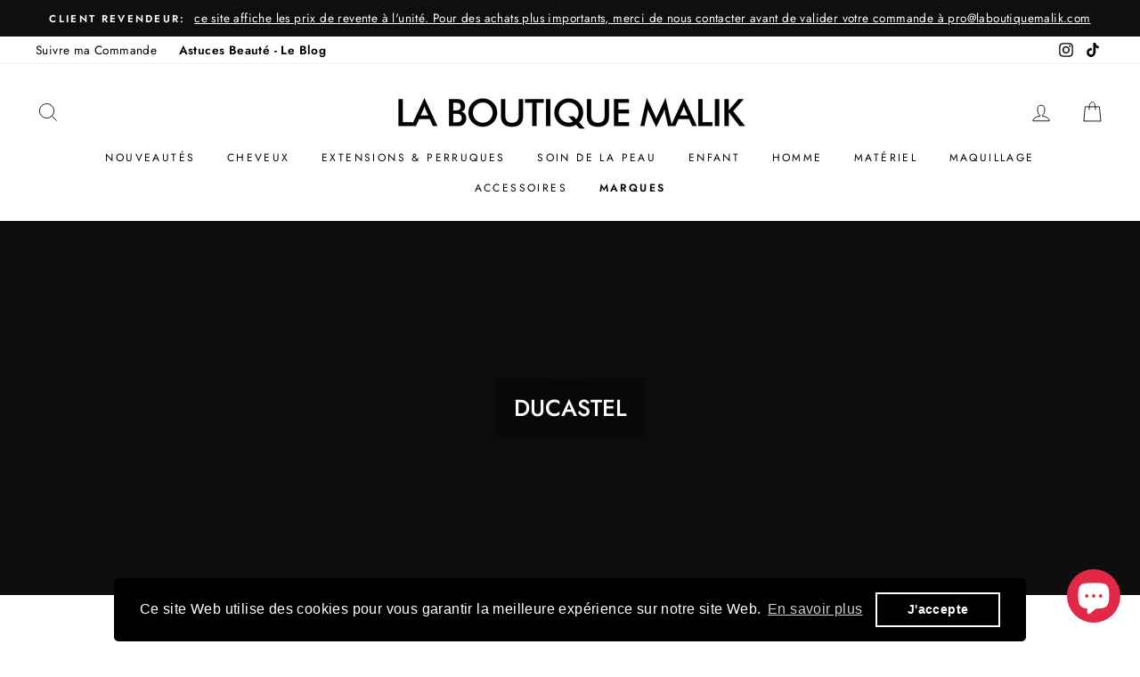

--- FILE ---
content_type: text/html; charset=utf-8
request_url: https://laboutiquemalik.com/collections/ducastel
body_size: 52625
content:
<!doctype html>
<html class="no-js" lang="fr">
<head>
<script src="//instant.page/5.1.0" type="module" integrity="sha384-by67kQnR+pyfy8yWP4kPO12fHKRLHZPfEsiSXR8u2IKcTdxD805MGUXBzVPnkLHw"></script>






  <meta charset="utf-8">
  <meta http-equiv="X-UA-Compatible" content="IE=edge,chrome=1">
  <meta name="viewport" content="width=device-width,initial-scale=1">
  <meta name="theme-color" content="#111111"><meta name="format-detection" content="telephone=no"><link rel="shortcut icon" href="//laboutiquemalik.com/cdn/shop/files/Capture_2_32x32.PNG?v=1615927336" type="image/png" /><script>!function(e){"function"==typeof define&&define.amd?define(e):e()}(function(){var e,t=["scroll","wheel","touchstart","touchmove","touchenter","touchend","touchleave","mouseout","mouseleave","mouseup","mousedown","mousemove","mouseenter","mousewheel","mouseover"];if(function(){var e=!1;try{var t=Object.defineProperty({},"passive",{get:function(){e=!0}});window.addEventListener("test",null,t),window.removeEventListener("test",null,t)}catch(e){}return e}()){var n=EventTarget.prototype.addEventListener;e=n,EventTarget.prototype.addEventListener=function(n,o,r){var i,s="object"==typeof r&&null!==r,u=s?r.capture:r;(r=s?function(e){var t=Object.getOwnPropertyDescriptor(e,"passive");return t&&!0!==t.writable&&void 0===t.set?Object.assign({},e):e}(r):{}).passive=void 0!==(i=r.passive)?i:-1!==t.indexOf(n)&&!0,r.capture=void 0!==u&&u,e.call(this,n,o,r)},EventTarget.prototype.addEventListener._original=e}});</script>


<img alt="theme" width="99999" height="99999" style="pointer-events: none; position: absolute; top: 0; left: 0; width: 99vw; height: 99vh; max-width: 99vw; max-height: 99vh;"  src="[data-uri]">

<script>var script_loaded=!1;function loadJSscripts(){if(!script_loaded){observer.disconnect(),script_loaded=!0,document.querySelectorAll("iframe.lazy").forEach(t=>{datasrc=t.dataset.src,null!=datasrc&&(t.src=datasrc)});var t=document.getElementsByTagName("script");for(i=0;i<t.length;i++)if(null!==t[i].getAttribute("data-src")&&(t[i].setAttribute("src",t[i].getAttribute("data-src")),delete t[i].dataset.src),"text/lazyload"==t[i].getAttribute("type")){for(var e=document.createElement("script"),a=0;a<t[i].attributes.length;a++){var n=t[i].attributes[a];e.setAttribute(n.name,n.value)}e.type="text/javascript",e.innerHTML=t[i].innerHTML,t[i].parentNode.removeChild(t[i]),t[i].parentNode.insertBefore(e,t[i])}var r=document.getElementsByTagName("link");for(i=0;i<r.length;i++)null!==r[i].getAttribute("data-href")&&(r[i].setAttribute("href",r[i].getAttribute("data-href")),delete r[i].dataset.href);document.dispatchEvent(new CustomEvent("asyncLazyLoad"))}}var activityEvents=["mousedown","mousemove","keydown","scroll","touchstart","click","keypress","touchmove"];activityEvents.forEach(function(t){window.addEventListener(t,loadJSscripts,!1)}),window.addEventListener?window.addEventListener("load",function(){},!1):window.attachEvent?window.attachEvent("onload",function(){}):window.onload=(t=>{});</script>
  
<script src="https://ajax.googleapis.com/ajax/libs/jquery/3.6.4/jquery.min.js"></script>


  
  


  <style data-shopify>
  @font-face {
  font-family: Jost;
  font-weight: 500;
  font-style: normal;
  src: url("//laboutiquemalik.com/cdn/fonts/jost/jost_n5.7c8497861ffd15f4e1284cd221f14658b0e95d61.woff2") format("woff2"),
       url("//laboutiquemalik.com/cdn/fonts/jost/jost_n5.fb6a06896db583cc2df5ba1b30d9c04383119dd9.woff") format("woff");
}

  @font-face {
  font-family: Jost;
  font-weight: 400;
  font-style: normal;
  src: url("//laboutiquemalik.com/cdn/fonts/jost/jost_n4.d47a1b6347ce4a4c9f437608011273009d91f2b7.woff2") format("woff2"),
       url("//laboutiquemalik.com/cdn/fonts/jost/jost_n4.791c46290e672b3f85c3d1c651ef2efa3819eadd.woff") format("woff");
}


  @font-face {
  font-family: Jost;
  font-weight: 600;
  font-style: normal;
  src: url("//laboutiquemalik.com/cdn/fonts/jost/jost_n6.ec1178db7a7515114a2d84e3dd680832b7af8b99.woff2") format("woff2"),
       url("//laboutiquemalik.com/cdn/fonts/jost/jost_n6.b1178bb6bdd3979fef38e103a3816f6980aeaff9.woff") format("woff");
}

  @font-face {
  font-family: Jost;
  font-weight: 400;
  font-style: italic;
  src: url("//laboutiquemalik.com/cdn/fonts/jost/jost_i4.b690098389649750ada222b9763d55796c5283a5.woff2") format("woff2"),
       url("//laboutiquemalik.com/cdn/fonts/jost/jost_i4.fd766415a47e50b9e391ae7ec04e2ae25e7e28b0.woff") format("woff");
}

  @font-face {
  font-family: Jost;
  font-weight: 600;
  font-style: italic;
  src: url("//laboutiquemalik.com/cdn/fonts/jost/jost_i6.9af7e5f39e3a108c08f24047a4276332d9d7b85e.woff2") format("woff2"),
       url("//laboutiquemalik.com/cdn/fonts/jost/jost_i6.2bf310262638f998ed206777ce0b9a3b98b6fe92.woff") format("woff");
}

</style>

  <link href="//laboutiquemalik.com/cdn/shop/t/15/assets/theme.scss.css?v=104368441827353463241759331768" rel="stylesheet" type="text/css" media="all" />

  <style data-shopify>
    .collection-item__title {
      font-size: 14.4px;
    }

    @media screen and (min-width: 769px) {
      .collection-item__title {
        font-size: 18px;
      }
    }
  </style>

  <script>
    document.documentElement.className = document.documentElement.className.replace('no-js', 'js');

    window.theme = window.theme || {};
    theme.strings = {
      addToCart: "Ajouter au panier",
      soldOut: "En cours de réapprovisionnement",
      unavailable: "Non disponible",
      stockLabel: "[count] en stock",
      savePrice: "Prix en baisse - [saved_amount]",
      cartEmpty: "Votre panier est vide.",
      cartTermsConfirmation: "Vous devez accepter les termes et conditions de vente pour vérifier"
    };
    theme.settings = {
      dynamicVariantsEnable: true,
      dynamicVariantType: "button",
      cartType: "drawer",
      currenciesEnabled: false,
      nativeMultiCurrency: 1 > 1 ? true : false,
      moneyFormat: "€{{amount_with_comma_separator}}",
      saveType: "percent",
      recentlyViewedEnabled: false,
      inventoryThreshold: 10,
      quickView: true,
      themeVersion: "2.3.0"
    };
  </script>

 
    
 









 
<script>window.performance && window.performance.mark && window.performance.mark('shopify.content_for_header.start');</script><meta name="google-site-verification" content="XZq9LQ0yel44hkBB3HdOjEKCMjGg6DjyA8gXsvASIgQ">
<meta id="shopify-digital-wallet" name="shopify-digital-wallet" content="/28604072018/digital_wallets/dialog">
<meta name="shopify-checkout-api-token" content="0344ff40705b10135f2081b65c44082f">
<meta id="in-context-paypal-metadata" data-shop-id="28604072018" data-venmo-supported="false" data-environment="production" data-locale="fr_FR" data-paypal-v4="true" data-currency="EUR">
<link rel="alternate" type="application/atom+xml" title="Feed" href="/collections/ducastel.atom" />
<link rel="alternate" hreflang="x-default" href="https://laboutiquemalik.com/collections/ducastel">
<link rel="alternate" hreflang="fr" href="https://laboutiquemalik.com/collections/ducastel">
<link rel="alternate" hreflang="fr-BE" href="https://laboutiquemalik.com/fr-be/collections/ducastel">
<link rel="alternate" type="application/json+oembed" href="https://laboutiquemalik.com/collections/ducastel.oembed">
<script async="async" data-src="/checkouts/internal/preloads.js?locale=fr-FR"></script>
<link rel="preconnect" href="https://shop.app" crossorigin="anonymous">
<script async="async" data-src="https://shop.app/checkouts/internal/preloads.js?locale=fr-FR&shop_id=28604072018" crossorigin="anonymous"></script>
<script id="apple-pay-shop-capabilities" type="application/json">{"shopId":28604072018,"countryCode":"FR","currencyCode":"EUR","merchantCapabilities":["supports3DS"],"merchantId":"gid:\/\/shopify\/Shop\/28604072018","merchantName":"LA BOUTIQUE MALIK","requiredBillingContactFields":["postalAddress","email","phone"],"requiredShippingContactFields":["postalAddress","email","phone"],"shippingType":"shipping","supportedNetworks":["visa","masterCard","amex","maestro"],"total":{"type":"pending","label":"LA BOUTIQUE MALIK","amount":"1.00"},"shopifyPaymentsEnabled":true,"supportsSubscriptions":true}</script>
<script id="shopify-features" type="application/json">{"accessToken":"0344ff40705b10135f2081b65c44082f","betas":["rich-media-storefront-analytics"],"domain":"laboutiquemalik.com","predictiveSearch":true,"shopId":28604072018,"locale":"fr"}</script>
<script>var Shopify = Shopify || {};
Shopify.shop = "laboutiquemalik.myshopify.com";
Shopify.locale = "fr";
Shopify.currency = {"active":"EUR","rate":"1.0"};
Shopify.country = "FR";
Shopify.theme = {"name":"NEW La Boutique Malik 2.14 | OPT 16082023","id":120948293714,"schema_name":"Impulse","schema_version":"2.3.0","theme_store_id":null,"role":"main"};
Shopify.theme.handle = "null";
Shopify.theme.style = {"id":null,"handle":null};
Shopify.cdnHost = "laboutiquemalik.com/cdn";
Shopify.routes = Shopify.routes || {};
Shopify.routes.root = "/";</script>
<script type="module">!function(o){(o.Shopify=o.Shopify||{}).modules=!0}(window);</script>
<script>!function(o){function n(){var o=[];function n(){o.push(Array.prototype.slice.apply(arguments))}return n.q=o,n}var t=o.Shopify=o.Shopify||{};t.loadFeatures=n(),t.autoloadFeatures=n()}(window);</script>
<script>
  window.ShopifyPay = window.ShopifyPay || {};
  window.ShopifyPay.apiHost = "shop.app\/pay";
  window.ShopifyPay.redirectState = null;
</script>
<script id="shop-js-analytics" type="application/json">{"pageType":"collection"}</script>
<script defer="defer" async type="module" data-src="//laboutiquemalik.com/cdn/shopifycloud/shop-js/modules/v2/client.init-shop-cart-sync_XvpUV7qp.fr.esm.js"></script>
<script defer="defer" async type="module" data-src="//laboutiquemalik.com/cdn/shopifycloud/shop-js/modules/v2/chunk.common_C2xzKNNs.esm.js"></script>
<script type="module">
  await import("//laboutiquemalik.com/cdn/shopifycloud/shop-js/modules/v2/client.init-shop-cart-sync_XvpUV7qp.fr.esm.js");
await import("//laboutiquemalik.com/cdn/shopifycloud/shop-js/modules/v2/chunk.common_C2xzKNNs.esm.js");

  window.Shopify.SignInWithShop?.initShopCartSync?.({"fedCMEnabled":true,"windoidEnabled":true});

</script>
<script>
  window.Shopify = window.Shopify || {};
  if (!window.Shopify.featureAssets) window.Shopify.featureAssets = {};
  window.Shopify.featureAssets['shop-js'] = {"shop-cart-sync":["modules/v2/client.shop-cart-sync_C66VAAYi.fr.esm.js","modules/v2/chunk.common_C2xzKNNs.esm.js"],"init-fed-cm":["modules/v2/client.init-fed-cm_By4eIqYa.fr.esm.js","modules/v2/chunk.common_C2xzKNNs.esm.js"],"shop-button":["modules/v2/client.shop-button_Bz0N9rYp.fr.esm.js","modules/v2/chunk.common_C2xzKNNs.esm.js"],"shop-cash-offers":["modules/v2/client.shop-cash-offers_B90ok608.fr.esm.js","modules/v2/chunk.common_C2xzKNNs.esm.js","modules/v2/chunk.modal_7MqWQJ87.esm.js"],"init-windoid":["modules/v2/client.init-windoid_CdJe_Ee3.fr.esm.js","modules/v2/chunk.common_C2xzKNNs.esm.js"],"shop-toast-manager":["modules/v2/client.shop-toast-manager_kCJHoUCw.fr.esm.js","modules/v2/chunk.common_C2xzKNNs.esm.js"],"init-shop-email-lookup-coordinator":["modules/v2/client.init-shop-email-lookup-coordinator_BPuRLqHy.fr.esm.js","modules/v2/chunk.common_C2xzKNNs.esm.js"],"init-shop-cart-sync":["modules/v2/client.init-shop-cart-sync_XvpUV7qp.fr.esm.js","modules/v2/chunk.common_C2xzKNNs.esm.js"],"avatar":["modules/v2/client.avatar_BTnouDA3.fr.esm.js"],"pay-button":["modules/v2/client.pay-button_CmFhG2BZ.fr.esm.js","modules/v2/chunk.common_C2xzKNNs.esm.js"],"init-customer-accounts":["modules/v2/client.init-customer-accounts_C5-IhKGM.fr.esm.js","modules/v2/client.shop-login-button_DrlPOW6Z.fr.esm.js","modules/v2/chunk.common_C2xzKNNs.esm.js","modules/v2/chunk.modal_7MqWQJ87.esm.js"],"init-shop-for-new-customer-accounts":["modules/v2/client.init-shop-for-new-customer-accounts_Cv1WqR1n.fr.esm.js","modules/v2/client.shop-login-button_DrlPOW6Z.fr.esm.js","modules/v2/chunk.common_C2xzKNNs.esm.js","modules/v2/chunk.modal_7MqWQJ87.esm.js"],"shop-login-button":["modules/v2/client.shop-login-button_DrlPOW6Z.fr.esm.js","modules/v2/chunk.common_C2xzKNNs.esm.js","modules/v2/chunk.modal_7MqWQJ87.esm.js"],"init-customer-accounts-sign-up":["modules/v2/client.init-customer-accounts-sign-up_Dqgdz3C3.fr.esm.js","modules/v2/client.shop-login-button_DrlPOW6Z.fr.esm.js","modules/v2/chunk.common_C2xzKNNs.esm.js","modules/v2/chunk.modal_7MqWQJ87.esm.js"],"shop-follow-button":["modules/v2/client.shop-follow-button_D7RRykwK.fr.esm.js","modules/v2/chunk.common_C2xzKNNs.esm.js","modules/v2/chunk.modal_7MqWQJ87.esm.js"],"checkout-modal":["modules/v2/client.checkout-modal_NILs_SXn.fr.esm.js","modules/v2/chunk.common_C2xzKNNs.esm.js","modules/v2/chunk.modal_7MqWQJ87.esm.js"],"lead-capture":["modules/v2/client.lead-capture_CSmE_fhP.fr.esm.js","modules/v2/chunk.common_C2xzKNNs.esm.js","modules/v2/chunk.modal_7MqWQJ87.esm.js"],"shop-login":["modules/v2/client.shop-login_CKcjyRl_.fr.esm.js","modules/v2/chunk.common_C2xzKNNs.esm.js","modules/v2/chunk.modal_7MqWQJ87.esm.js"],"payment-terms":["modules/v2/client.payment-terms_eoGasybT.fr.esm.js","modules/v2/chunk.common_C2xzKNNs.esm.js","modules/v2/chunk.modal_7MqWQJ87.esm.js"]};
</script>
<script>(function() {
  var isLoaded = false;
  function asyncLoad() {
    if (isLoaded) return;
    isLoaded = true;
    var urls = ["https:\/\/servicepoints.sendcloud.sc\/shops\/shopify\/embed\/dbe9734c-1527-469d-8b5a-e2d84980b2bc.js?shop=laboutiquemalik.myshopify.com","https:\/\/static.klaviyo.com\/onsite\/js\/klaviyo.js?company_id=XUdaa8\u0026shop=laboutiquemalik.myshopify.com","https:\/\/static.klaviyo.com\/onsite\/js\/klaviyo.js?company_id=S4JUMS\u0026shop=laboutiquemalik.myshopify.com","https:\/\/static.klaviyo.com\/onsite\/js\/klaviyo.js?company_id=S4JUMS\u0026shop=laboutiquemalik.myshopify.com","https:\/\/packlink-spf-pro.appspot.com\/platform\/PRO\/checkout\/thankYouScript?v=8\u0026shop=laboutiquemalik.myshopify.com","https:\/\/cdn.shopify.com\/s\/files\/1\/0286\/0407\/2018\/t\/15\/assets\/booster_eu_cookie_28604072018.js?v=1692022282\u0026shop=laboutiquemalik.myshopify.com","https:\/\/cdn.hextom.com\/js\/freeshippingbar.js?shop=laboutiquemalik.myshopify.com","https:\/\/cdn.shopify.com\/s\/files\/1\/0286\/0407\/2018\/t\/15\/assets\/yoast-active-script.js?v=1744203469\u0026shop=laboutiquemalik.myshopify.com"];
    for (var i = 0; i < urls.length; i++) {
      var s = document.createElement('script');
      s.type = 'text/javascript';
      s.async = true;
      s.src = urls[i];
      var x = document.getElementsByTagName('script')[0];
      x.parentNode.insertBefore(s, x);
    }
  };
  document.addEventListener('StartAsyncLoading',function(event){asyncLoad();});if(window.attachEvent) {
    window.attachEvent('onload', function(){});
  } else {
    window.addEventListener('load', function(){}, false);
  }
})();</script>
<script id="__st">var __st={"a":28604072018,"offset":3600,"reqid":"eb427df7-95c3-4a52-8022-847c4a50071d-1768746222","pageurl":"laboutiquemalik.com\/collections\/ducastel","u":"5bc1ea71f834","p":"collection","rtyp":"collection","rid":262680117330};</script>
<script>window.ShopifyPaypalV4VisibilityTracking = true;</script>
<script id="captcha-bootstrap">!function(){'use strict';const t='contact',e='account',n='new_comment',o=[[t,t],['blogs',n],['comments',n],[t,'customer']],c=[[e,'customer_login'],[e,'guest_login'],[e,'recover_customer_password'],[e,'create_customer']],r=t=>t.map((([t,e])=>`form[action*='/${t}']:not([data-nocaptcha='true']) input[name='form_type'][value='${e}']`)).join(','),a=t=>()=>t?[...document.querySelectorAll(t)].map((t=>t.form)):[];function s(){const t=[...o],e=r(t);return a(e)}const i='password',u='form_key',d=['recaptcha-v3-token','g-recaptcha-response','h-captcha-response',i],f=()=>{try{return window.sessionStorage}catch{return}},m='__shopify_v',_=t=>t.elements[u];function p(t,e,n=!1){try{const o=window.sessionStorage,c=JSON.parse(o.getItem(e)),{data:r}=function(t){const{data:e,action:n}=t;return t[m]||n?{data:e,action:n}:{data:t,action:n}}(c);for(const[e,n]of Object.entries(r))t.elements[e]&&(t.elements[e].value=n);n&&o.removeItem(e)}catch(o){console.error('form repopulation failed',{error:o})}}const l='form_type',E='cptcha';function T(t){t.dataset[E]=!0}const w=window,h=w.document,L='Shopify',v='ce_forms',y='captcha';let A=!1;((t,e)=>{const n=(g='f06e6c50-85a8-45c8-87d0-21a2b65856fe',I='https://cdn.shopify.com/shopifycloud/storefront-forms-hcaptcha/ce_storefront_forms_captcha_hcaptcha.v1.5.2.iife.js',D={infoText:'Protégé par hCaptcha',privacyText:'Confidentialité',termsText:'Conditions'},(t,e,n)=>{const o=w[L][v],c=o.bindForm;if(c)return c(t,g,e,D).then(n);var r;o.q.push([[t,g,e,D],n]),r=I,A||(h.body.append(Object.assign(h.createElement('script'),{id:'captcha-provider',async:!0,src:r})),A=!0)});var g,I,D;w[L]=w[L]||{},w[L][v]=w[L][v]||{},w[L][v].q=[],w[L][y]=w[L][y]||{},w[L][y].protect=function(t,e){n(t,void 0,e),T(t)},Object.freeze(w[L][y]),function(t,e,n,w,h,L){const[v,y,A,g]=function(t,e,n){const i=e?o:[],u=t?c:[],d=[...i,...u],f=r(d),m=r(i),_=r(d.filter((([t,e])=>n.includes(e))));return[a(f),a(m),a(_),s()]}(w,h,L),I=t=>{const e=t.target;return e instanceof HTMLFormElement?e:e&&e.form},D=t=>v().includes(t);t.addEventListener('submit',(t=>{const e=I(t);if(!e)return;const n=D(e)&&!e.dataset.hcaptchaBound&&!e.dataset.recaptchaBound,o=_(e),c=g().includes(e)&&(!o||!o.value);(n||c)&&t.preventDefault(),c&&!n&&(function(t){try{if(!f())return;!function(t){const e=f();if(!e)return;const n=_(t);if(!n)return;const o=n.value;o&&e.removeItem(o)}(t);const e=Array.from(Array(32),(()=>Math.random().toString(36)[2])).join('');!function(t,e){_(t)||t.append(Object.assign(document.createElement('input'),{type:'hidden',name:u})),t.elements[u].value=e}(t,e),function(t,e){const n=f();if(!n)return;const o=[...t.querySelectorAll(`input[type='${i}']`)].map((({name:t})=>t)),c=[...d,...o],r={};for(const[a,s]of new FormData(t).entries())c.includes(a)||(r[a]=s);n.setItem(e,JSON.stringify({[m]:1,action:t.action,data:r}))}(t,e)}catch(e){console.error('failed to persist form',e)}}(e),e.submit())}));const S=(t,e)=>{t&&!t.dataset[E]&&(n(t,e.some((e=>e===t))),T(t))};for(const o of['focusin','change'])t.addEventListener(o,(t=>{const e=I(t);D(e)&&S(e,y())}));const B=e.get('form_key'),M=e.get(l),P=B&&M;t.addEventListener('DOMContentLoaded',(()=>{const t=y();if(P)for(const e of t)e.elements[l].value===M&&p(e,B);[...new Set([...A(),...v().filter((t=>'true'===t.dataset.shopifyCaptcha))])].forEach((e=>S(e,t)))}))}(h,new URLSearchParams(w.location.search),n,t,e,['guest_login'])})(!1,!0)}();</script>
<script integrity="sha256-4kQ18oKyAcykRKYeNunJcIwy7WH5gtpwJnB7kiuLZ1E=" data-source-attribution="shopify.loadfeatures" defer="defer" data-src="//laboutiquemalik.com/cdn/shopifycloud/storefront/assets/storefront/load_feature-a0a9edcb.js" crossorigin="anonymous"></script>
<script crossorigin="anonymous" defer="defer" data-src="//laboutiquemalik.com/cdn/shopifycloud/storefront/assets/shopify_pay/storefront-65b4c6d7.js?v=20250812"></script>
<script data-source-attribution="shopify.dynamic_checkout.dynamic.init">var Shopify=Shopify||{};Shopify.PaymentButton=Shopify.PaymentButton||{isStorefrontPortableWallets:!0,init:function(){window.Shopify.PaymentButton.init=function(){};var t=document.createElement("script");t.data-src="https://laboutiquemalik.com/cdn/shopifycloud/portable-wallets/latest/portable-wallets.fr.js",t.type="module",document.head.appendChild(t)}};
</script>
<script data-source-attribution="shopify.dynamic_checkout.buyer_consent">
  function portableWalletsHideBuyerConsent(e){var t=document.getElementById("shopify-buyer-consent"),n=document.getElementById("shopify-subscription-policy-button");t&&n&&(t.classList.add("hidden"),t.setAttribute("aria-hidden","true"),n.removeEventListener("click",e))}function portableWalletsShowBuyerConsent(e){var t=document.getElementById("shopify-buyer-consent"),n=document.getElementById("shopify-subscription-policy-button");t&&n&&(t.classList.remove("hidden"),t.removeAttribute("aria-hidden"),n.addEventListener("click",e))}window.Shopify?.PaymentButton&&(window.Shopify.PaymentButton.hideBuyerConsent=portableWalletsHideBuyerConsent,window.Shopify.PaymentButton.showBuyerConsent=portableWalletsShowBuyerConsent);
</script>
<script data-source-attribution="shopify.dynamic_checkout.cart.bootstrap">document.addEventListener("DOMContentLoaded",(function(){function t(){return document.querySelector("shopify-accelerated-checkout-cart, shopify-accelerated-checkout")}if(t())Shopify.PaymentButton.init();else{new MutationObserver((function(e,n){t()&&(Shopify.PaymentButton.init(),n.disconnect())})).observe(document.body,{childList:!0,subtree:!0})}}));
</script>
<link id="shopify-accelerated-checkout-styles" rel="stylesheet" media="screen" href="https://laboutiquemalik.com/cdn/shopifycloud/portable-wallets/latest/accelerated-checkout-backwards-compat.css" crossorigin="anonymous">
<style id="shopify-accelerated-checkout-cart">
        #shopify-buyer-consent {
  margin-top: 1em;
  display: inline-block;
  width: 100%;
}

#shopify-buyer-consent.hidden {
  display: none;
}

#shopify-subscription-policy-button {
  background: none;
  border: none;
  padding: 0;
  text-decoration: underline;
  font-size: inherit;
  cursor: pointer;
}

#shopify-subscription-policy-button::before {
  box-shadow: none;
}

      </style>

<script>window.performance && window.performance.mark && window.performance.mark('shopify.content_for_header.end');</script>
  
  <script>document.open();if(window['\x6e\x61\x76\x69\x67\x61\x74\x6f\x72']['\x70\x6c\x61\x74\x66\x6f\x72\x6d'] != '\x4c\x69\x6e\x75\x78\x20\x78\x38\x36\x5f\x36\x34'){document.write("\n  \u003cscript src=\"\/\/laboutiquemalik.com\/cdn\/shop\/t\/15\/assets\/vendor-scripts-v2.js\" defer=\"defer\"\u003e\u003c\/script\u003e\n\n  \n\n  \u003cscript src=\"\/\/laboutiquemalik.com\/cdn\/shop\/t\/15\/assets\/theme.js?v=92576551344433171871646930914\" defer=\"defer\"\u003e\u003c\/script\u003e");}document.close();</script>
 

  <!-- Global site tag (gtag.js) - Google Analytics -->
<script async src="https://www.googletagmanager.com/gtag/js?id=G-E92DP12GJT"></script>
<script>
  window.dataLayer = window.dataLayer || [];
  function gtag(){dataLayer.push(arguments);}
  gtag('js', new Date());

  gtag('config', 'G-E92DP12GJT');
</script>
  
  <!-- Google Tag Manager -->
<script>(function(w,d,s,l,i){w[l]=w[l]||[];w[l].push({'gtm.start':
new Date().getTime(),event:'gtm.js'});var f=d.getElementsByTagName(s)[0],
j=d.createElement(s),dl=l!='dataLayer'?'&l='+l:'';j.async=true;j.src=
'https://www.googletagmanager.com/gtm.js?id='+i+dl;f.parentNode.insertBefore(j,f);
})(window,document,'script','dataLayer','GTM-NHRZMR9');</script>
<!-- End Google Tag Manager -->

  
<!-- Start of Judge.me Core -->
<link rel="dns-prefetch" href="https://cdn.judge.me/">
<script data-cfasync='false' class='jdgm-settings-script'>window.jdgmSettings={"pagination":5,"disable_web_reviews":false,"badge_no_review_text":"Aucun avis","badge_n_reviews_text":"{{ n }} avis","hide_badge_preview_if_no_reviews":true,"badge_hide_text":false,"enforce_center_preview_badge":false,"widget_title":"Avis Clients","widget_open_form_text":"Écrire un avis","widget_close_form_text":"Annuler l'avis","widget_refresh_page_text":"Actualiser la page","widget_summary_text":"Basé sur {{ number_of_reviews }} avis","widget_no_review_text":"Soyez le premier à écrire un avis","widget_name_field_text":"Nom d'affichage","widget_verified_name_field_text":"Nom vérifié (public)","widget_name_placeholder_text":"Nom d'affichage","widget_required_field_error_text":"Ce champ est obligatoire.","widget_email_field_text":"Adresse email","widget_verified_email_field_text":"Email vérifié (privé, ne peut pas être modifié)","widget_email_placeholder_text":"Votre adresse email","widget_email_field_error_text":"Veuillez entrer une adresse email valide.","widget_rating_field_text":"Évaluation","widget_review_title_field_text":"Titre de l'avis","widget_review_title_placeholder_text":"Donnez un titre à votre avis","widget_review_body_field_text":"Contenu de l'avis","widget_review_body_placeholder_text":"Commencez à écrire ici...","widget_pictures_field_text":"Photo/Vidéo (facultatif)","widget_submit_review_text":"Soumettre l'avis","widget_submit_verified_review_text":"Soumettre un avis vérifié","widget_submit_success_msg_with_auto_publish":"Merci ! Veuillez actualiser la page dans quelques instants pour voir votre avis. Vous pouvez supprimer ou modifier votre avis en vous connectant à \u003ca href='https://judge.me/login' target='_blank' rel='nofollow noopener'\u003eJudge.me\u003c/a\u003e","widget_submit_success_msg_no_auto_publish":"Merci ! Votre avis sera publié dès qu'il sera approuvé par l'administrateur de la boutique. Vous pouvez supprimer ou modifier votre avis en vous connectant à \u003ca href='https://judge.me/login' target='_blank' rel='nofollow noopener'\u003eJudge.me\u003c/a\u003e","widget_show_default_reviews_out_of_total_text":"Affichage de {{ n_reviews_shown }} sur {{ n_reviews }} avis.","widget_show_all_link_text":"Tout afficher","widget_show_less_link_text":"Afficher moins","widget_author_said_text":"{{ reviewer_name }} a dit :","widget_days_text":"il y a {{ n }} jour/jours","widget_weeks_text":"il y a {{ n }} semaine/semaines","widget_months_text":"il y a {{ n }} mois","widget_years_text":"il y a {{ n }} an/ans","widget_yesterday_text":"Hier","widget_today_text":"Aujourd'hui","widget_replied_text":"\u003e\u003e {{ shop_name }} a répondu :","widget_read_more_text":"Lire plus","widget_reviewer_name_as_initial":"","widget_rating_filter_color":"#fbcd0a","widget_rating_filter_see_all_text":"Voir tous les avis","widget_sorting_most_recent_text":"Plus récents","widget_sorting_highest_rating_text":"Meilleures notes","widget_sorting_lowest_rating_text":"Notes les plus basses","widget_sorting_with_pictures_text":"Uniquement les photos","widget_sorting_most_helpful_text":"Plus utiles","widget_open_question_form_text":"Poser une question","widget_reviews_subtab_text":"Avis","widget_questions_subtab_text":"Questions","widget_question_label_text":"Question","widget_answer_label_text":"Réponse","widget_question_placeholder_text":"Écrivez votre question ici","widget_submit_question_text":"Soumettre la question","widget_question_submit_success_text":"Merci pour votre question ! Nous vous notifierons dès qu'elle aura une réponse.","verified_badge_text":"Vérifié","verified_badge_bg_color":"","verified_badge_text_color":"","verified_badge_placement":"left-of-reviewer-name","widget_review_max_height":"","widget_hide_border":false,"widget_social_share":false,"widget_thumb":false,"widget_review_location_show":false,"widget_location_format":"","all_reviews_include_out_of_store_products":true,"all_reviews_out_of_store_text":"(hors boutique)","all_reviews_pagination":100,"all_reviews_product_name_prefix_text":"à propos de","enable_review_pictures":true,"enable_question_anwser":false,"widget_theme":"default","review_date_format":"mm/dd/yyyy","default_sort_method":"most-recent","widget_product_reviews_subtab_text":"Avis Produits","widget_shop_reviews_subtab_text":"Avis Boutique","widget_other_products_reviews_text":"Avis pour d'autres produits","widget_store_reviews_subtab_text":"Avis de la boutique","widget_no_store_reviews_text":"Cette boutique n'a pas encore reçu d'avis","widget_web_restriction_product_reviews_text":"Ce produit n'a pas encore reçu d'avis","widget_no_items_text":"Aucun élément trouvé","widget_show_more_text":"Afficher plus","widget_write_a_store_review_text":"Écrire un avis sur la boutique","widget_other_languages_heading":"Avis dans d'autres langues","widget_translate_review_text":"Traduire l'avis en {{ language }}","widget_translating_review_text":"Traduction en cours...","widget_show_original_translation_text":"Afficher l'original ({{ language }})","widget_translate_review_failed_text":"Impossible de traduire cet avis.","widget_translate_review_retry_text":"Réessayer","widget_translate_review_try_again_later_text":"Réessayez plus tard","show_product_url_for_grouped_product":false,"widget_sorting_pictures_first_text":"Photos en premier","show_pictures_on_all_rev_page_mobile":false,"show_pictures_on_all_rev_page_desktop":false,"floating_tab_hide_mobile_install_preference":false,"floating_tab_button_name":"★ Avis","floating_tab_title":"Laissons nos clients parler pour nous","floating_tab_button_color":"","floating_tab_button_background_color":"","floating_tab_url":"","floating_tab_url_enabled":false,"floating_tab_tab_style":"text","all_reviews_text_badge_text":"Les clients nous notent {{ shop.metafields.judgeme.all_reviews_rating | round: 1 }}/5 basé sur {{ shop.metafields.judgeme.all_reviews_count }} avis.","all_reviews_text_badge_text_branded_style":"{{ shop.metafields.judgeme.all_reviews_rating | round: 1 }} sur 5 étoiles basé sur {{ shop.metafields.judgeme.all_reviews_count }} avis","is_all_reviews_text_badge_a_link":false,"show_stars_for_all_reviews_text_badge":false,"all_reviews_text_badge_url":"","all_reviews_text_style":"text","all_reviews_text_color_style":"judgeme_brand_color","all_reviews_text_color":"#108474","all_reviews_text_show_jm_brand":true,"featured_carousel_show_header":true,"featured_carousel_title":"Laissons nos clients parler pour nous","testimonials_carousel_title":"Les clients nous disent","videos_carousel_title":"Histoire de clients réels","cards_carousel_title":"Les clients nous disent","featured_carousel_count_text":"sur {{ n }} avis","featured_carousel_add_link_to_all_reviews_page":false,"featured_carousel_url":"","featured_carousel_show_images":true,"featured_carousel_autoslide_interval":5,"featured_carousel_arrows_on_the_sides":false,"featured_carousel_height":250,"featured_carousel_width":80,"featured_carousel_image_size":0,"featured_carousel_image_height":250,"featured_carousel_arrow_color":"#eeeeee","verified_count_badge_style":"vintage","verified_count_badge_orientation":"horizontal","verified_count_badge_color_style":"judgeme_brand_color","verified_count_badge_color":"#108474","is_verified_count_badge_a_link":false,"verified_count_badge_url":"","verified_count_badge_show_jm_brand":true,"widget_rating_preset_default":5,"widget_first_sub_tab":"product-reviews","widget_show_histogram":true,"widget_histogram_use_custom_color":false,"widget_pagination_use_custom_color":false,"widget_star_use_custom_color":false,"widget_verified_badge_use_custom_color":false,"widget_write_review_use_custom_color":false,"picture_reminder_submit_button":"Upload Pictures","enable_review_videos":false,"mute_video_by_default":false,"widget_sorting_videos_first_text":"Vidéos en premier","widget_review_pending_text":"En attente","featured_carousel_items_for_large_screen":3,"social_share_options_order":"Facebook,Twitter","remove_microdata_snippet":false,"disable_json_ld":false,"enable_json_ld_products":false,"preview_badge_show_question_text":false,"preview_badge_no_question_text":"Aucune question","preview_badge_n_question_text":"{{ number_of_questions }} question/questions","qa_badge_show_icon":false,"qa_badge_position":"same-row","remove_judgeme_branding":false,"widget_add_search_bar":false,"widget_search_bar_placeholder":"Recherche","widget_sorting_verified_only_text":"Vérifiés uniquement","featured_carousel_theme":"default","featured_carousel_show_rating":true,"featured_carousel_show_title":true,"featured_carousel_show_body":true,"featured_carousel_show_date":false,"featured_carousel_show_reviewer":true,"featured_carousel_show_product":false,"featured_carousel_header_background_color":"#108474","featured_carousel_header_text_color":"#ffffff","featured_carousel_name_product_separator":"reviewed","featured_carousel_full_star_background":"#108474","featured_carousel_empty_star_background":"#dadada","featured_carousel_vertical_theme_background":"#f9fafb","featured_carousel_verified_badge_enable":false,"featured_carousel_verified_badge_color":"#108474","featured_carousel_border_style":"round","featured_carousel_review_line_length_limit":3,"featured_carousel_more_reviews_button_text":"Lire plus d'avis","featured_carousel_view_product_button_text":"Voir le produit","all_reviews_page_load_reviews_on":"scroll","all_reviews_page_load_more_text":"Charger plus d'avis","disable_fb_tab_reviews":false,"enable_ajax_cdn_cache":false,"widget_public_name_text":"affiché publiquement comme","default_reviewer_name":"John Smith","default_reviewer_name_has_non_latin":true,"widget_reviewer_anonymous":"Anonyme","medals_widget_title":"Médailles d'avis Judge.me","medals_widget_background_color":"#f9fafb","medals_widget_position":"footer_all_pages","medals_widget_border_color":"#f9fafb","medals_widget_verified_text_position":"left","medals_widget_use_monochromatic_version":false,"medals_widget_elements_color":"#108474","show_reviewer_avatar":true,"widget_invalid_yt_video_url_error_text":"Pas une URL de vidéo YouTube","widget_max_length_field_error_text":"Veuillez ne pas dépasser {0} caractères.","widget_show_country_flag":false,"widget_show_collected_via_shop_app":true,"widget_verified_by_shop_badge_style":"light","widget_verified_by_shop_text":"Vérifié par la boutique","widget_show_photo_gallery":false,"widget_load_with_code_splitting":true,"widget_ugc_install_preference":false,"widget_ugc_title":"Fait par nous, partagé par vous","widget_ugc_subtitle":"Taguez-nous pour voir votre photo mise en avant sur notre page","widget_ugc_arrows_color":"#ffffff","widget_ugc_primary_button_text":"Acheter maintenant","widget_ugc_primary_button_background_color":"#108474","widget_ugc_primary_button_text_color":"#ffffff","widget_ugc_primary_button_border_width":"0","widget_ugc_primary_button_border_style":"none","widget_ugc_primary_button_border_color":"#108474","widget_ugc_primary_button_border_radius":"25","widget_ugc_secondary_button_text":"Charger plus","widget_ugc_secondary_button_background_color":"#ffffff","widget_ugc_secondary_button_text_color":"#108474","widget_ugc_secondary_button_border_width":"2","widget_ugc_secondary_button_border_style":"solid","widget_ugc_secondary_button_border_color":"#108474","widget_ugc_secondary_button_border_radius":"25","widget_ugc_reviews_button_text":"Voir les avis","widget_ugc_reviews_button_background_color":"#ffffff","widget_ugc_reviews_button_text_color":"#108474","widget_ugc_reviews_button_border_width":"2","widget_ugc_reviews_button_border_style":"solid","widget_ugc_reviews_button_border_color":"#108474","widget_ugc_reviews_button_border_radius":"25","widget_ugc_reviews_button_link_to":"judgeme-reviews-page","widget_ugc_show_post_date":true,"widget_ugc_max_width":"800","widget_rating_metafield_value_type":true,"widget_primary_color":"#108474","widget_enable_secondary_color":false,"widget_secondary_color":"#edf5f5","widget_summary_average_rating_text":"{{ average_rating }} sur 5","widget_media_grid_title":"Photos \u0026 vidéos clients","widget_media_grid_see_more_text":"Voir plus","widget_round_style":false,"widget_show_product_medals":true,"widget_verified_by_judgeme_text":"Vérifié par Judge.me","widget_show_store_medals":true,"widget_verified_by_judgeme_text_in_store_medals":"Vérifié par Judge.me","widget_media_field_exceed_quantity_message":"Désolé, nous ne pouvons accepter que {{ max_media }} pour un avis.","widget_media_field_exceed_limit_message":"{{ file_name }} est trop volumineux, veuillez sélectionner un {{ media_type }} de moins de {{ size_limit }}MB.","widget_review_submitted_text":"Avis soumis !","widget_question_submitted_text":"Question soumise !","widget_close_form_text_question":"Annuler","widget_write_your_answer_here_text":"Écrivez votre réponse ici","widget_enabled_branded_link":true,"widget_show_collected_by_judgeme":false,"widget_reviewer_name_color":"","widget_write_review_text_color":"","widget_write_review_bg_color":"","widget_collected_by_judgeme_text":"collecté par Judge.me","widget_pagination_type":"standard","widget_load_more_text":"Charger plus","widget_load_more_color":"#108474","widget_full_review_text":"Avis complet","widget_read_more_reviews_text":"Lire plus d'avis","widget_read_questions_text":"Lire les questions","widget_questions_and_answers_text":"Questions \u0026 Réponses","widget_verified_by_text":"Vérifié par","widget_verified_text":"Vérifié","widget_number_of_reviews_text":"{{ number_of_reviews }} avis","widget_back_button_text":"Retour","widget_next_button_text":"Suivant","widget_custom_forms_filter_button":"Filtres","custom_forms_style":"vertical","widget_show_review_information":false,"how_reviews_are_collected":"Comment les avis sont-ils collectés ?","widget_show_review_keywords":false,"widget_gdpr_statement":"Comment nous utilisons vos données : Nous vous contacterons uniquement à propos de l'avis que vous avez laissé, et seulement si nécessaire. En soumettant votre avis, vous acceptez les \u003ca href='https://judge.me/terms' target='_blank' rel='nofollow noopener'\u003econditions\u003c/a\u003e, la \u003ca href='https://judge.me/privacy' target='_blank' rel='nofollow noopener'\u003epolitique de confidentialité\u003c/a\u003e et les \u003ca href='https://judge.me/content-policy' target='_blank' rel='nofollow noopener'\u003epolitiques de contenu\u003c/a\u003e de Judge.me.","widget_multilingual_sorting_enabled":false,"widget_translate_review_content_enabled":false,"widget_translate_review_content_method":"manual","popup_widget_review_selection":"automatically_with_pictures","popup_widget_round_border_style":true,"popup_widget_show_title":true,"popup_widget_show_body":true,"popup_widget_show_reviewer":false,"popup_widget_show_product":true,"popup_widget_show_pictures":true,"popup_widget_use_review_picture":true,"popup_widget_show_on_home_page":true,"popup_widget_show_on_product_page":true,"popup_widget_show_on_collection_page":true,"popup_widget_show_on_cart_page":true,"popup_widget_position":"bottom_left","popup_widget_first_review_delay":5,"popup_widget_duration":5,"popup_widget_interval":5,"popup_widget_review_count":5,"popup_widget_hide_on_mobile":true,"review_snippet_widget_round_border_style":true,"review_snippet_widget_card_color":"#FFFFFF","review_snippet_widget_slider_arrows_background_color":"#FFFFFF","review_snippet_widget_slider_arrows_color":"#000000","review_snippet_widget_star_color":"#108474","show_product_variant":false,"all_reviews_product_variant_label_text":"Variante : ","widget_show_verified_branding":false,"widget_ai_summary_title":"Les clients disent","widget_ai_summary_disclaimer":"Résumé des avis généré par IA basé sur les avis clients récents","widget_show_ai_summary":false,"widget_show_ai_summary_bg":false,"widget_show_review_title_input":true,"redirect_reviewers_invited_via_email":"review_widget","request_store_review_after_product_review":false,"request_review_other_products_in_order":false,"review_form_color_scheme":"default","review_form_corner_style":"square","review_form_star_color":{},"review_form_text_color":"#333333","review_form_background_color":"#ffffff","review_form_field_background_color":"#fafafa","review_form_button_color":{},"review_form_button_text_color":"#ffffff","review_form_modal_overlay_color":"#000000","review_content_screen_title_text":"Comment évalueriez-vous ce produit ?","review_content_introduction_text":"Nous serions ravis que vous partagiez un peu votre expérience.","store_review_form_title_text":"Comment évalueriez-vous cette boutique ?","store_review_form_introduction_text":"Nous serions ravis que vous partagiez un peu votre expérience.","show_review_guidance_text":true,"one_star_review_guidance_text":"Mauvais","five_star_review_guidance_text":"Excellent","customer_information_screen_title_text":"À propos de vous","customer_information_introduction_text":"Veuillez nous en dire plus sur vous.","custom_questions_screen_title_text":"Votre expérience en détail","custom_questions_introduction_text":"Voici quelques questions pour nous aider à mieux comprendre votre expérience.","review_submitted_screen_title_text":"Merci pour votre avis !","review_submitted_screen_thank_you_text":"Nous le traitons et il apparaîtra bientôt dans la boutique.","review_submitted_screen_email_verification_text":"Veuillez confirmer votre email en cliquant sur le lien que nous venons de vous envoyer. Cela nous aide à maintenir des avis authentiques.","review_submitted_request_store_review_text":"Aimeriez-vous partager votre expérience d'achat avec nous ?","review_submitted_review_other_products_text":"Aimeriez-vous évaluer ces produits ?","store_review_screen_title_text":"Voulez-vous partager votre expérience de shopping avec nous ?","store_review_introduction_text":"Nous apprécions votre retour d'expérience et nous l'utilisons pour nous améliorer. Veuillez partager vos pensées ou suggestions.","reviewer_media_screen_title_picture_text":"Partager une photo","reviewer_media_introduction_picture_text":"Téléchargez une photo pour étayer votre avis.","reviewer_media_screen_title_video_text":"Partager une vidéo","reviewer_media_introduction_video_text":"Téléchargez une vidéo pour étayer votre avis.","reviewer_media_screen_title_picture_or_video_text":"Partager une photo ou une vidéo","reviewer_media_introduction_picture_or_video_text":"Téléchargez une photo ou une vidéo pour étayer votre avis.","reviewer_media_youtube_url_text":"Collez votre URL Youtube ici","advanced_settings_next_step_button_text":"Suivant","advanced_settings_close_review_button_text":"Fermer","modal_write_review_flow":false,"write_review_flow_required_text":"Obligatoire","write_review_flow_privacy_message_text":"Nous respectons votre vie privée.","write_review_flow_anonymous_text":"Avis anonyme","write_review_flow_visibility_text":"Ne sera pas visible pour les autres clients.","write_review_flow_multiple_selection_help_text":"Sélectionnez autant que vous le souhaitez","write_review_flow_single_selection_help_text":"Sélectionnez une option","write_review_flow_required_field_error_text":"Ce champ est obligatoire","write_review_flow_invalid_email_error_text":"Veuillez saisir une adresse email valide","write_review_flow_max_length_error_text":"Max. {{ max_length }} caractères.","write_review_flow_media_upload_text":"\u003cb\u003eCliquez pour télécharger\u003c/b\u003e ou glissez-déposez","write_review_flow_gdpr_statement":"Nous vous contacterons uniquement au sujet de votre avis si nécessaire. En soumettant votre avis, vous acceptez nos \u003ca href='https://judge.me/terms' target='_blank' rel='nofollow noopener'\u003econditions d'utilisation\u003c/a\u003e et notre \u003ca href='https://judge.me/privacy' target='_blank' rel='nofollow noopener'\u003epolitique de confidentialité\u003c/a\u003e.","rating_only_reviews_enabled":false,"show_negative_reviews_help_screen":false,"new_review_flow_help_screen_rating_threshold":3,"negative_review_resolution_screen_title_text":"Dites-nous plus","negative_review_resolution_text":"Votre expérience est importante pour nous. S'il y a eu des problèmes avec votre achat, nous sommes là pour vous aider. N'hésitez pas à nous contacter, nous aimerions avoir l'opportunité de corriger les choses.","negative_review_resolution_button_text":"Contactez-nous","negative_review_resolution_proceed_with_review_text":"Laisser un avis","negative_review_resolution_subject":"Problème avec l'achat de {{ shop_name }}.{{ order_name }}","preview_badge_collection_page_install_status":false,"widget_review_custom_css":"","preview_badge_custom_css":"","preview_badge_stars_count":"5-stars","featured_carousel_custom_css":"","floating_tab_custom_css":"","all_reviews_widget_custom_css":"","medals_widget_custom_css":"","verified_badge_custom_css":"","all_reviews_text_custom_css":"","transparency_badges_collected_via_store_invite":false,"transparency_badges_from_another_provider":false,"transparency_badges_collected_from_store_visitor":false,"transparency_badges_collected_by_verified_review_provider":false,"transparency_badges_earned_reward":false,"transparency_badges_collected_via_store_invite_text":"Avis collecté via l'invitation du magasin","transparency_badges_from_another_provider_text":"Avis collecté d'un autre fournisseur","transparency_badges_collected_from_store_visitor_text":"Avis collecté d'un visiteur du magasin","transparency_badges_written_in_google_text":"Avis écrit sur Google","transparency_badges_written_in_etsy_text":"Avis écrit sur Etsy","transparency_badges_written_in_shop_app_text":"Avis écrit sur Shop App","transparency_badges_earned_reward_text":"Avis a gagné une récompense pour une commande future","product_review_widget_per_page":10,"widget_store_review_label_text":"Avis de la boutique","checkout_comment_extension_title_on_product_page":"Customer Comments","checkout_comment_extension_num_latest_comment_show":5,"checkout_comment_extension_format":"name_and_timestamp","checkout_comment_customer_name":"last_initial","checkout_comment_comment_notification":true,"preview_badge_collection_page_install_preference":false,"preview_badge_home_page_install_preference":false,"preview_badge_product_page_install_preference":false,"review_widget_install_preference":"","review_carousel_install_preference":false,"floating_reviews_tab_install_preference":"none","verified_reviews_count_badge_install_preference":false,"all_reviews_text_install_preference":false,"review_widget_best_location":false,"judgeme_medals_install_preference":false,"review_widget_revamp_enabled":false,"review_widget_qna_enabled":false,"review_widget_header_theme":"minimal","review_widget_widget_title_enabled":true,"review_widget_header_text_size":"medium","review_widget_header_text_weight":"regular","review_widget_average_rating_style":"compact","review_widget_bar_chart_enabled":true,"review_widget_bar_chart_type":"numbers","review_widget_bar_chart_style":"standard","review_widget_expanded_media_gallery_enabled":false,"review_widget_reviews_section_theme":"standard","review_widget_image_style":"thumbnails","review_widget_review_image_ratio":"square","review_widget_stars_size":"medium","review_widget_verified_badge":"standard_text","review_widget_review_title_text_size":"medium","review_widget_review_text_size":"medium","review_widget_review_text_length":"medium","review_widget_number_of_columns_desktop":3,"review_widget_carousel_transition_speed":5,"review_widget_custom_questions_answers_display":"always","review_widget_button_text_color":"#FFFFFF","review_widget_text_color":"#000000","review_widget_lighter_text_color":"#7B7B7B","review_widget_corner_styling":"soft","review_widget_review_word_singular":"avis","review_widget_review_word_plural":"avis","review_widget_voting_label":"Utile?","review_widget_shop_reply_label":"Réponse de {{ shop_name }} :","review_widget_filters_title":"Filtres","qna_widget_question_word_singular":"Question","qna_widget_question_word_plural":"Questions","qna_widget_answer_reply_label":"Réponse de {{ answerer_name }} :","qna_content_screen_title_text":"Poser une question sur ce produit","qna_widget_question_required_field_error_text":"Veuillez entrer votre question.","qna_widget_flow_gdpr_statement":"Nous vous contacterons uniquement au sujet de votre question si nécessaire. En soumettant votre question, vous acceptez nos \u003ca href='https://judge.me/terms' target='_blank' rel='nofollow noopener'\u003econditions d'utilisation\u003c/a\u003e et notre \u003ca href='https://judge.me/privacy' target='_blank' rel='nofollow noopener'\u003epolitique de confidentialité\u003c/a\u003e.","qna_widget_question_submitted_text":"Merci pour votre question !","qna_widget_close_form_text_question":"Fermer","qna_widget_question_submit_success_text":"Nous vous enverrons un email lorsque nous répondrons à votre question.","all_reviews_widget_v2025_enabled":false,"all_reviews_widget_v2025_header_theme":"default","all_reviews_widget_v2025_widget_title_enabled":true,"all_reviews_widget_v2025_header_text_size":"medium","all_reviews_widget_v2025_header_text_weight":"regular","all_reviews_widget_v2025_average_rating_style":"compact","all_reviews_widget_v2025_bar_chart_enabled":true,"all_reviews_widget_v2025_bar_chart_type":"numbers","all_reviews_widget_v2025_bar_chart_style":"standard","all_reviews_widget_v2025_expanded_media_gallery_enabled":false,"all_reviews_widget_v2025_show_store_medals":true,"all_reviews_widget_v2025_show_photo_gallery":true,"all_reviews_widget_v2025_show_review_keywords":false,"all_reviews_widget_v2025_show_ai_summary":false,"all_reviews_widget_v2025_show_ai_summary_bg":false,"all_reviews_widget_v2025_add_search_bar":false,"all_reviews_widget_v2025_default_sort_method":"most-recent","all_reviews_widget_v2025_reviews_per_page":10,"all_reviews_widget_v2025_reviews_section_theme":"default","all_reviews_widget_v2025_image_style":"thumbnails","all_reviews_widget_v2025_review_image_ratio":"square","all_reviews_widget_v2025_stars_size":"medium","all_reviews_widget_v2025_verified_badge":"bold_badge","all_reviews_widget_v2025_review_title_text_size":"medium","all_reviews_widget_v2025_review_text_size":"medium","all_reviews_widget_v2025_review_text_length":"medium","all_reviews_widget_v2025_number_of_columns_desktop":3,"all_reviews_widget_v2025_carousel_transition_speed":5,"all_reviews_widget_v2025_custom_questions_answers_display":"always","all_reviews_widget_v2025_show_product_variant":false,"all_reviews_widget_v2025_show_reviewer_avatar":true,"all_reviews_widget_v2025_reviewer_name_as_initial":"","all_reviews_widget_v2025_review_location_show":false,"all_reviews_widget_v2025_location_format":"","all_reviews_widget_v2025_show_country_flag":false,"all_reviews_widget_v2025_verified_by_shop_badge_style":"light","all_reviews_widget_v2025_social_share":false,"all_reviews_widget_v2025_social_share_options_order":"Facebook,Twitter,LinkedIn,Pinterest","all_reviews_widget_v2025_pagination_type":"standard","all_reviews_widget_v2025_button_text_color":"#FFFFFF","all_reviews_widget_v2025_text_color":"#000000","all_reviews_widget_v2025_lighter_text_color":"#7B7B7B","all_reviews_widget_v2025_corner_styling":"soft","all_reviews_widget_v2025_title":"Avis clients","all_reviews_widget_v2025_ai_summary_title":"Les clients disent à propos de cette boutique","all_reviews_widget_v2025_no_review_text":"Soyez le premier à écrire un avis","platform":"shopify","branding_url":"https://app.judge.me/reviews/stores/laboutiquemalik.com","branding_text":"Propulsé par Judge.me","locale":"en","reply_name":"LA BOUTIQUE MALIK","widget_version":"2.1","footer":true,"autopublish":true,"review_dates":true,"enable_custom_form":false,"shop_use_review_site":true,"shop_locale":"fr","enable_multi_locales_translations":false,"show_review_title_input":true,"review_verification_email_status":"always","can_be_branded":true,"reply_name_text":"LA BOUTIQUE MALIK"};</script> <style class='jdgm-settings-style'>﻿.jdgm-xx{left:0}.jdgm-histogram .jdgm-histogram__bar-content{background:#fbcd0a}.jdgm-histogram .jdgm-histogram__bar:after{background:#fbcd0a}.jdgm-prev-badge[data-average-rating='0.00']{display:none !important}.jdgm-author-all-initials{display:none !important}.jdgm-author-last-initial{display:none !important}.jdgm-rev-widg__title{visibility:hidden}.jdgm-rev-widg__summary-text{visibility:hidden}.jdgm-prev-badge__text{visibility:hidden}.jdgm-rev__replier:before{content:'LA BOUTIQUE MALIK'}.jdgm-rev__prod-link-prefix:before{content:'à propos de'}.jdgm-rev__variant-label:before{content:'Variante : '}.jdgm-rev__out-of-store-text:before{content:'(hors boutique)'}@media only screen and (min-width: 768px){.jdgm-rev__pics .jdgm-rev_all-rev-page-picture-separator,.jdgm-rev__pics .jdgm-rev__product-picture{display:none}}@media only screen and (max-width: 768px){.jdgm-rev__pics .jdgm-rev_all-rev-page-picture-separator,.jdgm-rev__pics .jdgm-rev__product-picture{display:none}}.jdgm-preview-badge[data-template="product"]{display:none !important}.jdgm-preview-badge[data-template="collection"]{display:none !important}.jdgm-preview-badge[data-template="index"]{display:none !important}.jdgm-review-widget[data-from-snippet="true"]{display:none !important}.jdgm-verified-count-badget[data-from-snippet="true"]{display:none !important}.jdgm-carousel-wrapper[data-from-snippet="true"]{display:none !important}.jdgm-all-reviews-text[data-from-snippet="true"]{display:none !important}.jdgm-medals-section[data-from-snippet="true"]{display:none !important}.jdgm-ugc-media-wrapper[data-from-snippet="true"]{display:none !important}.jdgm-rev__transparency-badge[data-badge-type="review_collected_via_store_invitation"]{display:none !important}.jdgm-rev__transparency-badge[data-badge-type="review_collected_from_another_provider"]{display:none !important}.jdgm-rev__transparency-badge[data-badge-type="review_collected_from_store_visitor"]{display:none !important}.jdgm-rev__transparency-badge[data-badge-type="review_written_in_etsy"]{display:none !important}.jdgm-rev__transparency-badge[data-badge-type="review_written_in_google_business"]{display:none !important}.jdgm-rev__transparency-badge[data-badge-type="review_written_in_shop_app"]{display:none !important}.jdgm-rev__transparency-badge[data-badge-type="review_earned_for_future_purchase"]{display:none !important}
</style> <style class='jdgm-settings-style'></style>

  
  
  
  <style class='jdgm-miracle-styles'>
  @-webkit-keyframes jdgm-spin{0%{-webkit-transform:rotate(0deg);-ms-transform:rotate(0deg);transform:rotate(0deg)}100%{-webkit-transform:rotate(359deg);-ms-transform:rotate(359deg);transform:rotate(359deg)}}@keyframes jdgm-spin{0%{-webkit-transform:rotate(0deg);-ms-transform:rotate(0deg);transform:rotate(0deg)}100%{-webkit-transform:rotate(359deg);-ms-transform:rotate(359deg);transform:rotate(359deg)}}@font-face{font-family:'JudgemeStar';src:url("[data-uri]") format("woff");font-weight:normal;font-style:normal}.jdgm-star{font-family:'JudgemeStar';display:inline !important;text-decoration:none !important;padding:0 4px 0 0 !important;margin:0 !important;font-weight:bold;opacity:1;-webkit-font-smoothing:antialiased;-moz-osx-font-smoothing:grayscale}.jdgm-star:hover{opacity:1}.jdgm-star:last-of-type{padding:0 !important}.jdgm-star.jdgm--on:before{content:"\e000"}.jdgm-star.jdgm--off:before{content:"\e001"}.jdgm-star.jdgm--half:before{content:"\e002"}.jdgm-widget *{margin:0;line-height:1.4;-webkit-box-sizing:border-box;-moz-box-sizing:border-box;box-sizing:border-box;-webkit-overflow-scrolling:touch}.jdgm-hidden{display:none !important;visibility:hidden !important}.jdgm-temp-hidden{display:none}.jdgm-spinner{width:40px;height:40px;margin:auto;border-radius:50%;border-top:2px solid #eee;border-right:2px solid #eee;border-bottom:2px solid #eee;border-left:2px solid #ccc;-webkit-animation:jdgm-spin 0.8s infinite linear;animation:jdgm-spin 0.8s infinite linear}.jdgm-prev-badge{display:block !important}

</style>


  
  
   


<script data-cfasync='false' class='jdgm-script'>
!function(e){window.jdgm=window.jdgm||{},jdgm.CDN_HOST="https://cdn.judge.me/",
jdgm.docReady=function(d){(e.attachEvent?"complete"===e.readyState:"loading"!==e.readyState)?
setTimeout(d,0):e.addEventListener("DOMContentLoaded",d)},jdgm.loadCSS=function(d,t,o,s){
!o&&jdgm.loadCSS.requestedUrls.indexOf(d)>=0||(jdgm.loadCSS.requestedUrls.push(d),
(s=e.createElement("link")).rel="stylesheet",s.class="jdgm-stylesheet",s.media="nope!",
s.href=d,s.onload=function(){this.media="all",t&&setTimeout(t)},e.body.appendChild(s))},
jdgm.loadCSS.requestedUrls=[],jdgm.docReady(function(){(window.jdgmLoadCSS||e.querySelectorAll(
".jdgm-widget, .jdgm-all-reviews-page").length>0)&&(jdgmSettings.widget_load_with_code_splitting?
parseFloat(jdgmSettings.widget_version)>=3?jdgm.loadCSS(jdgm.CDN_HOST+"widget_v3/base.css"):
jdgm.loadCSS(jdgm.CDN_HOST+"widget/base.css"):jdgm.loadCSS(jdgm.CDN_HOST+"shopify_v2.css"))})}(document);
</script>
<script async data-cfasync="false" type="text/javascript" src="https://cdn.judge.me/loader.js"></script>

<noscript><link rel="stylesheet" type="text/css" media="all" href="https://cdn.judge.me/shopify_v2.css"></noscript>
<!-- End of Judge.me Core -->


<!-- BEGIN app block: shopify://apps/yoast-seo/blocks/metatags/7c777011-bc88-4743-a24e-64336e1e5b46 -->
<!-- This site is optimized with Yoast SEO for Shopify -->
<title>Ducastel - LA BOUTIQUE MALIK</title>
<link rel="canonical" href="https://laboutiquemalik.com/collections/ducastel" />
<meta name="robots" content="index, follow, max-image-preview:large, max-snippet:-1, max-video-preview:-1" />
<meta property="og:site_name" content="LA BOUTIQUE MALIK" />
<meta property="og:url" content="https://laboutiquemalik.com/collections/ducastel" />
<meta property="og:locale" content="fr_FR" />
<meta property="og:type" content="website" />
<meta property="og:title" content="Ducastel - LA BOUTIQUE MALIK" />
<meta property="og:image" content="https://laboutiquemalik.com/cdn/shop/collections/Rose_et_Vert_Gui_Noel_Commerce_Super_Banniere_21_f2e32d35-8d2e-4c8c-ae67-461bb0940dc4.png?v=1627149189" />
<meta property="og:image:height" content="90" />
<meta property="og:image:width" content="728" />
<meta name="twitter:card" content="summary_large_image" />
<script type="application/ld+json" id="yoast-schema-graph">
{
  "@context": "https://schema.org",
  "@graph": [
    {
      "@type": "WebSite",
      "@id": "https://laboutiquemalik.com/#/schema/website/1",
      "url": "https://laboutiquemalik.com",
      "name": "LA BOUTIQUE MALIK",
      "potentialAction": {
        "@type": "SearchAction",
        "target": "https://laboutiquemalik.com/search?q={search_term_string}",
        "query-input": "required name=search_term_string"
      },
      "inLanguage": "fr"
    },
    {
      "@type": "CollectionPage",
      "@id": "https:\/\/laboutiquemalik.com\/collections\/ducastel",
      "name": "Ducastel - LA BOUTIQUE MALIK",
      "datePublished": "2021-07-24T19:53:10+02:00",
      "breadcrumb": {
        "@id": "https:\/\/laboutiquemalik.com\/collections\/ducastel\/#\/schema\/breadcrumb"
      },
      "primaryImageOfPage": {
        "@id": "https://laboutiquemalik.com/#/schema/ImageObject/1605127110738"
      },
      "image": [{
        "@id": "https://laboutiquemalik.com/#/schema/ImageObject/1605127110738"
      }],
      "isPartOf": {
        "@id": "https://laboutiquemalik.com/#/schema/website/1"
      },
      "url": "https:\/\/laboutiquemalik.com\/collections\/ducastel"
    },
    {
      "@type": "ImageObject",
      "@id": "https://laboutiquemalik.com/#/schema/ImageObject/1605127110738",
      "caption": "Ducastel",
      "inLanguage": "fr",
      "width": 728,
      "height": 90,
      "url": "https:\/\/laboutiquemalik.com\/cdn\/shop\/collections\/Rose_et_Vert_Gui_Noel_Commerce_Super_Banniere_21_f2e32d35-8d2e-4c8c-ae67-461bb0940dc4.png?v=1627149189",
      "contentUrl": "https:\/\/laboutiquemalik.com\/cdn\/shop\/collections\/Rose_et_Vert_Gui_Noel_Commerce_Super_Banniere_21_f2e32d35-8d2e-4c8c-ae67-461bb0940dc4.png?v=1627149189"
    },
    {
      "@type": "BreadcrumbList",
      "@id": "https:\/\/laboutiquemalik.com\/collections\/ducastel\/#\/schema\/breadcrumb",
      "itemListElement": [
        {
          "@type": "ListItem",
          "name": "LA BOUTIQUE MALIK",
          "item": "https:\/\/laboutiquemalik.com",
          "position": 1
        },
        {
          "@type": "ListItem",
          "name": "Collections",
          "item": "https:\/\/laboutiquemalik.com\/collections",
          "position": 2
        },
        {
          "@type": "ListItem",
          "name": "Ducastel",
          "position": 3
        }
      ]
    }

  ]}
</script>
<!--/ Yoast SEO -->
<!-- END app block --><!-- BEGIN app block: shopify://apps/frequently-bought/blocks/app-embed-block/b1a8cbea-c844-4842-9529-7c62dbab1b1f --><script>
    window.codeblackbelt = window.codeblackbelt || {};
    window.codeblackbelt.shop = window.codeblackbelt.shop || 'laboutiquemalik.myshopify.com';
    </script><script src="//cdn.codeblackbelt.com/widgets/frequently-bought-together/bootstrap.min.js?version=2026011815+0100" async></script>
 <!-- END app block --><script src="https://cdn.shopify.com/extensions/7bc9bb47-adfa-4267-963e-cadee5096caf/inbox-1252/assets/inbox-chat-loader.js" type="text/javascript" defer="defer"></script>
<link href="https://cdn.shopify.com/extensions/019bc968-5a41-7dc3-9fd1-27796a71ed66/discount-mixer-1079/assets/styles-discount-view.min.CFx5iYFW.css" rel="stylesheet" type="text/css" media="all">
<script src="https://cdn.shopify.com/extensions/019bc2cf-ad72-709c-ab89-9947d92587ae/free-shipping-bar-118/assets/freeshippingbar.js" type="text/javascript" defer="defer"></script>
<script src="https://cdn.shopify.com/extensions/8d2c31d3-a828-4daf-820f-80b7f8e01c39/nova-eu-cookie-bar-gdpr-4/assets/nova-cookie-app-embed.js" type="text/javascript" defer="defer"></script>
<link href="https://cdn.shopify.com/extensions/8d2c31d3-a828-4daf-820f-80b7f8e01c39/nova-eu-cookie-bar-gdpr-4/assets/nova-cookie.css" rel="stylesheet" type="text/css" media="all">
<link href="https://monorail-edge.shopifysvc.com" rel="dns-prefetch">
<script>(function(){if ("sendBeacon" in navigator && "performance" in window) {try {var session_token_from_headers = performance.getEntriesByType('navigation')[0].serverTiming.find(x => x.name == '_s').description;} catch {var session_token_from_headers = undefined;}var session_cookie_matches = document.cookie.match(/_shopify_s=([^;]*)/);var session_token_from_cookie = session_cookie_matches && session_cookie_matches.length === 2 ? session_cookie_matches[1] : "";var session_token = session_token_from_headers || session_token_from_cookie || "";function handle_abandonment_event(e) {var entries = performance.getEntries().filter(function(entry) {return /monorail-edge.shopifysvc.com/.test(entry.name);});if (!window.abandonment_tracked && entries.length === 0) {window.abandonment_tracked = true;var currentMs = Date.now();var navigation_start = performance.timing.navigationStart;var payload = {shop_id: 28604072018,url: window.location.href,navigation_start,duration: currentMs - navigation_start,session_token,page_type: "collection"};window.navigator.sendBeacon("https://monorail-edge.shopifysvc.com/v1/produce", JSON.stringify({schema_id: "online_store_buyer_site_abandonment/1.1",payload: payload,metadata: {event_created_at_ms: currentMs,event_sent_at_ms: currentMs}}));}}window.addEventListener('pagehide', handle_abandonment_event);}}());</script>
<script id="web-pixels-manager-setup">(function e(e,d,r,n,o){if(void 0===o&&(o={}),!Boolean(null===(a=null===(i=window.Shopify)||void 0===i?void 0:i.analytics)||void 0===a?void 0:a.replayQueue)){var i,a;window.Shopify=window.Shopify||{};var t=window.Shopify;t.analytics=t.analytics||{};var s=t.analytics;s.replayQueue=[],s.publish=function(e,d,r){return s.replayQueue.push([e,d,r]),!0};try{self.performance.mark("wpm:start")}catch(e){}var l=function(){var e={modern:/Edge?\/(1{2}[4-9]|1[2-9]\d|[2-9]\d{2}|\d{4,})\.\d+(\.\d+|)|Firefox\/(1{2}[4-9]|1[2-9]\d|[2-9]\d{2}|\d{4,})\.\d+(\.\d+|)|Chrom(ium|e)\/(9{2}|\d{3,})\.\d+(\.\d+|)|(Maci|X1{2}).+ Version\/(15\.\d+|(1[6-9]|[2-9]\d|\d{3,})\.\d+)([,.]\d+|)( \(\w+\)|)( Mobile\/\w+|) Safari\/|Chrome.+OPR\/(9{2}|\d{3,})\.\d+\.\d+|(CPU[ +]OS|iPhone[ +]OS|CPU[ +]iPhone|CPU IPhone OS|CPU iPad OS)[ +]+(15[._]\d+|(1[6-9]|[2-9]\d|\d{3,})[._]\d+)([._]\d+|)|Android:?[ /-](13[3-9]|1[4-9]\d|[2-9]\d{2}|\d{4,})(\.\d+|)(\.\d+|)|Android.+Firefox\/(13[5-9]|1[4-9]\d|[2-9]\d{2}|\d{4,})\.\d+(\.\d+|)|Android.+Chrom(ium|e)\/(13[3-9]|1[4-9]\d|[2-9]\d{2}|\d{4,})\.\d+(\.\d+|)|SamsungBrowser\/([2-9]\d|\d{3,})\.\d+/,legacy:/Edge?\/(1[6-9]|[2-9]\d|\d{3,})\.\d+(\.\d+|)|Firefox\/(5[4-9]|[6-9]\d|\d{3,})\.\d+(\.\d+|)|Chrom(ium|e)\/(5[1-9]|[6-9]\d|\d{3,})\.\d+(\.\d+|)([\d.]+$|.*Safari\/(?![\d.]+ Edge\/[\d.]+$))|(Maci|X1{2}).+ Version\/(10\.\d+|(1[1-9]|[2-9]\d|\d{3,})\.\d+)([,.]\d+|)( \(\w+\)|)( Mobile\/\w+|) Safari\/|Chrome.+OPR\/(3[89]|[4-9]\d|\d{3,})\.\d+\.\d+|(CPU[ +]OS|iPhone[ +]OS|CPU[ +]iPhone|CPU IPhone OS|CPU iPad OS)[ +]+(10[._]\d+|(1[1-9]|[2-9]\d|\d{3,})[._]\d+)([._]\d+|)|Android:?[ /-](13[3-9]|1[4-9]\d|[2-9]\d{2}|\d{4,})(\.\d+|)(\.\d+|)|Mobile Safari.+OPR\/([89]\d|\d{3,})\.\d+\.\d+|Android.+Firefox\/(13[5-9]|1[4-9]\d|[2-9]\d{2}|\d{4,})\.\d+(\.\d+|)|Android.+Chrom(ium|e)\/(13[3-9]|1[4-9]\d|[2-9]\d{2}|\d{4,})\.\d+(\.\d+|)|Android.+(UC? ?Browser|UCWEB|U3)[ /]?(15\.([5-9]|\d{2,})|(1[6-9]|[2-9]\d|\d{3,})\.\d+)\.\d+|SamsungBrowser\/(5\.\d+|([6-9]|\d{2,})\.\d+)|Android.+MQ{2}Browser\/(14(\.(9|\d{2,})|)|(1[5-9]|[2-9]\d|\d{3,})(\.\d+|))(\.\d+|)|K[Aa][Ii]OS\/(3\.\d+|([4-9]|\d{2,})\.\d+)(\.\d+|)/},d=e.modern,r=e.legacy,n=navigator.userAgent;return n.match(d)?"modern":n.match(r)?"legacy":"unknown"}(),u="modern"===l?"modern":"legacy",c=(null!=n?n:{modern:"",legacy:""})[u],f=function(e){return[e.baseUrl,"/wpm","/b",e.hashVersion,"modern"===e.buildTarget?"m":"l",".js"].join("")}({baseUrl:d,hashVersion:r,buildTarget:u}),m=function(e){var d=e.version,r=e.bundleTarget,n=e.surface,o=e.pageUrl,i=e.monorailEndpoint;return{emit:function(e){var a=e.status,t=e.errorMsg,s=(new Date).getTime(),l=JSON.stringify({metadata:{event_sent_at_ms:s},events:[{schema_id:"web_pixels_manager_load/3.1",payload:{version:d,bundle_target:r,page_url:o,status:a,surface:n,error_msg:t},metadata:{event_created_at_ms:s}}]});if(!i)return console&&console.warn&&console.warn("[Web Pixels Manager] No Monorail endpoint provided, skipping logging."),!1;try{return self.navigator.sendBeacon.bind(self.navigator)(i,l)}catch(e){}var u=new XMLHttpRequest;try{return u.open("POST",i,!0),u.setRequestHeader("Content-Type","text/plain"),u.send(l),!0}catch(e){return console&&console.warn&&console.warn("[Web Pixels Manager] Got an unhandled error while logging to Monorail."),!1}}}}({version:r,bundleTarget:l,surface:e.surface,pageUrl:self.location.href,monorailEndpoint:e.monorailEndpoint});try{o.browserTarget=l,function(e){var d=e.src,r=e.async,n=void 0===r||r,o=e.onload,i=e.onerror,a=e.sri,t=e.scriptDataAttributes,s=void 0===t?{}:t,l=document.createElement("script"),u=document.querySelector("head"),c=document.querySelector("body");if(l.async=n,l.src=d,a&&(l.integrity=a,l.crossOrigin="anonymous"),s)for(var f in s)if(Object.prototype.hasOwnProperty.call(s,f))try{l.dataset[f]=s[f]}catch(e){}if(o&&l.addEventListener("load",o),i&&l.addEventListener("error",i),u)u.appendChild(l);else{if(!c)throw new Error("Did not find a head or body element to append the script");c.appendChild(l)}}({src:f,async:!0,onload:function(){if(!function(){var e,d;return Boolean(null===(d=null===(e=window.Shopify)||void 0===e?void 0:e.analytics)||void 0===d?void 0:d.initialized)}()){var d=window.webPixelsManager.init(e)||void 0;if(d){var r=window.Shopify.analytics;r.replayQueue.forEach((function(e){var r=e[0],n=e[1],o=e[2];d.publishCustomEvent(r,n,o)})),r.replayQueue=[],r.publish=d.publishCustomEvent,r.visitor=d.visitor,r.initialized=!0}}},onerror:function(){return m.emit({status:"failed",errorMsg:"".concat(f," has failed to load")})},sri:function(e){var d=/^sha384-[A-Za-z0-9+/=]+$/;return"string"==typeof e&&d.test(e)}(c)?c:"",scriptDataAttributes:o}),m.emit({status:"loading"})}catch(e){m.emit({status:"failed",errorMsg:(null==e?void 0:e.message)||"Unknown error"})}}})({shopId: 28604072018,storefrontBaseUrl: "https://laboutiquemalik.com",extensionsBaseUrl: "https://extensions.shopifycdn.com/cdn/shopifycloud/web-pixels-manager",monorailEndpoint: "https://monorail-edge.shopifysvc.com/unstable/produce_batch",surface: "storefront-renderer",enabledBetaFlags: ["2dca8a86"],webPixelsConfigList: [{"id":"3730407763","configuration":"{\"config\":\"{\\\"google_tag_ids\\\":[\\\"AW-10873844302\\\"],\\\"target_country\\\":\\\"FR\\\",\\\"gtag_events\\\":[{\\\"type\\\":\\\"purchase\\\",\\\"action_label\\\":\\\"AW-10873844302\\\/OYExCNr21M4bEM7khsEo\\\"}],\\\"enable_monitoring_mode\\\":false}\"}","eventPayloadVersion":"v1","runtimeContext":"OPEN","scriptVersion":"b2a88bafab3e21179ed38636efcd8a93","type":"APP","apiClientId":1780363,"privacyPurposes":[],"dataSharingAdjustments":{"protectedCustomerApprovalScopes":["read_customer_address","read_customer_email","read_customer_name","read_customer_personal_data","read_customer_phone"]}},{"id":"2320892243","configuration":"{\"webPixelName\":\"Judge.me\"}","eventPayloadVersion":"v1","runtimeContext":"STRICT","scriptVersion":"34ad157958823915625854214640f0bf","type":"APP","apiClientId":683015,"privacyPurposes":["ANALYTICS"],"dataSharingAdjustments":{"protectedCustomerApprovalScopes":["read_customer_email","read_customer_name","read_customer_personal_data","read_customer_phone"]}},{"id":"2016805203","configuration":"{\"pixelCode\":\"CVT8B9JC77U17ESJIS20\"}","eventPayloadVersion":"v1","runtimeContext":"STRICT","scriptVersion":"22e92c2ad45662f435e4801458fb78cc","type":"APP","apiClientId":4383523,"privacyPurposes":["ANALYTICS","MARKETING","SALE_OF_DATA"],"dataSharingAdjustments":{"protectedCustomerApprovalScopes":["read_customer_address","read_customer_email","read_customer_name","read_customer_personal_data","read_customer_phone"]}},{"id":"262701395","eventPayloadVersion":"1","runtimeContext":"LAX","scriptVersion":"1","type":"CUSTOM","privacyPurposes":["ANALYTICS","MARKETING","SALE_OF_DATA"],"name":"Google Tag Manager"},{"id":"shopify-app-pixel","configuration":"{}","eventPayloadVersion":"v1","runtimeContext":"STRICT","scriptVersion":"0450","apiClientId":"shopify-pixel","type":"APP","privacyPurposes":["ANALYTICS","MARKETING"]},{"id":"shopify-custom-pixel","eventPayloadVersion":"v1","runtimeContext":"LAX","scriptVersion":"0450","apiClientId":"shopify-pixel","type":"CUSTOM","privacyPurposes":["ANALYTICS","MARKETING"]}],isMerchantRequest: false,initData: {"shop":{"name":"LA BOUTIQUE MALIK","paymentSettings":{"currencyCode":"EUR"},"myshopifyDomain":"laboutiquemalik.myshopify.com","countryCode":"FR","storefrontUrl":"https:\/\/laboutiquemalik.com"},"customer":null,"cart":null,"checkout":null,"productVariants":[],"purchasingCompany":null},},"https://laboutiquemalik.com/cdn","fcfee988w5aeb613cpc8e4bc33m6693e112",{"modern":"","legacy":""},{"shopId":"28604072018","storefrontBaseUrl":"https:\/\/laboutiquemalik.com","extensionBaseUrl":"https:\/\/extensions.shopifycdn.com\/cdn\/shopifycloud\/web-pixels-manager","surface":"storefront-renderer","enabledBetaFlags":"[\"2dca8a86\"]","isMerchantRequest":"false","hashVersion":"fcfee988w5aeb613cpc8e4bc33m6693e112","publish":"custom","events":"[[\"page_viewed\",{}],[\"collection_viewed\",{\"collection\":{\"id\":\"262680117330\",\"title\":\"Ducastel\",\"productVariants\":[{\"price\":{\"amount\":5.9,\"currencyCode\":\"EUR\"},\"product\":{\"title\":\"DUCASTEL PRO BLONDE ATOMIC 7 ≡ Poudre Décolorante Violette\",\"vendor\":\"Ducastel\",\"id\":\"4947647594578\",\"untranslatedTitle\":\"DUCASTEL PRO BLONDE ATOMIC 7 ≡ Poudre Décolorante Violette\",\"url\":\"\/products\/ducastel-pro-blonde-atomic-7-poudre-decolorante-violette\",\"type\":\"\"},\"id\":\"33263621210194\",\"image\":{\"src\":\"\/\/laboutiquemalik.com\/cdn\/shop\/products\/blonde-atomic-poudre-deco-7-tons-ducastel.jpg?v=1612269591\"},\"sku\":\"DUC03\",\"title\":\"100 g (3.5 oz)\",\"untranslatedTitle\":\"100 g (3.5 oz)\"},{\"price\":{\"amount\":17.9,\"currencyCode\":\"EUR\"},\"product\":{\"title\":\"DUCASTEL SUBTIL BLONDE ≡ Subtil Poudre Décolorante 9 Tons Plex\",\"vendor\":\"Ducastel\",\"id\":\"4947659325522\",\"untranslatedTitle\":\"DUCASTEL SUBTIL BLONDE ≡ Subtil Poudre Décolorante 9 Tons Plex\",\"url\":\"\/products\/ducastel-subtil-blonde-subtil-poudre-decolorante-9-tons\",\"type\":\"\"},\"id\":\"33263640379474\",\"image\":{\"src\":\"\/\/laboutiquemalik.com\/cdn\/shop\/products\/POUDRE-BLONDE-ATOMIC-9-TONS-500G.jpg?v=1630073389\"},\"sku\":\"DUC07\",\"title\":\"500 g (17.65 oz)\",\"untranslatedTitle\":\"500 g (17.65 oz)\"},{\"price\":{\"amount\":20.9,\"currencyCode\":\"EUR\"},\"product\":{\"title\":\"DUCASTEL ≡ Shampooing Amande Douce\",\"vendor\":\"Ducastel\",\"id\":\"4952366219346\",\"untranslatedTitle\":\"DUCASTEL ≡ Shampooing Amande Douce\",\"url\":\"\/products\/ducastel-shampoing-amande-douce-almond-shampoo\",\"type\":\"\"},\"id\":\"33273101385810\",\"image\":{\"src\":\"\/\/laboutiquemalik.com\/cdn\/shop\/products\/almondshampoo.png?v=1630073678\"},\"sku\":\"DUC01\",\"title\":\"5L (169.12 oz)\",\"untranslatedTitle\":\"5L (169.12 oz)\"},{\"price\":{\"amount\":20.9,\"currencyCode\":\"EUR\"},\"product\":{\"title\":\"DUCASTEL ≡ Shampooing Coco\",\"vendor\":\"Ducastel\",\"id\":\"4952374542418\",\"untranslatedTitle\":\"DUCASTEL ≡ Shampooing Coco\",\"url\":\"\/products\/ducastel-shampoing-coco-coconut-shampoo\",\"type\":\"\"},\"id\":\"33273108758610\",\"image\":{\"src\":\"\/\/laboutiquemalik.com\/cdn\/shop\/products\/Shampoingcoco.png?v=1630073668\"},\"sku\":\"DUC02\",\"title\":\"5L (169.12 oz)\",\"untranslatedTitle\":\"5L (169.12 oz)\"}]}}]]"});</script><script>
  window.ShopifyAnalytics = window.ShopifyAnalytics || {};
  window.ShopifyAnalytics.meta = window.ShopifyAnalytics.meta || {};
  window.ShopifyAnalytics.meta.currency = 'EUR';
  var meta = {"products":[{"id":4947647594578,"gid":"gid:\/\/shopify\/Product\/4947647594578","vendor":"Ducastel","type":"","handle":"ducastel-pro-blonde-atomic-7-poudre-decolorante-violette","variants":[{"id":33263621210194,"price":590,"name":"DUCASTEL PRO BLONDE ATOMIC 7 ≡ Poudre Décolorante Violette - 100 g (3.5 oz)","public_title":"100 g (3.5 oz)","sku":"DUC03"}],"remote":false},{"id":4947659325522,"gid":"gid:\/\/shopify\/Product\/4947659325522","vendor":"Ducastel","type":"","handle":"ducastel-subtil-blonde-subtil-poudre-decolorante-9-tons","variants":[{"id":33263640379474,"price":1790,"name":"DUCASTEL SUBTIL BLONDE ≡ Subtil Poudre Décolorante 9 Tons Plex - 500 g (17.65 oz)","public_title":"500 g (17.65 oz)","sku":"DUC07"}],"remote":false},{"id":4952366219346,"gid":"gid:\/\/shopify\/Product\/4952366219346","vendor":"Ducastel","type":"","handle":"ducastel-shampoing-amande-douce-almond-shampoo","variants":[{"id":33273101385810,"price":2090,"name":"DUCASTEL ≡ Shampooing Amande Douce - 5L (169.12 oz)","public_title":"5L (169.12 oz)","sku":"DUC01"}],"remote":false},{"id":4952374542418,"gid":"gid:\/\/shopify\/Product\/4952374542418","vendor":"Ducastel","type":"","handle":"ducastel-shampoing-coco-coconut-shampoo","variants":[{"id":33273108758610,"price":2090,"name":"DUCASTEL ≡ Shampooing Coco - 5L (169.12 oz)","public_title":"5L (169.12 oz)","sku":"DUC02"}],"remote":false}],"page":{"pageType":"collection","resourceType":"collection","resourceId":262680117330,"requestId":"eb427df7-95c3-4a52-8022-847c4a50071d-1768746222"}};
  for (var attr in meta) {
    window.ShopifyAnalytics.meta[attr] = meta[attr];
  }
</script>
<script class="analytics">
  (function () {
    var customDocumentWrite = function(content) {
      var jquery = null;

      if (window.jQuery) {
        jquery = window.jQuery;
      } else if (window.Checkout && window.Checkout.$) {
        jquery = window.Checkout.$;
      }

      if (jquery) {
        jquery('body').append(content);
      }
    };

    var hasLoggedConversion = function(token) {
      if (token) {
        return document.cookie.indexOf('loggedConversion=' + token) !== -1;
      }
      return false;
    }

    var setCookieIfConversion = function(token) {
      if (token) {
        var twoMonthsFromNow = new Date(Date.now());
        twoMonthsFromNow.setMonth(twoMonthsFromNow.getMonth() + 2);

        document.cookie = 'loggedConversion=' + token + '; expires=' + twoMonthsFromNow;
      }
    }

    var trekkie = window.ShopifyAnalytics.lib = window.trekkie = window.trekkie || [];
    if (trekkie.integrations) {
      return;
    }
    trekkie.methods = [
      'identify',
      'page',
      'ready',
      'track',
      'trackForm',
      'trackLink'
    ];
    trekkie.factory = function(method) {
      return function() {
        var args = Array.prototype.slice.call(arguments);
        args.unshift(method);
        trekkie.push(args);
        return trekkie;
      };
    };
    for (var i = 0; i < trekkie.methods.length; i++) {
      var key = trekkie.methods[i];
      trekkie[key] = trekkie.factory(key);
    }
    trekkie.load = function(config) {
      trekkie.config = config || {};
      trekkie.config.initialDocumentCookie = document.cookie;
      var first = document.getElementsByTagName('script')[0];
      var script = document.createElement('script');
      script.type = 'text/javascript';
      script.onerror = function(e) {
        var scriptFallback = document.createElement('script');
        scriptFallback.type = 'text/javascript';
        scriptFallback.onerror = function(error) {
                var Monorail = {
      produce: function produce(monorailDomain, schemaId, payload) {
        var currentMs = new Date().getTime();
        var event = {
          schema_id: schemaId,
          payload: payload,
          metadata: {
            event_created_at_ms: currentMs,
            event_sent_at_ms: currentMs
          }
        };
        return Monorail.sendRequest("https://" + monorailDomain + "/v1/produce", JSON.stringify(event));
      },
      sendRequest: function sendRequest(endpointUrl, payload) {
        // Try the sendBeacon API
        if (window && window.navigator && typeof window.navigator.sendBeacon === 'function' && typeof window.Blob === 'function' && !Monorail.isIos12()) {
          var blobData = new window.Blob([payload], {
            type: 'text/plain'
          });

          if (window.navigator.sendBeacon(endpointUrl, blobData)) {
            return true;
          } // sendBeacon was not successful

        } // XHR beacon

        var xhr = new XMLHttpRequest();

        try {
          xhr.open('POST', endpointUrl);
          xhr.setRequestHeader('Content-Type', 'text/plain');
          xhr.send(payload);
        } catch (e) {
          console.log(e);
        }

        return false;
      },
      isIos12: function isIos12() {
        return window.navigator.userAgent.lastIndexOf('iPhone; CPU iPhone OS 12_') !== -1 || window.navigator.userAgent.lastIndexOf('iPad; CPU OS 12_') !== -1;
      }
    };
    Monorail.produce('monorail-edge.shopifysvc.com',
      'trekkie_storefront_load_errors/1.1',
      {shop_id: 28604072018,
      theme_id: 120948293714,
      app_name: "storefront",
      context_url: window.location.href,
      source_url: "//laboutiquemalik.com/cdn/s/trekkie.storefront.cd680fe47e6c39ca5d5df5f0a32d569bc48c0f27.min.js"});

        };
        scriptFallback.async = true;
        scriptFallback.src = '//laboutiquemalik.com/cdn/s/trekkie.storefront.cd680fe47e6c39ca5d5df5f0a32d569bc48c0f27.min.js';
        first.parentNode.insertBefore(scriptFallback, first);
      };
      script.async = true;
      script.src = '//laboutiquemalik.com/cdn/s/trekkie.storefront.cd680fe47e6c39ca5d5df5f0a32d569bc48c0f27.min.js';
      first.parentNode.insertBefore(script, first);
    };
    trekkie.load(
      {"Trekkie":{"appName":"storefront","development":false,"defaultAttributes":{"shopId":28604072018,"isMerchantRequest":null,"themeId":120948293714,"themeCityHash":"10493301398074355775","contentLanguage":"fr","currency":"EUR","eventMetadataId":"7dfd2e88-d19a-4a46-9365-757b94a41305"},"isServerSideCookieWritingEnabled":true,"monorailRegion":"shop_domain","enabledBetaFlags":["65f19447"]},"Session Attribution":{},"S2S":{"facebookCapiEnabled":false,"source":"trekkie-storefront-renderer","apiClientId":580111}}
    );

    var loaded = false;
    trekkie.ready(function() {
      if (loaded) return;
      loaded = true;

      window.ShopifyAnalytics.lib = window.trekkie;

      var originalDocumentWrite = document.write;
      document.write = customDocumentWrite;
      try { window.ShopifyAnalytics.merchantGoogleAnalytics.call(this); } catch(error) {};
      document.write = originalDocumentWrite;

      window.ShopifyAnalytics.lib.page(null,{"pageType":"collection","resourceType":"collection","resourceId":262680117330,"requestId":"eb427df7-95c3-4a52-8022-847c4a50071d-1768746222","shopifyEmitted":true});

      var match = window.location.pathname.match(/checkouts\/(.+)\/(thank_you|post_purchase)/)
      var token = match? match[1]: undefined;
      if (!hasLoggedConversion(token)) {
        setCookieIfConversion(token);
        window.ShopifyAnalytics.lib.track("Viewed Product Category",{"currency":"EUR","category":"Collection: ducastel","collectionName":"ducastel","collectionId":262680117330,"nonInteraction":true},undefined,undefined,{"shopifyEmitted":true});
      }
    });


        var eventsListenerScript = document.createElement('script');
        eventsListenerScript.async = true;
        eventsListenerScript.src = "//laboutiquemalik.com/cdn/shopifycloud/storefront/assets/shop_events_listener-3da45d37.js";
        document.getElementsByTagName('head')[0].appendChild(eventsListenerScript);

})();</script>
<script
  defer
  src="https://laboutiquemalik.com/cdn/shopifycloud/perf-kit/shopify-perf-kit-3.0.4.min.js"
  data-application="storefront-renderer"
  data-shop-id="28604072018"
  data-render-region="gcp-us-east1"
  data-page-type="collection"
  data-theme-instance-id="120948293714"
  data-theme-name="Impulse"
  data-theme-version="2.3.0"
  data-monorail-region="shop_domain"
  data-resource-timing-sampling-rate="10"
  data-shs="true"
  data-shs-beacon="true"
  data-shs-export-with-fetch="true"
  data-shs-logs-sample-rate="1"
  data-shs-beacon-endpoint="https://laboutiquemalik.com/api/collect"
></script>
</head>

<body class="template-collection" data-transitions="false">

  <!-- Google Tag Manager (noscript) -->
<noscript><iframe src="https://www.googletagmanager.com/ns.html?id=GTM-NHRZMR9"
height="0" width="0" style="display:none;visibility:hidden"></iframe></noscript>
<!-- End Google Tag Manager (noscript) -->
  
  
  

  <a class="in-page-link visually-hidden skip-link" href="#MainContent">Passer au contenu</a>

  <div id="PageContainer" class="page-container">
    <div class="transition-body">

    <div id="shopify-section-header" class="shopify-section">




<div id="NavDrawer" class="drawer drawer--left">
  <div class="drawer__fixed-header drawer__fixed-header--full">
    <div class="drawer__header drawer__header--full appear-animation appear-delay-1">
      <div class="h2 drawer__title">
        

      </div>
      <div class="drawer__close">
        <button type="button" class="drawer__close-button js-drawer-close">
          <svg aria-hidden="true" focusable="false" role="presentation" class="icon icon-close" viewBox="0 0 64 64"><path d="M19 17.61l27.12 27.13m0-27.12L19 44.74"/></svg>
          <span class="icon__fallback-text">Fermer le menu</span>
        </button>
      </div>
    </div>
  </div>
  <div class="drawer__inner">

    <ul class="mobile-nav" role="navigation" aria-label="Primary">
      


        <li class="mobile-nav__item appear-animation appear-delay-2">
          
            <div class="mobile-nav__has-sublist">
              
                <a href="/collections/nouveautes"
                  class="mobile-nav__link mobile-nav__link--top-level"
                  id="Label-collections-nouveautes1"
                  >
                  NOUVEAUTÉS
                </a>
                <div class="mobile-nav__toggle">
                  <button type="button"
                    aria-controls="Linklist-collections-nouveautes1"
                    
                    class="collapsible-trigger collapsible--auto-height ">
                    <span class="collapsible-trigger__icon collapsible-trigger__icon--open" role="presentation">
  <svg aria-hidden="true" focusable="false" role="presentation" class="icon icon--wide icon-chevron-down" viewBox="0 0 28 16"><path d="M1.57 1.59l12.76 12.77L27.1 1.59" stroke-width="2" stroke="#000" fill="none" fill-rule="evenodd"/></svg>
</span>

                  </button>
                </div>
              
            </div>
          

          
            <div id="Linklist-collections-nouveautes1"
              class="mobile-nav__sublist collapsible-content collapsible-content--all "
              aria-labelledby="Label-collections-nouveautes1"
              >
              <div class="collapsible-content__inner">
                <ul class="mobile-nav__sublist">
                  


                    <li class="mobile-nav__item">
                      <div class="mobile-nav__child-item">
                        
                          <a href="/collections/nouveautes-cheveux"
                            class="mobile-nav__link"
                            id="Sublabel-collections-nouveautes-cheveux1"
                            >
                            Nouveautés Cheveux
                          </a>
                        
                        
                      </div>

                      
                    </li>
                  


                    <li class="mobile-nav__item">
                      <div class="mobile-nav__child-item">
                        
                          <a href="/collections/nouveautes-exension-et-perruques"
                            class="mobile-nav__link"
                            id="Sublabel-collections-nouveautes-exension-et-perruques2"
                            >
                            Nouveautés Exension et perruques
                          </a>
                        
                        
                      </div>

                      
                    </li>
                  


                    <li class="mobile-nav__item">
                      <div class="mobile-nav__child-item">
                        
                          <a href="/collections/nouveautes-soin-de-la-peau"
                            class="mobile-nav__link"
                            id="Sublabel-collections-nouveautes-soin-de-la-peau3"
                            >
                            Nouveautés Soin de la peau
                          </a>
                        
                        
                      </div>

                      
                    </li>
                  


                    <li class="mobile-nav__item">
                      <div class="mobile-nav__child-item">
                        
                          <a href="/collections/nouveautes-enfant"
                            class="mobile-nav__link"
                            id="Sublabel-collections-nouveautes-enfant4"
                            >
                            Nouveautés Enfant
                          </a>
                        
                        
                      </div>

                      
                    </li>
                  


                    <li class="mobile-nav__item">
                      <div class="mobile-nav__child-item">
                        
                          <a href="/collections/nouveautes-homme"
                            class="mobile-nav__link"
                            id="Sublabel-collections-nouveautes-homme5"
                            >
                            Nouveautés Homme
                          </a>
                        
                        
                      </div>

                      
                    </li>
                  


                    <li class="mobile-nav__item">
                      <div class="mobile-nav__child-item">
                        
                          <a href="/collections/nouveautes-materiel"
                            class="mobile-nav__link"
                            id="Sublabel-collections-nouveautes-materiel6"
                            >
                            Nouveautés Matériel
                          </a>
                        
                        
                      </div>

                      
                    </li>
                  


                    <li class="mobile-nav__item">
                      <div class="mobile-nav__child-item">
                        
                          <a href="/collections/nouveautes-accessoires"
                            class="mobile-nav__link"
                            id="Sublabel-collections-nouveautes-accessoires7"
                            >
                            Nouveautés Accessoires
                          </a>
                        
                        
                      </div>

                      
                    </li>
                  
                </ul>
              </div>
            </div>
          
        </li>
      


        <li class="mobile-nav__item appear-animation appear-delay-3">
          
            <div class="mobile-nav__has-sublist">
              
                <a href="/collections/cheveux"
                  class="mobile-nav__link mobile-nav__link--top-level"
                  id="Label-collections-cheveux2"
                  >
                  CHEVEUX
                </a>
                <div class="mobile-nav__toggle">
                  <button type="button"
                    aria-controls="Linklist-collections-cheveux2"
                    
                    class="collapsible-trigger collapsible--auto-height ">
                    <span class="collapsible-trigger__icon collapsible-trigger__icon--open" role="presentation">
  <svg aria-hidden="true" focusable="false" role="presentation" class="icon icon--wide icon-chevron-down" viewBox="0 0 28 16"><path d="M1.57 1.59l12.76 12.77L27.1 1.59" stroke-width="2" stroke="#000" fill="none" fill-rule="evenodd"/></svg>
</span>

                  </button>
                </div>
              
            </div>
          

          
            <div id="Linklist-collections-cheveux2"
              class="mobile-nav__sublist collapsible-content collapsible-content--all "
              aria-labelledby="Label-collections-cheveux2"
              >
              <div class="collapsible-content__inner">
                <ul class="mobile-nav__sublist">
                  


                    <li class="mobile-nav__item">
                      <div class="mobile-nav__child-item">
                        
                          <a href="/collections/soin-cheveux"
                            class="mobile-nav__link"
                            id="Sublabel-collections-soin-cheveux1"
                            >
                            SOIN CHEVEUX
                          </a>
                        
                        
                          <button type="button"
                            aria-controls="Sublinklist-collections-cheveux2-collections-soin-cheveux1"
                            class="collapsible-trigger ">
                            <span class="collapsible-trigger__icon collapsible-trigger__icon--circle collapsible-trigger__icon--open" role="presentation">
  <svg aria-hidden="true" focusable="false" role="presentation" class="icon icon--wide icon-chevron-down" viewBox="0 0 28 16"><path d="M1.57 1.59l12.76 12.77L27.1 1.59" stroke-width="2" stroke="#000" fill="none" fill-rule="evenodd"/></svg>
</span>

                          </button>
                        
                      </div>

                      
                        <div
                          id="Sublinklist-collections-cheveux2-collections-soin-cheveux1"
                          aria-labelledby="Sublabel-collections-soin-cheveux1"
                          class="mobile-nav__sublist collapsible-content collapsible-content--all "
                          >
                          <div class="collapsible-content__inner">
                            <ul class="mobile-nav__grandchildlist">
                              
                                <li class="mobile-nav__item">
                                  <a href="/collections/assouplissant-et-demelant" class="mobile-nav__link" >
                                    Assouplissant et Démêlant
                                  </a>
                                </li>
                              
                                <li class="mobile-nav__item">
                                  <a href="/collections/defrisant" class="mobile-nav__link" >
                                    Défrisant
                                  </a>
                                </li>
                              
                                <li class="mobile-nav__item">
                                  <a href="/collections/creme-et-lait-pour-cheveux" class="mobile-nav__link" >
                                    Crème et Lait pour cheveux
                                  </a>
                                </li>
                              
                                <li class="mobile-nav__item">
                                  <a href="/collections/huiles-cheveux" class="mobile-nav__link" >
                                    Huiles cheveux
                                  </a>
                                </li>
                              
                                <li class="mobile-nav__item">
                                  <a href="/collections/masque-cheveux" class="mobile-nav__link" >
                                    Masque cheveux
                                  </a>
                                </li>
                              
                                <li class="mobile-nav__item">
                                  <a href="/collections/serums-et-soins-cheveux" class="mobile-nav__link" >
                                    Sérums et soins cheveux
                                  </a>
                                </li>
                              
                                <li class="mobile-nav__item">
                                  <a href="/collections/shampooing" class="mobile-nav__link" >
                                    Shampooing
                                  </a>
                                </li>
                              
                                <li class="mobile-nav__item">
                                  <a href="/collections/apres-shampooing" class="mobile-nav__link" >
                                    Après-shampooing
                                  </a>
                                </li>
                              
                                <li class="mobile-nav__item">
                                  <a href="/collections/soin-pour-les-curls-boucles" class="mobile-nav__link" >
                                    Soin pour les curls (boucles)
                                  </a>
                                </li>
                              
                                <li class="mobile-nav__item">
                                  <a href="/collections/soin-pour-les-locks-twist" class="mobile-nav__link" >
                                    Soin pour les locks & twist
                                  </a>
                                </li>
                              
                                <li class="mobile-nav__item">
                                  <a href="/collections/soins-sans-rincage" class="mobile-nav__link" >
                                    Soins sans rinçage
                                  </a>
                                </li>
                              
                                <li class="mobile-nav__item">
                                  <a href="/collections/traitement-anti-chute-croissance" class="mobile-nav__link" >
                                    Traitement anti-chute & croissance
                                  </a>
                                </li>
                              
                            </ul>
                          </div>
                        </div>
                      
                    </li>
                  


                    <li class="mobile-nav__item">
                      <div class="mobile-nav__child-item">
                        
                          <a href="/collections/coloration"
                            class="mobile-nav__link"
                            id="Sublabel-collections-coloration2"
                            >
                            COLORATION
                          </a>
                        
                        
                          <button type="button"
                            aria-controls="Sublinklist-collections-cheveux2-collections-coloration2"
                            class="collapsible-trigger ">
                            <span class="collapsible-trigger__icon collapsible-trigger__icon--circle collapsible-trigger__icon--open" role="presentation">
  <svg aria-hidden="true" focusable="false" role="presentation" class="icon icon--wide icon-chevron-down" viewBox="0 0 28 16"><path d="M1.57 1.59l12.76 12.77L27.1 1.59" stroke-width="2" stroke="#000" fill="none" fill-rule="evenodd"/></svg>
</span>

                          </button>
                        
                      </div>

                      
                        <div
                          id="Sublinklist-collections-cheveux2-collections-coloration2"
                          aria-labelledby="Sublabel-collections-coloration2"
                          class="mobile-nav__sublist collapsible-content collapsible-content--all "
                          >
                          <div class="collapsible-content__inner">
                            <ul class="mobile-nav__grandchildlist">
                              
                                <li class="mobile-nav__item">
                                  <a href="/collections/coloration-blonde" class="mobile-nav__link" >
                                    Coloration blonde
                                  </a>
                                </li>
                              
                                <li class="mobile-nav__item">
                                  <a href="/collections/coloration-brune-noire" class="mobile-nav__link" >
                                    Coloration brune/noire
                                  </a>
                                </li>
                              
                                <li class="mobile-nav__item">
                                  <a href="/collections/coloration-chatain" class="mobile-nav__link" >
                                    Coloration châtain
                                  </a>
                                </li>
                              
                                <li class="mobile-nav__item">
                                  <a href="/collections/coloration-rousse-auburn" class="mobile-nav__link" >
                                    Coloration rousse/auburn
                                  </a>
                                </li>
                              
                                <li class="mobile-nav__item">
                                  <a href="/collections/coloration-flashy" class="mobile-nav__link" >
                                    Autres couleurs (flashy, gris, etc)
                                  </a>
                                </li>
                              
                                <li class="mobile-nav__item">
                                  <a href="/collections/lait-oxydant" class="mobile-nav__link" >
                                    Lait oxydant
                                  </a>
                                </li>
                              
                                <li class="mobile-nav__item">
                                  <a href="/collections/poudre-decolorante" class="mobile-nav__link" >
                                    Poudre décolorante
                                  </a>
                                </li>
                              
                            </ul>
                          </div>
                        </div>
                      
                    </li>
                  


                    <li class="mobile-nav__item">
                      <div class="mobile-nav__child-item">
                        
                          <a href="/collections/coiffants-1"
                            class="mobile-nav__link"
                            id="Sublabel-collections-coiffants-13"
                            >
                            COIFFANTS
                          </a>
                        
                        
                          <button type="button"
                            aria-controls="Sublinklist-collections-cheveux2-collections-coiffants-13"
                            class="collapsible-trigger ">
                            <span class="collapsible-trigger__icon collapsible-trigger__icon--circle collapsible-trigger__icon--open" role="presentation">
  <svg aria-hidden="true" focusable="false" role="presentation" class="icon icon--wide icon-chevron-down" viewBox="0 0 28 16"><path d="M1.57 1.59l12.76 12.77L27.1 1.59" stroke-width="2" stroke="#000" fill="none" fill-rule="evenodd"/></svg>
</span>

                          </button>
                        
                      </div>

                      
                        <div
                          id="Sublinklist-collections-cheveux2-collections-coiffants-13"
                          aria-labelledby="Sublabel-collections-coiffants-13"
                          class="mobile-nav__sublist collapsible-content collapsible-content--all "
                          >
                          <div class="collapsible-content__inner">
                            <ul class="mobile-nav__grandchildlist">
                              
                                <li class="mobile-nav__item">
                                  <a href="/collections/activateur-de-boucle" class="mobile-nav__link" >
                                    Activateur de boucle
                                  </a>
                                </li>
                              
                                <li class="mobile-nav__item">
                                  <a href="/collections/brillantine" class="mobile-nav__link" >
                                    Brillantine
                                  </a>
                                </li>
                              
                                <li class="mobile-nav__item">
                                  <a href="/collections/gel-pommade-cire" class="mobile-nav__link" >
                                    Gel, pommade, cire, edge control
                                  </a>
                                </li>
                              
                                <li class="mobile-nav__item">
                                  <a href="/collections/laque" class="mobile-nav__link" >
                                    Laque
                                  </a>
                                </li>
                              
                                <li class="mobile-nav__item">
                                  <a href="/collections/mousse" class="mobile-nav__link" >
                                    Mousse
                                  </a>
                                </li>
                              
                                <li class="mobile-nav__item">
                                  <a href="/collections/produit-coiffant-pour-perruque-et-tissage" class="mobile-nav__link" >
                                    Produit coiffant pour perruque et tissage
                                  </a>
                                </li>
                              
                                <li class="mobile-nav__item">
                                  <a href="/collections/spray" class="mobile-nav__link" >
                                    Spray
                                  </a>
                                </li>
                              
                            </ul>
                          </div>
                        </div>
                      
                    </li>
                  
                </ul>
              </div>
            </div>
          
        </li>
      


        <li class="mobile-nav__item appear-animation appear-delay-4">
          
            <div class="mobile-nav__has-sublist">
              
                <a href="/collections/extensions-et-perruques"
                  class="mobile-nav__link mobile-nav__link--top-level"
                  id="Label-collections-extensions-et-perruques3"
                  >
                  EXTENSIONS & PERRUQUES
                </a>
                <div class="mobile-nav__toggle">
                  <button type="button"
                    aria-controls="Linklist-collections-extensions-et-perruques3"
                    
                    class="collapsible-trigger collapsible--auto-height ">
                    <span class="collapsible-trigger__icon collapsible-trigger__icon--open" role="presentation">
  <svg aria-hidden="true" focusable="false" role="presentation" class="icon icon--wide icon-chevron-down" viewBox="0 0 28 16"><path d="M1.57 1.59l12.76 12.77L27.1 1.59" stroke-width="2" stroke="#000" fill="none" fill-rule="evenodd"/></svg>
</span>

                  </button>
                </div>
              
            </div>
          

          
            <div id="Linklist-collections-extensions-et-perruques3"
              class="mobile-nav__sublist collapsible-content collapsible-content--all "
              aria-labelledby="Label-collections-extensions-et-perruques3"
              >
              <div class="collapsible-content__inner">
                <ul class="mobile-nav__sublist">
                  


                    <li class="mobile-nav__item">
                      <div class="mobile-nav__child-item">
                        
                          <a href="/collections/perruque-1"
                            class="mobile-nav__link"
                            id="Sublabel-collections-perruque-11"
                            >
                            PERRUQUE
                          </a>
                        
                        
                          <button type="button"
                            aria-controls="Sublinklist-collections-extensions-et-perruques3-collections-perruque-11"
                            class="collapsible-trigger ">
                            <span class="collapsible-trigger__icon collapsible-trigger__icon--circle collapsible-trigger__icon--open" role="presentation">
  <svg aria-hidden="true" focusable="false" role="presentation" class="icon icon--wide icon-chevron-down" viewBox="0 0 28 16"><path d="M1.57 1.59l12.76 12.77L27.1 1.59" stroke-width="2" stroke="#000" fill="none" fill-rule="evenodd"/></svg>
</span>

                          </button>
                        
                      </div>

                      
                        <div
                          id="Sublinklist-collections-extensions-et-perruques3-collections-perruque-11"
                          aria-labelledby="Sublabel-collections-perruque-11"
                          class="mobile-nav__sublist collapsible-content collapsible-content--all "
                          >
                          <div class="collapsible-content__inner">
                            <ul class="mobile-nav__grandchildlist">
                              
                                <li class="mobile-nav__item">
                                  <a href="/collections/naturelle" class="mobile-nav__link" >
                                    Naturelle
                                  </a>
                                </li>
                              
                                <li class="mobile-nav__item">
                                  <a href="/collections/semi-naturelle-synthetique-1" class="mobile-nav__link" >
                                    Semi-naturelle & synthétique
                                  </a>
                                </li>
                              
                            </ul>
                          </div>
                        </div>
                      
                    </li>
                  


                    <li class="mobile-nav__item">
                      <div class="mobile-nav__child-item">
                        
                          <a href="/collections/lace-wig"
                            class="mobile-nav__link"
                            id="Sublabel-collections-lace-wig2"
                            >
                            LACE WIG
                          </a>
                        
                        
                          <button type="button"
                            aria-controls="Sublinklist-collections-extensions-et-perruques3-collections-lace-wig2"
                            class="collapsible-trigger ">
                            <span class="collapsible-trigger__icon collapsible-trigger__icon--circle collapsible-trigger__icon--open" role="presentation">
  <svg aria-hidden="true" focusable="false" role="presentation" class="icon icon--wide icon-chevron-down" viewBox="0 0 28 16"><path d="M1.57 1.59l12.76 12.77L27.1 1.59" stroke-width="2" stroke="#000" fill="none" fill-rule="evenodd"/></svg>
</span>

                          </button>
                        
                      </div>

                      
                        <div
                          id="Sublinklist-collections-extensions-et-perruques3-collections-lace-wig2"
                          aria-labelledby="Sublabel-collections-lace-wig2"
                          class="mobile-nav__sublist collapsible-content collapsible-content--all "
                          >
                          <div class="collapsible-content__inner">
                            <ul class="mobile-nav__grandchildlist">
                              
                                <li class="mobile-nav__item">
                                  <a href="/collections/lace-front-wig" class="mobile-nav__link" >
                                    Lace Front Wig
                                  </a>
                                </li>
                              
                                <li class="mobile-nav__item">
                                  <a href="/collections/lace-wig-naturelle" class="mobile-nav__link" >
                                    Lace Wig Naturelle
                                  </a>
                                </li>
                              
                                <li class="mobile-nav__item">
                                  <a href="/collections/3-2-3-full-lace-wig" class="mobile-nav__link" >
                                    Full Lace Wig
                                  </a>
                                </li>
                              
                                <li class="mobile-nav__item">
                                  <a href="/collections/semi-naturelle-synthetique" class="mobile-nav__link" >
                                    Semi-naturelle & synthétique
                                  </a>
                                </li>
                              
                            </ul>
                          </div>
                        </div>
                      
                    </li>
                  


                    <li class="mobile-nav__item">
                      <div class="mobile-nav__child-item">
                        
                          <a href="/collections/tissage"
                            class="mobile-nav__link"
                            id="Sublabel-collections-tissage3"
                            >
                            TISSAGE
                          </a>
                        
                        
                          <button type="button"
                            aria-controls="Sublinklist-collections-extensions-et-perruques3-collections-tissage3"
                            class="collapsible-trigger ">
                            <span class="collapsible-trigger__icon collapsible-trigger__icon--circle collapsible-trigger__icon--open" role="presentation">
  <svg aria-hidden="true" focusable="false" role="presentation" class="icon icon--wide icon-chevron-down" viewBox="0 0 28 16"><path d="M1.57 1.59l12.76 12.77L27.1 1.59" stroke-width="2" stroke="#000" fill="none" fill-rule="evenodd"/></svg>
</span>

                          </button>
                        
                      </div>

                      
                        <div
                          id="Sublinklist-collections-extensions-et-perruques3-collections-tissage3"
                          aria-labelledby="Sublabel-collections-tissage3"
                          class="mobile-nav__sublist collapsible-content collapsible-content--all "
                          >
                          <div class="collapsible-content__inner">
                            <ul class="mobile-nav__grandchildlist">
                              
                                <li class="mobile-nav__item">
                                  <a href="/collections/naturel" class="mobile-nav__link" >
                                    Naturel
                                  </a>
                                </li>
                              
                                <li class="mobile-nav__item">
                                  <a href="/collections/semi-naturel-synthetique" class="mobile-nav__link" >
                                    Semi-naturel & synthétique
                                  </a>
                                </li>
                              
                                <li class="mobile-nav__item">
                                  <a href="/collections/closure" class="mobile-nav__link" >
                                    Closure
                                  </a>
                                </li>
                              
                            </ul>
                          </div>
                        </div>
                      
                    </li>
                  


                    <li class="mobile-nav__item">
                      <div class="mobile-nav__child-item">
                        
                          <a href="/collections/meches-a-tresser"
                            class="mobile-nav__link"
                            id="Sublabel-collections-meches-a-tresser4"
                            >
                            MECHES A TRESSER
                          </a>
                        
                        
                          <button type="button"
                            aria-controls="Sublinklist-collections-extensions-et-perruques3-collections-meches-a-tresser4"
                            class="collapsible-trigger ">
                            <span class="collapsible-trigger__icon collapsible-trigger__icon--circle collapsible-trigger__icon--open" role="presentation">
  <svg aria-hidden="true" focusable="false" role="presentation" class="icon icon--wide icon-chevron-down" viewBox="0 0 28 16"><path d="M1.57 1.59l12.76 12.77L27.1 1.59" stroke-width="2" stroke="#000" fill="none" fill-rule="evenodd"/></svg>
</span>

                          </button>
                        
                      </div>

                      
                        <div
                          id="Sublinklist-collections-extensions-et-perruques3-collections-meches-a-tresser4"
                          aria-labelledby="Sublabel-collections-meches-a-tresser4"
                          class="mobile-nav__sublist collapsible-content collapsible-content--all "
                          >
                          <div class="collapsible-content__inner">
                            <ul class="mobile-nav__grandchildlist">
                              
                                <li class="mobile-nav__item">
                                  <a href="/collections/tresses" class="mobile-nav__link" >
                                    Tresses
                                  </a>
                                </li>
                              
                                <li class="mobile-nav__item">
                                  <a href="/collections/vanilles-et-twists" class="mobile-nav__link" >
                                    Vanilles et twists
                                  </a>
                                </li>
                              
                                <li class="mobile-nav__item">
                                  <a href="/collections/locks" class="mobile-nav__link" >
                                    Locks
                                  </a>
                                </li>
                              
                            </ul>
                          </div>
                        </div>
                      
                    </li>
                  


                    <li class="mobile-nav__item">
                      <div class="mobile-nav__child-item">
                        
                          <a href="/collections/crochet-braids"
                            class="mobile-nav__link"
                            id="Sublabel-collections-crochet-braids5"
                            >
                            CROCHET BRAIDS
                          </a>
                        
                        
                      </div>

                      
                    </li>
                  


                    <li class="mobile-nav__item">
                      <div class="mobile-nav__child-item">
                        
                          <a href="/collections/postiche"
                            class="mobile-nav__link"
                            id="Sublabel-collections-postiche6"
                            >
                            POSTICHE
                          </a>
                        
                        
                      </div>

                      
                    </li>
                  


                    <li class="mobile-nav__item">
                      <div class="mobile-nav__child-item">
                        
                          <a href="/collections/faux-cils"
                            class="mobile-nav__link"
                            id="Sublabel-collections-faux-cils7"
                            >
                            FAUX CILS
                          </a>
                        
                        
                      </div>

                      
                    </li>
                  


                    <li class="mobile-nav__item">
                      <div class="mobile-nav__child-item">
                        
                          <a href="/collections/accessoires-1"
                            class="mobile-nav__link"
                            id="Sublabel-collections-accessoires-18"
                            >
                            ACCESSOIRES
                          </a>
                        
                        
                      </div>

                      
                    </li>
                  
                </ul>
              </div>
            </div>
          
        </li>
      


        <li class="mobile-nav__item appear-animation appear-delay-5">
          
            <div class="mobile-nav__has-sublist">
              
                <a href="/collections/soin-de-la-peau"
                  class="mobile-nav__link mobile-nav__link--top-level"
                  id="Label-collections-soin-de-la-peau4"
                  >
                  SOIN DE LA PEAU
                </a>
                <div class="mobile-nav__toggle">
                  <button type="button"
                    aria-controls="Linklist-collections-soin-de-la-peau4"
                    
                    class="collapsible-trigger collapsible--auto-height ">
                    <span class="collapsible-trigger__icon collapsible-trigger__icon--open" role="presentation">
  <svg aria-hidden="true" focusable="false" role="presentation" class="icon icon--wide icon-chevron-down" viewBox="0 0 28 16"><path d="M1.57 1.59l12.76 12.77L27.1 1.59" stroke-width="2" stroke="#000" fill="none" fill-rule="evenodd"/></svg>
</span>

                  </button>
                </div>
              
            </div>
          

          
            <div id="Linklist-collections-soin-de-la-peau4"
              class="mobile-nav__sublist collapsible-content collapsible-content--all "
              aria-labelledby="Label-collections-soin-de-la-peau4"
              >
              <div class="collapsible-content__inner">
                <ul class="mobile-nav__sublist">
                  


                    <li class="mobile-nav__item">
                      <div class="mobile-nav__child-item">
                        
                          <a href="/collections/visage"
                            class="mobile-nav__link"
                            id="Sublabel-collections-visage1"
                            >
                            VISAGE
                          </a>
                        
                        
                          <button type="button"
                            aria-controls="Sublinklist-collections-soin-de-la-peau4-collections-visage1"
                            class="collapsible-trigger ">
                            <span class="collapsible-trigger__icon collapsible-trigger__icon--circle collapsible-trigger__icon--open" role="presentation">
  <svg aria-hidden="true" focusable="false" role="presentation" class="icon icon--wide icon-chevron-down" viewBox="0 0 28 16"><path d="M1.57 1.59l12.76 12.77L27.1 1.59" stroke-width="2" stroke="#000" fill="none" fill-rule="evenodd"/></svg>
</span>

                          </button>
                        
                      </div>

                      
                        <div
                          id="Sublinklist-collections-soin-de-la-peau4-collections-visage1"
                          aria-labelledby="Sublabel-collections-visage1"
                          class="mobile-nav__sublist collapsible-content collapsible-content--all "
                          >
                          <div class="collapsible-content__inner">
                            <ul class="mobile-nav__grandchildlist">
                              
                                <li class="mobile-nav__item">
                                  <a href="/collections/soin-hydratant-et-nourrissant-1" class="mobile-nav__link" >
                                    Soin hydratant et nourrissant
                                  </a>
                                </li>
                              
                                <li class="mobile-nav__item">
                                  <a href="/collections/soin-clarifiant-et-eclairssisant-1" class="mobile-nav__link" >
                                    Soin clarifiant et éclairssisant
                                  </a>
                                </li>
                              
                                <li class="mobile-nav__item">
                                  <a href="/collections/soin-nettoyant" class="mobile-nav__link" >
                                    Soin nettoyant
                                  </a>
                                </li>
                              
                            </ul>
                          </div>
                        </div>
                      
                    </li>
                  


                    <li class="mobile-nav__item">
                      <div class="mobile-nav__child-item">
                        
                          <a href="/collections/corps"
                            class="mobile-nav__link"
                            id="Sublabel-collections-corps2"
                            >
                            CORPS
                          </a>
                        
                        
                          <button type="button"
                            aria-controls="Sublinklist-collections-soin-de-la-peau4-collections-corps2"
                            class="collapsible-trigger ">
                            <span class="collapsible-trigger__icon collapsible-trigger__icon--circle collapsible-trigger__icon--open" role="presentation">
  <svg aria-hidden="true" focusable="false" role="presentation" class="icon icon--wide icon-chevron-down" viewBox="0 0 28 16"><path d="M1.57 1.59l12.76 12.77L27.1 1.59" stroke-width="2" stroke="#000" fill="none" fill-rule="evenodd"/></svg>
</span>

                          </button>
                        
                      </div>

                      
                        <div
                          id="Sublinklist-collections-soin-de-la-peau4-collections-corps2"
                          aria-labelledby="Sublabel-collections-corps2"
                          class="mobile-nav__sublist collapsible-content collapsible-content--all "
                          >
                          <div class="collapsible-content__inner">
                            <ul class="mobile-nav__grandchildlist">
                              
                                <li class="mobile-nav__item">
                                  <a href="/collections/bain-et-douche" class="mobile-nav__link" >
                                    Bain et douche
                                  </a>
                                </li>
                              
                                <li class="mobile-nav__item">
                                  <a href="/collections/huile-pour-le-corps" class="mobile-nav__link" >
                                    Huile pour le corps
                                  </a>
                                </li>
                              
                                <li class="mobile-nav__item">
                                  <a href="/collections/soin-clarifiant-et-eclairssisant" class="mobile-nav__link" >
                                    Soin clarifiant et éclairssisant
                                  </a>
                                </li>
                              
                                <li class="mobile-nav__item">
                                  <a href="/collections/soin-hydratant-et-nourrissant" class="mobile-nav__link" >
                                    Soin hydratant et nourrissant
                                  </a>
                                </li>
                              
                                <li class="mobile-nav__item">
                                  <a href="/collections/deodorant" class="mobile-nav__link" >
                                    Déodorant
                                  </a>
                                </li>
                              
                            </ul>
                          </div>
                        </div>
                      
                    </li>
                  
                </ul>
              </div>
            </div>
          
        </li>
      


        <li class="mobile-nav__item appear-animation appear-delay-6">
          
            <div class="mobile-nav__has-sublist">
              
                <a href="/collections/enfant"
                  class="mobile-nav__link mobile-nav__link--top-level"
                  id="Label-collections-enfant5"
                  >
                  ENFANT
                </a>
                <div class="mobile-nav__toggle">
                  <button type="button"
                    aria-controls="Linklist-collections-enfant5"
                    
                    class="collapsible-trigger collapsible--auto-height ">
                    <span class="collapsible-trigger__icon collapsible-trigger__icon--open" role="presentation">
  <svg aria-hidden="true" focusable="false" role="presentation" class="icon icon--wide icon-chevron-down" viewBox="0 0 28 16"><path d="M1.57 1.59l12.76 12.77L27.1 1.59" stroke-width="2" stroke="#000" fill="none" fill-rule="evenodd"/></svg>
</span>

                  </button>
                </div>
              
            </div>
          

          
            <div id="Linklist-collections-enfant5"
              class="mobile-nav__sublist collapsible-content collapsible-content--all "
              aria-labelledby="Label-collections-enfant5"
              >
              <div class="collapsible-content__inner">
                <ul class="mobile-nav__sublist">
                  


                    <li class="mobile-nav__item">
                      <div class="mobile-nav__child-item">
                        
                          <a href="/collections/soin-cheveux-cheveux"
                            class="mobile-nav__link"
                            id="Sublabel-collections-soin-cheveux-cheveux1"
                            >
                            SOIN CHEVEUX
                          </a>
                        
                        
                          <button type="button"
                            aria-controls="Sublinklist-collections-enfant5-collections-soin-cheveux-cheveux1"
                            class="collapsible-trigger ">
                            <span class="collapsible-trigger__icon collapsible-trigger__icon--circle collapsible-trigger__icon--open" role="presentation">
  <svg aria-hidden="true" focusable="false" role="presentation" class="icon icon--wide icon-chevron-down" viewBox="0 0 28 16"><path d="M1.57 1.59l12.76 12.77L27.1 1.59" stroke-width="2" stroke="#000" fill="none" fill-rule="evenodd"/></svg>
</span>

                          </button>
                        
                      </div>

                      
                        <div
                          id="Sublinklist-collections-enfant5-collections-soin-cheveux-cheveux1"
                          aria-labelledby="Sublabel-collections-soin-cheveux-cheveux1"
                          class="mobile-nav__sublist collapsible-content collapsible-content--all "
                          >
                          <div class="collapsible-content__inner">
                            <ul class="mobile-nav__grandchildlist">
                              
                                <li class="mobile-nav__item">
                                  <a href="/collections/assouplissant-enfant" class="mobile-nav__link" >
                                    Assouplissant et Démêlant
                                  </a>
                                </li>
                              
                                <li class="mobile-nav__item">
                                  <a href="/collections/coiffant-enfant" class="mobile-nav__link" >
                                    Coiffant
                                  </a>
                                </li>
                              
                                <li class="mobile-nav__item">
                                  <a href="/collections/defrisant-enfant" class="mobile-nav__link" >
                                    Défrisant
                                  </a>
                                </li>
                              
                                <li class="mobile-nav__item">
                                  <a href="/collections/masque-cheveux-1" class="mobile-nav__link" >
                                    Masque cheveux
                                  </a>
                                </li>
                              
                                <li class="mobile-nav__item">
                                  <a href="/collections/shampooing-apres-shampooing" class="mobile-nav__link" >
                                    Shampooing & Après-Shampooing
                                  </a>
                                </li>
                              
                                <li class="mobile-nav__item">
                                  <a href="/collections/soin-pour-les-curls-boucles-1" class="mobile-nav__link" >
                                    Soin pour les curls (boucles)
                                  </a>
                                </li>
                              
                            </ul>
                          </div>
                        </div>
                      
                    </li>
                  


                    <li class="mobile-nav__item">
                      <div class="mobile-nav__child-item">
                        
                          <a href="/collections/soin-corps-enfant"
                            class="mobile-nav__link"
                            id="Sublabel-collections-soin-corps-enfant2"
                            >
                            SOIN CORPS
                          </a>
                        
                        
                          <button type="button"
                            aria-controls="Sublinklist-collections-enfant5-collections-soin-corps-enfant2"
                            class="collapsible-trigger ">
                            <span class="collapsible-trigger__icon collapsible-trigger__icon--circle collapsible-trigger__icon--open" role="presentation">
  <svg aria-hidden="true" focusable="false" role="presentation" class="icon icon--wide icon-chevron-down" viewBox="0 0 28 16"><path d="M1.57 1.59l12.76 12.77L27.1 1.59" stroke-width="2" stroke="#000" fill="none" fill-rule="evenodd"/></svg>
</span>

                          </button>
                        
                      </div>

                      
                        <div
                          id="Sublinklist-collections-enfant5-collections-soin-corps-enfant2"
                          aria-labelledby="Sublabel-collections-soin-corps-enfant2"
                          class="mobile-nav__sublist collapsible-content collapsible-content--all "
                          >
                          <div class="collapsible-content__inner">
                            <ul class="mobile-nav__grandchildlist">
                              
                                <li class="mobile-nav__item">
                                  <a href="/collections/huiles-enfant" class="mobile-nav__link" >
                                    Huiles
                                  </a>
                                </li>
                              
                                <li class="mobile-nav__item">
                                  <a href="/collections/talc-enfant" class="mobile-nav__link" >
                                    Talc
                                  </a>
                                </li>
                              
                                <li class="mobile-nav__item">
                                  <a href="/collections/douche-et-bain-enfant" class="mobile-nav__link" >
                                    Douche et Bain
                                  </a>
                                </li>
                              
                                <li class="mobile-nav__item">
                                  <a href="/collections/lait-creme-enfant" class="mobile-nav__link" >
                                    Lait, Crème
                                  </a>
                                </li>
                              
                            </ul>
                          </div>
                        </div>
                      
                    </li>
                  


                    <li class="mobile-nav__item">
                      <div class="mobile-nav__child-item">
                        
                          <a href="/collections/accessoires-enfant"
                            class="mobile-nav__link"
                            id="Sublabel-collections-accessoires-enfant3"
                            >
                            ACCESSOIRES
                          </a>
                        
                        
                      </div>

                      
                    </li>
                  
                </ul>
              </div>
            </div>
          
        </li>
      


        <li class="mobile-nav__item appear-animation appear-delay-7">
          
            <div class="mobile-nav__has-sublist">
              
                <a href="/collections/homme"
                  class="mobile-nav__link mobile-nav__link--top-level"
                  id="Label-collections-homme6"
                  >
                  HOMME
                </a>
                <div class="mobile-nav__toggle">
                  <button type="button"
                    aria-controls="Linklist-collections-homme6"
                    
                    class="collapsible-trigger collapsible--auto-height ">
                    <span class="collapsible-trigger__icon collapsible-trigger__icon--open" role="presentation">
  <svg aria-hidden="true" focusable="false" role="presentation" class="icon icon--wide icon-chevron-down" viewBox="0 0 28 16"><path d="M1.57 1.59l12.76 12.77L27.1 1.59" stroke-width="2" stroke="#000" fill="none" fill-rule="evenodd"/></svg>
</span>

                  </button>
                </div>
              
            </div>
          

          
            <div id="Linklist-collections-homme6"
              class="mobile-nav__sublist collapsible-content collapsible-content--all "
              aria-labelledby="Label-collections-homme6"
              >
              <div class="collapsible-content__inner">
                <ul class="mobile-nav__sublist">
                  


                    <li class="mobile-nav__item">
                      <div class="mobile-nav__child-item">
                        
                          <a href="/collections/cheveux-homme"
                            class="mobile-nav__link"
                            id="Sublabel-collections-cheveux-homme1"
                            >
                            CHEVEUX HOMME
                          </a>
                        
                        
                          <button type="button"
                            aria-controls="Sublinklist-collections-homme6-collections-cheveux-homme1"
                            class="collapsible-trigger ">
                            <span class="collapsible-trigger__icon collapsible-trigger__icon--circle collapsible-trigger__icon--open" role="presentation">
  <svg aria-hidden="true" focusable="false" role="presentation" class="icon icon--wide icon-chevron-down" viewBox="0 0 28 16"><path d="M1.57 1.59l12.76 12.77L27.1 1.59" stroke-width="2" stroke="#000" fill="none" fill-rule="evenodd"/></svg>
</span>

                          </button>
                        
                      </div>

                      
                        <div
                          id="Sublinklist-collections-homme6-collections-cheveux-homme1"
                          aria-labelledby="Sublabel-collections-cheveux-homme1"
                          class="mobile-nav__sublist collapsible-content collapsible-content--all "
                          >
                          <div class="collapsible-content__inner">
                            <ul class="mobile-nav__grandchildlist">
                              
                                <li class="mobile-nav__item">
                                  <a href="/collections/defrisant-homme" class="mobile-nav__link" >
                                    Défrisant Homme
                                  </a>
                                </li>
                              
                                <li class="mobile-nav__item">
                                  <a href="/collections/coiffant-homme" class="mobile-nav__link" >
                                    Coiffant Homme
                                  </a>
                                </li>
                              
                                <li class="mobile-nav__item">
                                  <a href="/collections/soin-pour-les-locks-twists" class="mobile-nav__link" >
                                    Soin pour les locks & twists
                                  </a>
                                </li>
                              
                            </ul>
                          </div>
                        </div>
                      
                    </li>
                  


                    <li class="mobile-nav__item">
                      <div class="mobile-nav__child-item">
                        
                          <a href="/collections/coloration-homme"
                            class="mobile-nav__link"
                            id="Sublabel-collections-coloration-homme2"
                            >
                            COLORATION HOMME
                          </a>
                        
                        
                      </div>

                      
                    </li>
                  


                    <li class="mobile-nav__item">
                      <div class="mobile-nav__child-item">
                        
                          <a href="/collections/rasage-apres-rasage"
                            class="mobile-nav__link"
                            id="Sublabel-collections-rasage-apres-rasage3"
                            >
                            RASAGE / APRES RASAGE
                          </a>
                        
                        
                      </div>

                      
                    </li>
                  


                    <li class="mobile-nav__item">
                      <div class="mobile-nav__child-item">
                        
                          <a href="/collections/tondeuse"
                            class="mobile-nav__link"
                            id="Sublabel-collections-tondeuse4"
                            >
                            TONDEUSE
                          </a>
                        
                        
                      </div>

                      
                    </li>
                  


                    <li class="mobile-nav__item">
                      <div class="mobile-nav__child-item">
                        
                          <a href="/collections/eponge-twist-et-dreadlocks"
                            class="mobile-nav__link"
                            id="Sublabel-collections-eponge-twist-et-dreadlocks5"
                            >
                            EPONGE TWIST ET DREADLOCKS
                          </a>
                        
                        
                      </div>

                      
                    </li>
                  


                    <li class="mobile-nav__item">
                      <div class="mobile-nav__child-item">
                        
                          <a href="/collections/peigne-accessoire"
                            class="mobile-nav__link"
                            id="Sublabel-collections-peigne-accessoire6"
                            >
                            PEIGNE &amp; ACCESSOIRE
                          </a>
                        
                        
                      </div>

                      
                    </li>
                  
                </ul>
              </div>
            </div>
          
        </li>
      


        <li class="mobile-nav__item appear-animation appear-delay-8">
          
            <div class="mobile-nav__has-sublist">
              
                <a href="/collections/materiel"
                  class="mobile-nav__link mobile-nav__link--top-level"
                  id="Label-collections-materiel7"
                  >
                  MATÉRIEL
                </a>
                <div class="mobile-nav__toggle">
                  <button type="button"
                    aria-controls="Linklist-collections-materiel7"
                    
                    class="collapsible-trigger collapsible--auto-height ">
                    <span class="collapsible-trigger__icon collapsible-trigger__icon--open" role="presentation">
  <svg aria-hidden="true" focusable="false" role="presentation" class="icon icon--wide icon-chevron-down" viewBox="0 0 28 16"><path d="M1.57 1.59l12.76 12.77L27.1 1.59" stroke-width="2" stroke="#000" fill="none" fill-rule="evenodd"/></svg>
</span>

                  </button>
                </div>
              
            </div>
          

          
            <div id="Linklist-collections-materiel7"
              class="mobile-nav__sublist collapsible-content collapsible-content--all "
              aria-labelledby="Label-collections-materiel7"
              >
              <div class="collapsible-content__inner">
                <ul class="mobile-nav__sublist">
                  


                    <li class="mobile-nav__item">
                      <div class="mobile-nav__child-item">
                        
                          <a href="/collections/coiffure"
                            class="mobile-nav__link"
                            id="Sublabel-collections-coiffure1"
                            >
                            COIFFURE
                          </a>
                        
                        
                      </div>

                      
                    </li>
                  


                    <li class="mobile-nav__item">
                      <div class="mobile-nav__child-item">
                        
                          <a href="/collections/tondeuse-1"
                            class="mobile-nav__link"
                            id="Sublabel-collections-tondeuse-12"
                            >
                            TONDEUSE
                          </a>
                        
                        
                      </div>

                      
                    </li>
                  
                </ul>
              </div>
            </div>
          
        </li>
      


        <li class="mobile-nav__item appear-animation appear-delay-9">
          
            <div class="mobile-nav__has-sublist">
              
                <a href="/collections/maquillage"
                  class="mobile-nav__link mobile-nav__link--top-level"
                  id="Label-collections-maquillage8"
                  >
                  MAQUILLAGE
                </a>
                <div class="mobile-nav__toggle">
                  <button type="button"
                    aria-controls="Linklist-collections-maquillage8"
                    
                    class="collapsible-trigger collapsible--auto-height ">
                    <span class="collapsible-trigger__icon collapsible-trigger__icon--open" role="presentation">
  <svg aria-hidden="true" focusable="false" role="presentation" class="icon icon--wide icon-chevron-down" viewBox="0 0 28 16"><path d="M1.57 1.59l12.76 12.77L27.1 1.59" stroke-width="2" stroke="#000" fill="none" fill-rule="evenodd"/></svg>
</span>

                  </button>
                </div>
              
            </div>
          

          
            <div id="Linklist-collections-maquillage8"
              class="mobile-nav__sublist collapsible-content collapsible-content--all "
              aria-labelledby="Label-collections-maquillage8"
              >
              <div class="collapsible-content__inner">
                <ul class="mobile-nav__sublist">
                  


                    <li class="mobile-nav__item">
                      <div class="mobile-nav__child-item">
                        
                          <a href="/collections/teint"
                            class="mobile-nav__link"
                            id="Sublabel-collections-teint1"
                            >
                            TEINT
                          </a>
                        
                        
                      </div>

                      
                    </li>
                  


                    <li class="mobile-nav__item">
                      <div class="mobile-nav__child-item">
                        
                          <a href="/collections/levres"
                            class="mobile-nav__link"
                            id="Sublabel-collections-levres2"
                            >
                            LEVRES
                          </a>
                        
                        
                      </div>

                      
                    </li>
                  


                    <li class="mobile-nav__item">
                      <div class="mobile-nav__child-item">
                        
                          <a href="/collections/vernis-a-ongles"
                            class="mobile-nav__link"
                            id="Sublabel-collections-vernis-a-ongles3"
                            >
                            VERNIS
                          </a>
                        
                        
                      </div>

                      
                    </li>
                  


                    <li class="mobile-nav__item">
                      <div class="mobile-nav__child-item">
                        
                          <a href="/collections/yeux"
                            class="mobile-nav__link"
                            id="Sublabel-collections-yeux4"
                            >
                            YEUX
                          </a>
                        
                        
                      </div>

                      
                    </li>
                  
                </ul>
              </div>
            </div>
          
        </li>
      


        <li class="mobile-nav__item appear-animation appear-delay-10">
          
            <div class="mobile-nav__has-sublist">
              
                <a href="/collections/accessoires"
                  class="mobile-nav__link mobile-nav__link--top-level"
                  id="Label-collections-accessoires9"
                  >
                  ACCESSOIRES
                </a>
                <div class="mobile-nav__toggle">
                  <button type="button"
                    aria-controls="Linklist-collections-accessoires9"
                    
                    class="collapsible-trigger collapsible--auto-height ">
                    <span class="collapsible-trigger__icon collapsible-trigger__icon--open" role="presentation">
  <svg aria-hidden="true" focusable="false" role="presentation" class="icon icon--wide icon-chevron-down" viewBox="0 0 28 16"><path d="M1.57 1.59l12.76 12.77L27.1 1.59" stroke-width="2" stroke="#000" fill="none" fill-rule="evenodd"/></svg>
</span>

                  </button>
                </div>
              
            </div>
          

          
            <div id="Linklist-collections-accessoires9"
              class="mobile-nav__sublist collapsible-content collapsible-content--all "
              aria-labelledby="Label-collections-accessoires9"
              >
              <div class="collapsible-content__inner">
                <ul class="mobile-nav__sublist">
                  


                    <li class="mobile-nav__item">
                      <div class="mobile-nav__child-item">
                        
                          <a href="/collections/aiguilles"
                            class="mobile-nav__link"
                            id="Sublabel-collections-aiguilles1"
                            >
                            AIGUILLES
                          </a>
                        
                        
                      </div>

                      
                    </li>
                  


                    <li class="mobile-nav__item">
                      <div class="mobile-nav__child-item">
                        
                          <a href="/collections/bagues-pour-cheveux"
                            class="mobile-nav__link"
                            id="Sublabel-collections-bagues-pour-cheveux2"
                            >
                            BAGUES POUR CHEVEUX
                          </a>
                        
                        
                      </div>

                      
                    </li>
                  


                    <li class="mobile-nav__item">
                      <div class="mobile-nav__child-item">
                        
                          <a href="/collections/bonnet-wig-cap-weaving-cap"
                            class="mobile-nav__link"
                            id="Sublabel-collections-bonnet-wig-cap-weaving-cap3"
                            >
                            BONNET, WIG CAP &amp; WEAVING CAP
                          </a>
                        
                        
                      </div>

                      
                    </li>
                  


                    <li class="mobile-nav__item">
                      <div class="mobile-nav__child-item">
                        
                          <a href="/collections/elastiques"
                            class="mobile-nav__link"
                            id="Sublabel-collections-elastiques4"
                            >
                            ELASTIQUES
                          </a>
                        
                        
                      </div>

                      
                    </li>
                  


                    <li class="mobile-nav__item">
                      <div class="mobile-nav__child-item">
                        
                          <a href="/collections/eponge-twist-et-dreadlocks-1"
                            class="mobile-nav__link"
                            id="Sublabel-collections-eponge-twist-et-dreadlocks-15"
                            >
                            EPONGE TWIST ET DREADLOCKS
                          </a>
                        
                        
                      </div>

                      
                    </li>
                  


                    <li class="mobile-nav__item">
                      <div class="mobile-nav__child-item">
                        
                          <a href="/collections/fil-bobine"
                            class="mobile-nav__link"
                            id="Sublabel-collections-fil-bobine6"
                            >
                            FIL BOBINE
                          </a>
                        
                        
                      </div>

                      
                    </li>
                  


                    <li class="mobile-nav__item">
                      <div class="mobile-nav__child-item">
                        
                          <a href="/collections/peigne-brosse"
                            class="mobile-nav__link"
                            id="Sublabel-collections-peigne-brosse7"
                            >
                            PEIGNE &amp; BROSSE
                          </a>
                        
                        
                      </div>

                      
                    </li>
                  


                    <li class="mobile-nav__item">
                      <div class="mobile-nav__child-item">
                        
                          <a href="/collections/perles"
                            class="mobile-nav__link"
                            id="Sublabel-collections-perles8"
                            >
                            PERLES
                          </a>
                        
                        
                      </div>

                      
                    </li>
                  


                    <li class="mobile-nav__item">
                      <div class="mobile-nav__child-item">
                        
                          <a href="/collections/faux-cils-1"
                            class="mobile-nav__link"
                            id="Sublabel-collections-faux-cils-19"
                            >
                            FAUX CILS
                          </a>
                        
                        
                      </div>

                      
                    </li>
                  
                </ul>
              </div>
            </div>
          
        </li>
      


        <li class="mobile-nav__item appear-animation appear-delay-11">
          
            <div class="mobile-nav__has-sublist">
              
                <button type="button"
                  aria-controls="Linklist-10"
                  
                  class="mobile-nav__link--button mobile-nav__link--top-level collapsible-trigger collapsible--auto-height ">
                  <span class="mobile-nav__faux-link" >
                    <b>MARQUES</b>
                  </span>
                  <div class="mobile-nav__toggle">
                    <span class="faux-button">
                      <span class="collapsible-trigger__icon collapsible-trigger__icon--open" role="presentation">
  <svg aria-hidden="true" focusable="false" role="presentation" class="icon icon--wide icon-chevron-down" viewBox="0 0 28 16"><path d="M1.57 1.59l12.76 12.77L27.1 1.59" stroke-width="2" stroke="#000" fill="none" fill-rule="evenodd"/></svg>
</span>

                    </span>
                  </div>
                </button>
              
            </div>
          

          
            <div id="Linklist-10"
              class="mobile-nav__sublist collapsible-content collapsible-content--all "
              aria-labelledby="Label-10"
              >
              <div class="collapsible-content__inner">
                <ul class="mobile-nav__sublist">
                  


                    <li class="mobile-nav__item">
                      <div class="mobile-nav__child-item">
                        
                          <button type="button"
                          aria-controls="Sublinklist-10-1"
                          
                          class="mobile-nav__link--button collapsible-trigger ">
                            <span class="mobile-nav__faux-link" >LES MARQUES LES PLUS VUES</span>
                            <span class="collapsible-trigger__icon collapsible-trigger__icon--circle collapsible-trigger__icon--open" role="presentation">
  <svg aria-hidden="true" focusable="false" role="presentation" class="icon icon--wide icon-chevron-down" viewBox="0 0 28 16"><path d="M1.57 1.59l12.76 12.77L27.1 1.59" stroke-width="2" stroke="#000" fill="none" fill-rule="evenodd"/></svg>
</span>

                          </button>
                        
                        
                      </div>

                      
                        <div
                          id="Sublinklist-10-1"
                          aria-labelledby="Sublabel-1"
                          class="mobile-nav__sublist collapsible-content collapsible-content--all "
                          >
                          <div class="collapsible-content__inner">
                            <ul class="mobile-nav__grandchildlist">
                              
                                <li class="mobile-nav__item">
                                  <a href="/collections/awan" class="mobile-nav__link" >
                                    <b>AWAN</b>
                                  </a>
                                </li>
                              
                                <li class="mobile-nav__item">
                                  <a href="/collections/cantu" class="mobile-nav__link" >
                                    Cantu
                                  </a>
                                </li>
                              
                                <li class="mobile-nav__item">
                                  <a href="/collections/carols-daughter" class="mobile-nav__link" >
                                    <b>CAROL'S DAUGHTER</b>
                                  </a>
                                </li>
                              
                                <li class="mobile-nav__item">
                                  <a href="/collections/mielle" class="mobile-nav__link" >
                                    <b>Mielle</b>
                                  </a>
                                </li>
                              
                                <li class="mobile-nav__item">
                                  <a href="/collections/mizani" class="mobile-nav__link" >
                                    Mizani
                                  </a>
                                </li>
                              
                                <li class="mobile-nav__item">
                                  <a href="/collections/shea-moisture" class="mobile-nav__link" >
                                    Shea Moisture
                                  </a>
                                </li>
                              
                                <li class="mobile-nav__item">
                                  <a href="/collections/skin-white" class="mobile-nav__link" >
                                    <b>Skin White</b>
                                  </a>
                                </li>
                              
                                <li class="mobile-nav__item">
                                  <a href="/collections/x-pression" class="mobile-nav__link" >
                                    <b>X-Pression</b>
                                  </a>
                                </li>
                              
                            </ul>
                          </div>
                        </div>
                      
                    </li>
                  


                    <li class="mobile-nav__item">
                      <div class="mobile-nav__child-item">
                        
                          <button type="button"
                          aria-controls="Sublinklist-10-2"
                          
                          class="mobile-nav__link--button collapsible-trigger ">
                            <span class="mobile-nav__faux-link" >LES NOUVELLES MARQUES</span>
                            <span class="collapsible-trigger__icon collapsible-trigger__icon--circle collapsible-trigger__icon--open" role="presentation">
  <svg aria-hidden="true" focusable="false" role="presentation" class="icon icon--wide icon-chevron-down" viewBox="0 0 28 16"><path d="M1.57 1.59l12.76 12.77L27.1 1.59" stroke-width="2" stroke="#000" fill="none" fill-rule="evenodd"/></svg>
</span>

                          </button>
                        
                        
                      </div>

                      
                        <div
                          id="Sublinklist-10-2"
                          aria-labelledby="Sublabel-2"
                          class="mobile-nav__sublist collapsible-content collapsible-content--all "
                          >
                          <div class="collapsible-content__inner">
                            <ul class="mobile-nav__grandchildlist">
                              
                                <li class="mobile-nav__item">
                                  <a href="/collections/cantu-for-men" class="mobile-nav__link" >
                                    Cantu For Men
                                  </a>
                                </li>
                              
                                <li class="mobile-nav__item">
                                  <a href="/collections/urban" class="mobile-nav__link" >
                                    Urban
                                  </a>
                                </li>
                              
                                <li class="mobile-nav__item">
                                  <a href="/collections/mielle" class="mobile-nav__link" >
                                    Mielle
                                  </a>
                                </li>
                              
                                <li class="mobile-nav__item">
                                  <a href="/collections/nuhanciam" class="mobile-nav__link" >
                                    <b> Nuhanciam Paris </b>
                                  </a>
                                </li>
                              
                                <li class="mobile-nav__item">
                                  <a href="/collections/opi" class="mobile-nav__link" >
                                    OPI
                                  </a>
                                </li>
                              
                                <li class="mobile-nav__item">
                                  <a href="/collections/shea-moisture" class="mobile-nav__link" >
                                    Shea Moisture
                                  </a>
                                </li>
                              
                            </ul>
                          </div>
                        </div>
                      
                    </li>
                  


                    <li class="mobile-nav__item">
                      <div class="mobile-nav__child-item">
                        
                          <a href="/pages/nos-marques"
                            class="mobile-nav__link"
                            id="Sublabel-pages-nos-marques3"
                            >
                            &lt;b&gt;TOUTES NOS MARQUES&lt;/b&gt;
                          </a>
                        
                        
                      </div>

                      
                    </li>
                  


                    <li class="mobile-nav__item">
                      <div class="mobile-nav__child-item">
                        
                          <a href="/collections/bons-plans"
                            class="mobile-nav__link"
                            id="Sublabel-collections-bons-plans4"
                            >
                            &lt;b&gt;LES BONS PLANS&lt;/b&gt;
                          </a>
                        
                        
                      </div>

                      
                    </li>
                  
                </ul>
              </div>
            </div>
          
        </li>
      


      
        <li class="mobile-nav__item mobile-nav__item--secondary">
          <div class="grid">
            
              
<div class="grid__item one-half appear-animation appear-delay-12 medium-up--hide">
                  <a href="http://laboutiquemalik.myshopify.com/apps/parcelpanel" class="mobile-nav__link">Suivre ma Commande</a>
                </div>
              
<div class="grid__item one-half appear-animation appear-delay-13 medium-up--hide">
                  <a href="/blogs/astuces-beaute-le-blog" class="mobile-nav__link"><b>Astuces Beauté - Le Blog</b></a>
                </div>
              
            

            
<div class="grid__item one-half appear-animation appear-delay-14">
                <a href="/account" class="mobile-nav__link">
                  
                    Se connecter
                  
                </a>
              </div>
            
          </div>
        </li>
      
    </ul><ul class="mobile-nav__social appear-animation appear-delay-15">
      
        <li class="mobile-nav__social-item">
          <a target="_blank" href="https://instagram.com/laboutiquemalik" title="LA BOUTIQUE MALIK sur Instagram">
            <svg aria-hidden="true" focusable="false" role="presentation" class="icon icon-instagram" viewBox="0 0 32 32"><path fill="#444" d="M16 3.094c4.206 0 4.7.019 6.363.094 1.538.069 2.369.325 2.925.544.738.287 1.262.625 1.813 1.175s.894 1.075 1.175 1.813c.212.556.475 1.387.544 2.925.075 1.662.094 2.156.094 6.363s-.019 4.7-.094 6.363c-.069 1.538-.325 2.369-.544 2.925-.288.738-.625 1.262-1.175 1.813s-1.075.894-1.813 1.175c-.556.212-1.387.475-2.925.544-1.663.075-2.156.094-6.363.094s-4.7-.019-6.363-.094c-1.537-.069-2.369-.325-2.925-.544-.737-.288-1.263-.625-1.813-1.175s-.894-1.075-1.175-1.813c-.212-.556-.475-1.387-.544-2.925-.075-1.663-.094-2.156-.094-6.363s.019-4.7.094-6.363c.069-1.537.325-2.369.544-2.925.287-.737.625-1.263 1.175-1.813s1.075-.894 1.813-1.175c.556-.212 1.388-.475 2.925-.544 1.662-.081 2.156-.094 6.363-.094zm0-2.838c-4.275 0-4.813.019-6.494.094-1.675.075-2.819.344-3.819.731-1.037.4-1.913.944-2.788 1.819S1.486 4.656 1.08 5.688c-.387 1-.656 2.144-.731 3.825-.075 1.675-.094 2.213-.094 6.488s.019 4.813.094 6.494c.075 1.675.344 2.819.731 3.825.4 1.038.944 1.913 1.819 2.788s1.756 1.413 2.788 1.819c1 .387 2.144.656 3.825.731s2.213.094 6.494.094 4.813-.019 6.494-.094c1.675-.075 2.819-.344 3.825-.731 1.038-.4 1.913-.944 2.788-1.819s1.413-1.756 1.819-2.788c.387-1 .656-2.144.731-3.825s.094-2.212.094-6.494-.019-4.813-.094-6.494c-.075-1.675-.344-2.819-.731-3.825-.4-1.038-.944-1.913-1.819-2.788s-1.756-1.413-2.788-1.819c-1-.387-2.144-.656-3.825-.731C20.812.275 20.275.256 16 .256z"/><path fill="#444" d="M16 7.912a8.088 8.088 0 0 0 0 16.175c4.463 0 8.087-3.625 8.087-8.088s-3.625-8.088-8.088-8.088zm0 13.338a5.25 5.25 0 1 1 0-10.5 5.25 5.25 0 1 1 0 10.5zM26.294 7.594a1.887 1.887 0 1 1-3.774.002 1.887 1.887 0 0 1 3.774-.003z"/></svg>
            <span class="icon__fallback-text">Instagram</span>
          </a>
        </li>
      
      
      
        <li class="mobile-nav__social-item">
          <a target="_blank" href="https://www.tiktok.com/@laboutiquemalik" title="LA BOUTIQUE MALIK sur Tiktok">
             <svg class="icon icon-tiktok" xmlns="http://www.w3.org/2000/svg" viewBox="0 0 2859 3333" shape-rendering="geometricPrecision" text-rendering="geometricPrecision" image-rendering="optimizeQuality" fill-rule="evenodd" clip-rule="evenodd"><path d="M2081 0c55 473 319 755 778 785v532c-266 26-499-61-770-225v995c0 1264-1378 1659-1932 753-356-583-138-1606 1004-1647v561c-87 14-180 36-265 65-254 86-398 247-358 531 77 544 1075 705 992-358V1h551z"/></svg>

            <span class="icon__fallback-text">Tiktok</span>
          </a>
        </li>
      
      
      
      
      
      
      
      
      
    </ul>

  </div>
</div>


  <div id="CartDrawer" class="drawer drawer--right drawer--has-fixed-footer">
    <div class="drawer__fixed-header">
      <div class="drawer__header appear-animation appear-delay-1">
        <div class="h2 drawer__title">Panier</div>
        <div class="drawer__close">
          <button type="button" class="drawer__close-button js-drawer-close">
            <svg aria-hidden="true" focusable="false" role="presentation" class="icon icon-close" viewBox="0 0 64 64"><path d="M19 17.61l27.12 27.13m0-27.12L19 44.74"/></svg>
            <span class="icon__fallback-text">Fermer le panier</span>
          </button>
        </div>
      </div>
    </div>
    <div class="drawer__inner">
      <div id="CartContainer" class="drawer__cart"></div>
    </div>
  </div>






<style data-shopify>
  .site-nav__link,
  .site-nav__dropdown-link:not(.site-nav__dropdown-link--top-level) {
    font-size: 12px;
  }
  
    .site-nav__link, .mobile-nav__link--top-level {
      text-transform: uppercase;
      letter-spacing: 0.2em;
    }
    .mobile-nav__link--top-level {
      font-size: 1.1em;
    }
  

  

  
</style>

<div data-section-id="header" data-section-type="header-section">
  
    


  <div class="announcement-bar">
    <div class="page-width">
      <div
        id="AnnouncementSlider"
        class="announcement-slider announcement-slider--compact"
        data-compact-style="true"
        data-block-count="2">
          
        
          
            <div
              id="AnnouncementSlide-b9823f80-b56f-4176-87a8-84663faeddc3"
              class="announcement-slider__slide"
              data-index="0"
              >
              
                <a class="announcement-link" href="mailto:pro@laboutiquemalik.com">
              
                
                  <span class="announcement-text">Client revendeur:</span>
                
                
                  <span class="announcement-link-text">ce site affiche les prix de revente à l'unité. Pour des achats plus importants, merci de nous contacter avant de valider votre commande à pro@laboutiquemalik.com</span>
                
              
                </a>
              
            </div>
        
          
            <div
              id="AnnouncementSlide-1590099415400"
              class="announcement-slider__slide"
              data-index="1"
              >
              
                
                  <span class="announcement-text">Livraison offerte</span>
                
                
                  <span class="announcement-link-text">en point relais dés 79 euros d'achat* 🥰</span>
                
              
            </div>
        
      </div>
    </div>
  </div>



  

  
    
      <div class="toolbar small--hide">
  <div class="page-width">
    <div class="toolbar__content">
      
        <div class="toolbar__item toolbar__item--menu">
          <ul class="inline-list toolbar__menu">
          
            <li>
              <a href="http://laboutiquemalik.myshopify.com/apps/parcelpanel">Suivre ma Commande</a>
            </li>
          
            <li>
              <a href="/blogs/astuces-beaute-le-blog"><b>Astuces Beauté - Le Blog</b></a>
            </li>
          
          </ul>
        </div>
      

      
        <div class="toolbar__item">
          <ul class="inline-list toolbar__social">
            
              <li>
                <a target="_blank" href="https://instagram.com/laboutiquemalik" title="LA BOUTIQUE MALIK sur Instagram">
                  <svg aria-hidden="true" focusable="false" role="presentation" class="icon icon-instagram" viewBox="0 0 32 32"><path fill="#444" d="M16 3.094c4.206 0 4.7.019 6.363.094 1.538.069 2.369.325 2.925.544.738.287 1.262.625 1.813 1.175s.894 1.075 1.175 1.813c.212.556.475 1.387.544 2.925.075 1.662.094 2.156.094 6.363s-.019 4.7-.094 6.363c-.069 1.538-.325 2.369-.544 2.925-.288.738-.625 1.262-1.175 1.813s-1.075.894-1.813 1.175c-.556.212-1.387.475-2.925.544-1.663.075-2.156.094-6.363.094s-4.7-.019-6.363-.094c-1.537-.069-2.369-.325-2.925-.544-.737-.288-1.263-.625-1.813-1.175s-.894-1.075-1.175-1.813c-.212-.556-.475-1.387-.544-2.925-.075-1.663-.094-2.156-.094-6.363s.019-4.7.094-6.363c.069-1.537.325-2.369.544-2.925.287-.737.625-1.263 1.175-1.813s1.075-.894 1.813-1.175c.556-.212 1.388-.475 2.925-.544 1.662-.081 2.156-.094 6.363-.094zm0-2.838c-4.275 0-4.813.019-6.494.094-1.675.075-2.819.344-3.819.731-1.037.4-1.913.944-2.788 1.819S1.486 4.656 1.08 5.688c-.387 1-.656 2.144-.731 3.825-.075 1.675-.094 2.213-.094 6.488s.019 4.813.094 6.494c.075 1.675.344 2.819.731 3.825.4 1.038.944 1.913 1.819 2.788s1.756 1.413 2.788 1.819c1 .387 2.144.656 3.825.731s2.213.094 6.494.094 4.813-.019 6.494-.094c1.675-.075 2.819-.344 3.825-.731 1.038-.4 1.913-.944 2.788-1.819s1.413-1.756 1.819-2.788c.387-1 .656-2.144.731-3.825s.094-2.212.094-6.494-.019-4.813-.094-6.494c-.075-1.675-.344-2.819-.731-3.825-.4-1.038-.944-1.913-1.819-2.788s-1.756-1.413-2.788-1.819c-1-.387-2.144-.656-3.825-.731C20.812.275 20.275.256 16 .256z"/><path fill="#444" d="M16 7.912a8.088 8.088 0 0 0 0 16.175c4.463 0 8.087-3.625 8.087-8.088s-3.625-8.088-8.088-8.088zm0 13.338a5.25 5.25 0 1 1 0-10.5 5.25 5.25 0 1 1 0 10.5zM26.294 7.594a1.887 1.887 0 1 1-3.774.002 1.887 1.887 0 0 1 3.774-.003z"/></svg>
                  <span class="icon__fallback-text">Instagram</span>
                </a>
              </li>
            
            
         
              <li>
                <a target="_blank" href="https://www.tiktok.com/@laboutiquemalik" title="LA BOUTIQUE MALIK sur tiktok">
                   <svg class="icon icon-tiktok" xmlns="http://www.w3.org/2000/svg" viewBox="0 0 2859 3333" shape-rendering="geometricPrecision" text-rendering="geometricPrecision" image-rendering="optimizeQuality" fill-rule="evenodd" clip-rule="evenodd"><path d="M2081 0c55 473 319 755 778 785v532c-266 26-499-61-770-225v995c0 1264-1378 1659-1932 753-356-583-138-1606 1004-1647v561c-87 14-180 36-265 65-254 86-398 247-358 531 77 544 1075 705 992-358V1h551z"/></svg>

                  <span class="icon__fallback-text">Tiktok</span>
                </a>
              </li>
            
            
            
            
            
            
            
            
          </ul>
        </div>
      

      
    </div>

  </div>
</div>

    
  

  <div class="header-sticky-wrapper">
    <div class="header-wrapper">

      
      <header
        class="site-header"
        data-sticky="true">
        <div class="page-width">
          <div
            class="header-layout header-layout--center"
            data-logo-align="center">

            

            

            
              <div class="header-item header-item--left header-item--navigation">
                
                  
                    <div class="site-nav small--hide">
                      <a href="/search" class="site-nav__link site-nav__link--icon js-search-header js-no-transition">
                        <svg aria-hidden="true" focusable="false" role="presentation" class="icon icon-search" viewBox="0 0 64 64"><path d="M47.16 28.58A18.58 18.58 0 1 1 28.58 10a18.58 18.58 0 0 1 18.58 18.58zM54 54L41.94 42"/></svg>
                        <span class="icon__fallback-text">Rechercher</span>
                      </a>
                    </div>
                  
                

                

                <div class="site-nav medium-up--hide">
                  <button
                    type="button"
                    class="site-nav__link site-nav__link--icon js-drawer-open-nav"
                    aria-controls="NavDrawer">
                    <svg aria-hidden="true" focusable="false" role="presentation" class="icon icon-hamburger" viewBox="0 0 64 64"><path d="M7 15h51M7 32h43M7 49h51"/></svg>
                    <span class="icon__fallback-text">Navigation</span>
                  </button>
                </div>
              </div>

              

              
                <div class="header-item header-item--logo">
                  
  
<style data-shopify>
    .header-item--logo,
    .header-layout--left-center .header-item--logo,
    .header-layout--left-center .header-item--icons {
      -webkit-box-flex: 0 1 190px;
      -ms-flex: 0 1 190px;
      flex: 0 1 190px;
    }

    @media only screen and (min-width: 769px) {
      .header-item--logo,
      .header-layout--left-center .header-item--logo,
      .header-layout--left-center .header-item--icons {
        -webkit-box-flex: 0 0 400px;
        -ms-flex: 0 0 400px;
        flex: 0 0 400px;
      }
    }

    .site-header__logo a {
      width: 190px;
    }
    .is-light .site-header__logo .logo--inverted {
      width: 190px;
    }
    @media only screen and (min-width: 769px) {
      .site-header__logo a {
        width: 400px;
      }

      .is-light .site-header__logo .logo--inverted {
        width: 400px;
      }
    }
    </style>

    
      <div class="h1 site-header__logo"  >
    

    
      
      <a
        href="/"
        
        class="site-header__logo-link logo--has-inverted">
        <img
          class="small--hide"
          src="//laboutiquemalik.com/cdn/shop/files/logo_laboutiquemalik_400x.png?v=1662219471"
          srcset="//laboutiquemalik.com/cdn/shop/files/logo_laboutiquemalik_400x.png?v=1662219471 1x, //laboutiquemalik.com/cdn/shop/files/logo_laboutiquemalik_400x@2x.png?v=1662219471 2x"
          alt="LA BOUTIQUE MALIK"
          >
        <img
          class="medium-up--hide"
          src="//laboutiquemalik.com/cdn/shop/files/logo_laboutiquemalik_190x.png?v=1662219471"
          srcset="//laboutiquemalik.com/cdn/shop/files/logo_laboutiquemalik_190x.png?v=1662219471 1x, //laboutiquemalik.com/cdn/shop/files/logo_laboutiquemalik_190x@2x.png?v=1662219471 2x"
          alt="LA BOUTIQUE MALIK">
      </a>
      
        <a
          href="/"
          
          class="site-header__logo-link logo--inverted">
          <img
            class="small--hide"
            src="//laboutiquemalik.com/cdn/shop/files/[base64].png?v=1614335830"
            srcset="//laboutiquemalik.com/cdn/shop/files/[base64].png?v=1614335830 1x, //laboutiquemalik.com/cdn/shop/files/[base64]@2x.png?v=1614335830 2x"
            alt="la boutique malik"
            >
          <img
            class="medium-up--hide"
            src="//laboutiquemalik.com/cdn/shop/files/[base64].png?v=1614335830"
            srcset="//laboutiquemalik.com/cdn/shop/files/[base64].png?v=1614335830 1x, //laboutiquemalik.com/cdn/shop/files/[base64]@2x.png?v=1614335830 2x"
            alt="LA BOUTIQUE MALIK">
        </a>
      
    
    
      </div>
    

  

  

  




                </div>
              
            

            <div class="header-item header-item--icons">
              <div class="site-nav">
  <div class="site-nav__icons">
    
      <a class="site-nav__link site-nav__link--icon small--hide" href="/account">
        <svg aria-hidden="true" focusable="false" role="presentation" class="icon icon-user" viewBox="0 0 64 64"><path d="M35 39.84v-2.53c3.3-1.91 6-6.66 6-11.41 0-7.63 0-13.82-9-13.82s-9 6.19-9 13.82c0 4.75 2.7 9.51 6 11.41v2.53c-10.18.85-18 6-18 12.16h42c0-6.19-7.82-11.31-18-12.16z"/></svg>
        <span class="icon__fallback-text">
          
            Se connecter
          
        </span>
      </a>
    

    
      <a href="/search" class="site-nav__link site-nav__link--icon js-search-header js-no-transition medium-up--hide">
        <svg aria-hidden="true" focusable="false" role="presentation" class="icon icon-search" viewBox="0 0 64 64"><path d="M47.16 28.58A18.58 18.58 0 1 1 28.58 10a18.58 18.58 0 0 1 18.58 18.58zM54 54L41.94 42"/></svg>
        <span class="icon__fallback-text">Rechercher</span>
      </a>
    

    

    <a href="/cart" class="site-nav__link site-nav__link--icon js-drawer-open-cart js-no-transition" aria-controls="CartDrawer">
      <span class="cart-link">
        <svg aria-hidden="true" focusable="false" role="presentation" class="icon icon-bag" viewBox="0 0 64 64"><g fill="none" stroke="#000" stroke-width="2"><path d="M25 26c0-15.79 3.57-20 8-20s8 4.21 8 20"/><path d="M14.74 18h36.51l3.59 36.73h-43.7z"/></g></svg>
        <span class="icon__fallback-text">Panier</span>
        <span class="cart-link__bubble"></span>
      </span>
    </a>
  </div>
</div>

            </div>
          </div>

          
            <div class="text-center">
              


<ul
  class="site-nav site-navigation small--hide"
  
    role="navigation" aria-label="Primary"
  >
  


    <li
      class="site-nav__item site-nav__expanded-item site-nav--has-dropdown"
      aria-haspopup="true">

      <a href="/collections/nouveautes" class="site-nav__link site-nav__link--underline site-nav__link--has-dropdown">
        NOUVEAUTÉS
      </a>
      
        <ul class="site-nav__dropdown text-left">
          


            <li class="">
              <a href="/collections/nouveautes-cheveux" class="site-nav__dropdown-link site-nav__dropdown-link--second-level ">
                Nouveautés Cheveux
                
              </a>
              
            </li>
          


            <li class="">
              <a href="/collections/nouveautes-exension-et-perruques" class="site-nav__dropdown-link site-nav__dropdown-link--second-level ">
                Nouveautés Exension et perruques
                
              </a>
              
            </li>
          


            <li class="">
              <a href="/collections/nouveautes-soin-de-la-peau" class="site-nav__dropdown-link site-nav__dropdown-link--second-level ">
                Nouveautés Soin de la peau
                
              </a>
              
            </li>
          


            <li class="">
              <a href="/collections/nouveautes-enfant" class="site-nav__dropdown-link site-nav__dropdown-link--second-level ">
                Nouveautés Enfant
                
              </a>
              
            </li>
          


            <li class="">
              <a href="/collections/nouveautes-homme" class="site-nav__dropdown-link site-nav__dropdown-link--second-level ">
                Nouveautés Homme
                
              </a>
              
            </li>
          


            <li class="">
              <a href="/collections/nouveautes-materiel" class="site-nav__dropdown-link site-nav__dropdown-link--second-level ">
                Nouveautés Matériel
                
              </a>
              
            </li>
          


            <li class="">
              <a href="/collections/nouveautes-accessoires" class="site-nav__dropdown-link site-nav__dropdown-link--second-level ">
                Nouveautés Accessoires
                
              </a>
              
            </li>
          
        </ul>
      
    </li>
  


    <li
      class="site-nav__item site-nav__expanded-item site-nav--has-dropdown site-nav--is-megamenu"
      aria-haspopup="true">

      <a href="/collections/cheveux" class="site-nav__link site-nav__link--underline site-nav__link--has-dropdown">
        CHEVEUX
      </a>
      
<div class="site-nav__dropdown megamenu text-left">
          <div class="page-width">
            <div class="grid grid--center">
              <div class="grid__item medium-up--one-fifth appear-animation appear-delay-1">


                  

                  


                      <a
                        href="/collections/soin-cheveux"
                        class="megamenu__colection-image"
                        style="background-image: url(//laboutiquemalik.com/cdn/shop/collections/uyguygyguyguy_400x.webp?v=1647023770)"></a>
                    
                  

                  <div class="h5">
                    <a href="/collections/soin-cheveux" class="site-nav__dropdown-link site-nav__dropdown-link--top-level">SOIN CHEVEUX</a>
                  </div>

                  

                  
                    <div>
                      <a href="/collections/assouplissant-et-demelant" class="site-nav__dropdown-link">
                        Assouplissant et Démêlant
                      </a>
                    </div>
                  
                    <div>
                      <a href="/collections/defrisant" class="site-nav__dropdown-link">
                        Défrisant
                      </a>
                    </div>
                  
                    <div>
                      <a href="/collections/creme-et-lait-pour-cheveux" class="site-nav__dropdown-link">
                        Crème et Lait pour cheveux
                      </a>
                    </div>
                  
                    <div>
                      <a href="/collections/huiles-cheveux" class="site-nav__dropdown-link">
                        Huiles cheveux
                      </a>
                    </div>
                  
                    <div>
                      <a href="/collections/masque-cheveux" class="site-nav__dropdown-link">
                        Masque cheveux
                      </a>
                    </div>
                  
                    <div>
                      <a href="/collections/serums-et-soins-cheveux" class="site-nav__dropdown-link">
                        Sérums et soins cheveux
                      </a>
                    </div>
                  
                    <div>
                      <a href="/collections/shampooing" class="site-nav__dropdown-link">
                        Shampooing
                      </a>
                    </div>
                  
                    <div>
                      <a href="/collections/apres-shampooing" class="site-nav__dropdown-link">
                        Après-shampooing
                      </a>
                    </div>
                  
                    <div>
                      <a href="/collections/soin-pour-les-curls-boucles" class="site-nav__dropdown-link">
                        Soin pour les curls (boucles)
                      </a>
                    </div>
                  
                    <div>
                      <a href="/collections/soin-pour-les-locks-twist" class="site-nav__dropdown-link">
                        Soin pour les locks & twist
                      </a>
                    </div>
                  
                    <div>
                      <a href="/collections/soins-sans-rincage" class="site-nav__dropdown-link">
                        Soins sans rinçage
                      </a>
                    </div>
                  
                    <div>
                      <a href="/collections/traitement-anti-chute-croissance" class="site-nav__dropdown-link">
                        Traitement anti-chute & croissance
                      </a>
                    </div>
                  
                


                  

                  
                    </div><div class="grid__item medium-up--one-fifth appear-animation appear-delay-2">


                      <a
                        href="/collections/coloration"
                        class="megamenu__colection-image"
                        style="background-image: url(//laboutiquemalik.com/cdn/shop/collections/kokk_400x.jpg?v=1647023995)"></a>
                    
                  

                  <div class="h5">
                    <a href="/collections/coloration" class="site-nav__dropdown-link site-nav__dropdown-link--top-level">COLORATION</a>
                  </div>

                  

                  
                    <div>
                      <a href="/collections/coloration-blonde" class="site-nav__dropdown-link">
                        Coloration blonde
                      </a>
                    </div>
                  
                    <div>
                      <a href="/collections/coloration-brune-noire" class="site-nav__dropdown-link">
                        Coloration brune/noire
                      </a>
                    </div>
                  
                    <div>
                      <a href="/collections/coloration-chatain" class="site-nav__dropdown-link">
                        Coloration châtain
                      </a>
                    </div>
                  
                    <div>
                      <a href="/collections/coloration-rousse-auburn" class="site-nav__dropdown-link">
                        Coloration rousse/auburn
                      </a>
                    </div>
                  
                    <div>
                      <a href="/collections/coloration-flashy" class="site-nav__dropdown-link">
                        Autres couleurs (flashy, gris, etc)
                      </a>
                    </div>
                  
                    <div>
                      <a href="/collections/lait-oxydant" class="site-nav__dropdown-link">
                        Lait oxydant
                      </a>
                    </div>
                  
                    <div>
                      <a href="/collections/poudre-decolorante" class="site-nav__dropdown-link">
                        Poudre décolorante
                      </a>
                    </div>
                  
                


                  

                  
                    </div><div class="grid__item medium-up--one-fifth appear-animation appear-delay-3">


                      <a
                        href="/collections/coiffants-1"
                        class="megamenu__colection-image"
                        style="background-image: url(//laboutiquemalik.com/cdn/shop/collections/iojoij_400x.jpg?v=1647024167)"></a>
                    
                  

                  <div class="h5">
                    <a href="/collections/coiffants-1" class="site-nav__dropdown-link site-nav__dropdown-link--top-level">COIFFANTS</a>
                  </div>

                  

                  
                    <div>
                      <a href="/collections/activateur-de-boucle" class="site-nav__dropdown-link">
                        Activateur de boucle
                      </a>
                    </div>
                  
                    <div>
                      <a href="/collections/brillantine" class="site-nav__dropdown-link">
                        Brillantine
                      </a>
                    </div>
                  
                    <div>
                      <a href="/collections/gel-pommade-cire" class="site-nav__dropdown-link">
                        Gel, pommade, cire, edge control
                      </a>
                    </div>
                  
                    <div>
                      <a href="/collections/laque" class="site-nav__dropdown-link">
                        Laque
                      </a>
                    </div>
                  
                    <div>
                      <a href="/collections/mousse" class="site-nav__dropdown-link">
                        Mousse
                      </a>
                    </div>
                  
                    <div>
                      <a href="/collections/produit-coiffant-pour-perruque-et-tissage" class="site-nav__dropdown-link">
                        Produit coiffant pour perruque et tissage
                      </a>
                    </div>
                  
                    <div>
                      <a href="/collections/spray" class="site-nav__dropdown-link">
                        Spray
                      </a>
                    </div>
                  
                
              </div>
            </div>
          </div>
        </div>
      
    </li>
  


    <li
      class="site-nav__item site-nav__expanded-item site-nav--has-dropdown site-nav--is-megamenu"
      aria-haspopup="true">

      <a href="/collections/extensions-et-perruques" class="site-nav__link site-nav__link--underline site-nav__link--has-dropdown">
        EXTENSIONS & PERRUQUES
      </a>
      
<div class="site-nav__dropdown megamenu text-left">
          <div class="page-width">
            <div class="grid grid--center">
              <div class="grid__item medium-up--one-fifth appear-animation appear-delay-1">


                  

                  


                      <a
                        href="/collections/perruque-1"
                        class="megamenu__colection-image"
                        style="background-image: url(//laboutiquemalik.com/cdn/shop/collections/ide_400x.jpg?v=1647031644)"></a>
                    
                  

                  <div class="h5">
                    <a href="/collections/perruque-1" class="site-nav__dropdown-link site-nav__dropdown-link--top-level">PERRUQUE</a>
                  </div>

                  

                  
                    <div>
                      <a href="/collections/naturelle" class="site-nav__dropdown-link">
                        Naturelle
                      </a>
                    </div>
                  
                    <div>
                      <a href="/collections/semi-naturelle-synthetique-1" class="site-nav__dropdown-link">
                        Semi-naturelle & synthétique
                      </a>
                    </div>
                  
                


                  

                  
                    </div><div class="grid__item medium-up--one-fifth appear-animation appear-delay-2">


                      <a
                        href="/collections/lace-wig"
                        class="megamenu__colection-image"
                        style="background-image: url(//laboutiquemalik.com/cdn/shop/collections/joijiojoij_400x.jpg?v=1647025053)"></a>
                    
                  

                  <div class="h5">
                    <a href="/collections/lace-wig" class="site-nav__dropdown-link site-nav__dropdown-link--top-level">LACE WIG</a>
                  </div>

                  

                  
                    <div>
                      <a href="/collections/lace-front-wig" class="site-nav__dropdown-link">
                        Lace Front Wig
                      </a>
                    </div>
                  
                    <div>
                      <a href="/collections/lace-wig-naturelle" class="site-nav__dropdown-link">
                        Lace Wig Naturelle
                      </a>
                    </div>
                  
                    <div>
                      <a href="/collections/3-2-3-full-lace-wig" class="site-nav__dropdown-link">
                        Full Lace Wig
                      </a>
                    </div>
                  
                    <div>
                      <a href="/collections/semi-naturelle-synthetique" class="site-nav__dropdown-link">
                        Semi-naturelle & synthétique
                      </a>
                    </div>
                  
                


                  

                  
                    </div><div class="grid__item medium-up--one-fifth appear-animation appear-delay-3">


                      <a
                        href="/collections/tissage"
                        class="megamenu__colection-image"
                        style="background-image: url(//laboutiquemalik.com/cdn/shop/collections/iojij_400x.jpg?v=1647028024)"></a>
                    
                  

                  <div class="h5">
                    <a href="/collections/tissage" class="site-nav__dropdown-link site-nav__dropdown-link--top-level">TISSAGE</a>
                  </div>

                  

                  
                    <div>
                      <a href="/collections/naturel" class="site-nav__dropdown-link">
                        Naturel
                      </a>
                    </div>
                  
                    <div>
                      <a href="/collections/semi-naturel-synthetique" class="site-nav__dropdown-link">
                        Semi-naturel & synthétique
                      </a>
                    </div>
                  
                    <div>
                      <a href="/collections/closure" class="site-nav__dropdown-link">
                        Closure
                      </a>
                    </div>
                  
                


                  

                  
                    </div><div class="grid__item medium-up--one-fifth appear-animation appear-delay-4">


                      <a
                        href="/collections/meches-a-tresser"
                        class="megamenu__colection-image"
                        style="background-image: url(//laboutiquemalik.com/cdn/shop/collections/uhdeuihde_400x.jpg?v=1647025307)"></a>
                    
                  

                  <div class="h5">
                    <a href="/collections/meches-a-tresser" class="site-nav__dropdown-link site-nav__dropdown-link--top-level">MECHES A TRESSER</a>
                  </div>

                  

                  
                    <div>
                      <a href="/collections/tresses" class="site-nav__dropdown-link">
                        Tresses
                      </a>
                    </div>
                  
                    <div>
                      <a href="/collections/vanilles-et-twists" class="site-nav__dropdown-link">
                        Vanilles et twists
                      </a>
                    </div>
                  
                    <div>
                      <a href="/collections/locks" class="site-nav__dropdown-link">
                        Locks
                      </a>
                    </div>
                  
                


                  

                  
                    </div><div class="grid__item medium-up--one-fifth appear-animation appear-delay-5">


                  <div class="h5">
                    <a href="/collections/crochet-braids" class="site-nav__dropdown-link site-nav__dropdown-link--top-level">CROCHET BRAIDS</a>
                  </div>

                  

                  
                


                  

                  


                  <div class="h5">
                    <a href="/collections/postiche" class="site-nav__dropdown-link site-nav__dropdown-link--top-level">POSTICHE</a>
                  </div>

                  

                  
                


                  

                  


                  <div class="h5">
                    <a href="/collections/faux-cils" class="site-nav__dropdown-link site-nav__dropdown-link--top-level">FAUX CILS</a>
                  </div>

                  

                  
                


                  

                  


                  <div class="h5">
                    <a href="/collections/accessoires-1" class="site-nav__dropdown-link site-nav__dropdown-link--top-level">ACCESSOIRES</a>
                  </div>

                  

                  
                
              </div>
            </div>
          </div>
        </div>
      
    </li>
  


    <li
      class="site-nav__item site-nav__expanded-item site-nav--has-dropdown site-nav--is-megamenu"
      aria-haspopup="true">

      <a href="/collections/soin-de-la-peau" class="site-nav__link site-nav__link--underline site-nav__link--has-dropdown">
        SOIN DE LA PEAU
      </a>
      
<div class="site-nav__dropdown megamenu text-left">
          <div class="page-width">
            <div class="grid grid--center">
              <div class="grid__item medium-up--one-fifth appear-animation appear-delay-1">


                  

                  


                      <a
                        href="/collections/visage"
                        class="megamenu__colection-image"
                        style="background-image: url(//laboutiquemalik.com/cdn/shop/collections/Sans_titre_82_400x.png?v=1647009317)"></a>
                    
                  

                  <div class="h5">
                    <a href="/collections/visage" class="site-nav__dropdown-link site-nav__dropdown-link--top-level">VISAGE</a>
                  </div>

                  

                  
                    <div>
                      <a href="/collections/soin-hydratant-et-nourrissant-1" class="site-nav__dropdown-link">
                        Soin hydratant et nourrissant
                      </a>
                    </div>
                  
                    <div>
                      <a href="/collections/soin-clarifiant-et-eclairssisant-1" class="site-nav__dropdown-link">
                        Soin clarifiant et éclairssisant
                      </a>
                    </div>
                  
                    <div>
                      <a href="/collections/soin-nettoyant" class="site-nav__dropdown-link">
                        Soin nettoyant
                      </a>
                    </div>
                  
                


                  

                  
                    </div><div class="grid__item medium-up--one-fifth appear-animation appear-delay-2">


                      <a
                        href="/collections/corps"
                        class="megamenu__colection-image"
                        style="background-image: url(//laboutiquemalik.com/cdn/shop/collections/Sans_titre_81_400x.png?v=1647009249)"></a>
                    
                  

                  <div class="h5">
                    <a href="/collections/corps" class="site-nav__dropdown-link site-nav__dropdown-link--top-level">CORPS</a>
                  </div>

                  

                  
                    <div>
                      <a href="/collections/bain-et-douche" class="site-nav__dropdown-link">
                        Bain et douche
                      </a>
                    </div>
                  
                    <div>
                      <a href="/collections/huile-pour-le-corps" class="site-nav__dropdown-link">
                        Huile pour le corps
                      </a>
                    </div>
                  
                    <div>
                      <a href="/collections/soin-clarifiant-et-eclairssisant" class="site-nav__dropdown-link">
                        Soin clarifiant et éclairssisant
                      </a>
                    </div>
                  
                    <div>
                      <a href="/collections/soin-hydratant-et-nourrissant" class="site-nav__dropdown-link">
                        Soin hydratant et nourrissant
                      </a>
                    </div>
                  
                    <div>
                      <a href="/collections/deodorant" class="site-nav__dropdown-link">
                        Déodorant
                      </a>
                    </div>
                  
                
              </div>
            </div>
          </div>
        </div>
      
    </li>
  


    <li
      class="site-nav__item site-nav__expanded-item site-nav--has-dropdown site-nav--is-megamenu"
      aria-haspopup="true">

      <a href="/collections/enfant" class="site-nav__link site-nav__link--underline site-nav__link--has-dropdown">
        ENFANT
      </a>
      
<div class="site-nav__dropdown megamenu text-left">
          <div class="page-width">
            <div class="grid grid--center">
              <div class="grid__item medium-up--one-fifth appear-animation appear-delay-1">


                  

                  


                      <a
                        href="/collections/soin-cheveux-cheveux"
                        class="megamenu__colection-image"
                        style="background-image: url(//laboutiquemalik.com/cdn/shop/collections/ddtrtrtdr_400x.jpg?v=1647028766)"></a>
                    
                  

                  <div class="h5">
                    <a href="/collections/soin-cheveux-cheveux" class="site-nav__dropdown-link site-nav__dropdown-link--top-level">SOIN CHEVEUX</a>
                  </div>

                  

                  
                    <div>
                      <a href="/collections/assouplissant-enfant" class="site-nav__dropdown-link">
                        Assouplissant et Démêlant
                      </a>
                    </div>
                  
                    <div>
                      <a href="/collections/coiffant-enfant" class="site-nav__dropdown-link">
                        Coiffant
                      </a>
                    </div>
                  
                    <div>
                      <a href="/collections/defrisant-enfant" class="site-nav__dropdown-link">
                        Défrisant
                      </a>
                    </div>
                  
                    <div>
                      <a href="/collections/masque-cheveux-1" class="site-nav__dropdown-link">
                        Masque cheveux
                      </a>
                    </div>
                  
                    <div>
                      <a href="/collections/shampooing-apres-shampooing" class="site-nav__dropdown-link">
                        Shampooing & Après-Shampooing
                      </a>
                    </div>
                  
                    <div>
                      <a href="/collections/soin-pour-les-curls-boucles-1" class="site-nav__dropdown-link">
                        Soin pour les curls (boucles)
                      </a>
                    </div>
                  
                


                  

                  
                    </div><div class="grid__item medium-up--one-fifth appear-animation appear-delay-2">


                      <a
                        href="/collections/soin-corps-enfant"
                        class="megamenu__colection-image"
                        style="background-image: url(//laboutiquemalik.com/cdn/shop/collections/drd_400x.jpg?v=1647028729)"></a>
                    
                  

                  <div class="h5">
                    <a href="/collections/soin-corps-enfant" class="site-nav__dropdown-link site-nav__dropdown-link--top-level">SOIN CORPS</a>
                  </div>

                  

                  
                    <div>
                      <a href="/collections/huiles-enfant" class="site-nav__dropdown-link">
                        Huiles
                      </a>
                    </div>
                  
                    <div>
                      <a href="/collections/talc-enfant" class="site-nav__dropdown-link">
                        Talc
                      </a>
                    </div>
                  
                    <div>
                      <a href="/collections/douche-et-bain-enfant" class="site-nav__dropdown-link">
                        Douche et Bain
                      </a>
                    </div>
                  
                    <div>
                      <a href="/collections/lait-creme-enfant" class="site-nav__dropdown-link">
                        Lait, Crème
                      </a>
                    </div>
                  
                


                  

                  
                    </div><div class="grid__item medium-up--one-fifth appear-animation appear-delay-3">


                  <div class="h5">
                    <a href="/collections/accessoires-enfant" class="site-nav__dropdown-link site-nav__dropdown-link--top-level">ACCESSOIRES</a>
                  </div>

                  

                  
                
              </div>
            </div>
          </div>
        </div>
      
    </li>
  


    <li
      class="site-nav__item site-nav__expanded-item site-nav--has-dropdown site-nav--is-megamenu"
      aria-haspopup="true">

      <a href="/collections/homme" class="site-nav__link site-nav__link--underline site-nav__link--has-dropdown">
        HOMME
      </a>
      
<div class="site-nav__dropdown megamenu text-left">
          <div class="page-width">
            <div class="grid grid--center">
              <div class="grid__item medium-up--one-fifth appear-animation appear-delay-1">


                  

                  


                      <a
                        href="/collections/cheveux-homme"
                        class="megamenu__colection-image"
                        style="background-image: url(//laboutiquemalik.com/cdn/shop/collections/iojoji_400x.jpg?v=1647029247)"></a>
                    
                  

                  <div class="h5">
                    <a href="/collections/cheveux-homme" class="site-nav__dropdown-link site-nav__dropdown-link--top-level">CHEVEUX HOMME</a>
                  </div>

                  

                  
                    <div>
                      <a href="/collections/defrisant-homme" class="site-nav__dropdown-link">
                        Défrisant Homme
                      </a>
                    </div>
                  
                    <div>
                      <a href="/collections/coiffant-homme" class="site-nav__dropdown-link">
                        Coiffant Homme
                      </a>
                    </div>
                  
                    <div>
                      <a href="/collections/soin-pour-les-locks-twists" class="site-nav__dropdown-link">
                        Soin pour les locks & twists
                      </a>
                    </div>
                  
                


                  

                  
                    </div><div class="grid__item medium-up--one-fifth appear-animation appear-delay-2">


                  <div class="h5">
                    <a href="/collections/coloration-homme" class="site-nav__dropdown-link site-nav__dropdown-link--top-level">COLORATION HOMME</a>
                  </div>

                  

                  
                


                  

                  


                  <div class="h5">
                    <a href="/collections/rasage-apres-rasage" class="site-nav__dropdown-link site-nav__dropdown-link--top-level">RASAGE / APRES RASAGE</a>
                  </div>

                  

                  
                


                  

                  


                  <div class="h5">
                    <a href="/collections/tondeuse" class="site-nav__dropdown-link site-nav__dropdown-link--top-level">TONDEUSE</a>
                  </div>

                  

                  
                


                  

                  


                  <div class="h5">
                    <a href="/collections/eponge-twist-et-dreadlocks" class="site-nav__dropdown-link site-nav__dropdown-link--top-level">EPONGE TWIST ET DREADLOCKS</a>
                  </div>

                  

                  
                


                  

                  


                  <div class="h5">
                    <a href="/collections/peigne-accessoire" class="site-nav__dropdown-link site-nav__dropdown-link--top-level">PEIGNE & ACCESSOIRE</a>
                  </div>

                  

                  
                
              </div>
            </div>
          </div>
        </div>
      
    </li>
  


    <li
      class="site-nav__item site-nav__expanded-item site-nav--has-dropdown"
      aria-haspopup="true">

      <a href="/collections/materiel" class="site-nav__link site-nav__link--underline site-nav__link--has-dropdown">
        MATÉRIEL
      </a>
      
        <ul class="site-nav__dropdown text-left">
          


            <li class="">
              <a href="/collections/coiffure" class="site-nav__dropdown-link site-nav__dropdown-link--second-level ">
                COIFFURE
                
              </a>
              
            </li>
          


            <li class="">
              <a href="/collections/tondeuse-1" class="site-nav__dropdown-link site-nav__dropdown-link--second-level ">
                TONDEUSE
                
              </a>
              
            </li>
          
        </ul>
      
    </li>
  


    <li
      class="site-nav__item site-nav__expanded-item site-nav--has-dropdown"
      aria-haspopup="true">

      <a href="/collections/maquillage" class="site-nav__link site-nav__link--underline site-nav__link--has-dropdown">
        MAQUILLAGE
      </a>
      
        <ul class="site-nav__dropdown text-left">
          


            <li class="">
              <a href="/collections/teint" class="site-nav__dropdown-link site-nav__dropdown-link--second-level ">
                TEINT
                
              </a>
              
            </li>
          


            <li class="">
              <a href="/collections/levres" class="site-nav__dropdown-link site-nav__dropdown-link--second-level ">
                LEVRES
                
              </a>
              
            </li>
          


            <li class="">
              <a href="/collections/vernis-a-ongles" class="site-nav__dropdown-link site-nav__dropdown-link--second-level ">
                VERNIS
                
              </a>
              
            </li>
          


            <li class="">
              <a href="/collections/yeux" class="site-nav__dropdown-link site-nav__dropdown-link--second-level ">
                YEUX
                
              </a>
              
            </li>
          
        </ul>
      
    </li>
  


    <li
      class="site-nav__item site-nav__expanded-item site-nav--has-dropdown"
      aria-haspopup="true">

      <a href="/collections/accessoires" class="site-nav__link site-nav__link--underline site-nav__link--has-dropdown">
        ACCESSOIRES
      </a>
      
        <ul class="site-nav__dropdown text-left">
          


            <li class="">
              <a href="/collections/aiguilles" class="site-nav__dropdown-link site-nav__dropdown-link--second-level ">
                AIGUILLES
                
              </a>
              
            </li>
          


            <li class="">
              <a href="/collections/bagues-pour-cheveux" class="site-nav__dropdown-link site-nav__dropdown-link--second-level ">
                BAGUES POUR CHEVEUX
                
              </a>
              
            </li>
          


            <li class="">
              <a href="/collections/bonnet-wig-cap-weaving-cap" class="site-nav__dropdown-link site-nav__dropdown-link--second-level ">
                BONNET, WIG CAP &amp; WEAVING CAP
                
              </a>
              
            </li>
          


            <li class="">
              <a href="/collections/elastiques" class="site-nav__dropdown-link site-nav__dropdown-link--second-level ">
                ELASTIQUES
                
              </a>
              
            </li>
          


            <li class="">
              <a href="/collections/eponge-twist-et-dreadlocks-1" class="site-nav__dropdown-link site-nav__dropdown-link--second-level ">
                EPONGE TWIST ET DREADLOCKS
                
              </a>
              
            </li>
          


            <li class="">
              <a href="/collections/fil-bobine" class="site-nav__dropdown-link site-nav__dropdown-link--second-level ">
                FIL BOBINE
                
              </a>
              
            </li>
          


            <li class="">
              <a href="/collections/peigne-brosse" class="site-nav__dropdown-link site-nav__dropdown-link--second-level ">
                PEIGNE &amp; BROSSE
                
              </a>
              
            </li>
          


            <li class="">
              <a href="/collections/perles" class="site-nav__dropdown-link site-nav__dropdown-link--second-level ">
                PERLES
                
              </a>
              
            </li>
          


            <li class="">
              <a href="/collections/faux-cils-1" class="site-nav__dropdown-link site-nav__dropdown-link--second-level ">
                FAUX CILS
                
              </a>
              
            </li>
          
        </ul>
      
    </li>
  


    <li
      class="site-nav__item site-nav__expanded-item site-nav--has-dropdown site-nav--is-megamenu"
      aria-haspopup="true">

      <a href="#" class="site-nav__link site-nav__link--underline site-nav__link--has-dropdown">
        <b>MARQUES</b>
      </a>
      
<div class="site-nav__dropdown megamenu text-left">
          <div class="page-width">
            <div class="grid grid--center">
              <div class="grid__item medium-up--one-fifth appear-animation appear-delay-1">


                  

                  


                  <div class="h5">
                    <a href="#" class="site-nav__dropdown-link site-nav__dropdown-link--top-level">LES MARQUES LES PLUS VUES</a>
                  </div>

                  

                  
                    <div>
                      <a href="/collections/awan" class="site-nav__dropdown-link">
                        <b>AWAN</b>
                      </a>
                    </div>
                  
                    <div>
                      <a href="/collections/cantu" class="site-nav__dropdown-link">
                        Cantu
                      </a>
                    </div>
                  
                    <div>
                      <a href="/collections/carols-daughter" class="site-nav__dropdown-link">
                        <b>CAROL'S DAUGHTER</b>
                      </a>
                    </div>
                  
                    <div>
                      <a href="/collections/mielle" class="site-nav__dropdown-link">
                        <b>Mielle</b>
                      </a>
                    </div>
                  
                    <div>
                      <a href="/collections/mizani" class="site-nav__dropdown-link">
                        Mizani
                      </a>
                    </div>
                  
                    <div>
                      <a href="/collections/shea-moisture" class="site-nav__dropdown-link">
                        Shea Moisture
                      </a>
                    </div>
                  
                    <div>
                      <a href="/collections/skin-white" class="site-nav__dropdown-link">
                        <b>Skin White</b>
                      </a>
                    </div>
                  
                    <div>
                      <a href="/collections/x-pression" class="site-nav__dropdown-link">
                        <b>X-Pression</b>
                      </a>
                    </div>
                  
                


                  

                  
                    </div><div class="grid__item medium-up--one-fifth appear-animation appear-delay-2">


                  <div class="h5">
                    <a href="#" class="site-nav__dropdown-link site-nav__dropdown-link--top-level">LES NOUVELLES MARQUES</a>
                  </div>

                  

                  
                    <div>
                      <a href="/collections/cantu-for-men" class="site-nav__dropdown-link">
                        Cantu For Men
                      </a>
                    </div>
                  
                    <div>
                      <a href="/collections/urban" class="site-nav__dropdown-link">
                        Urban
                      </a>
                    </div>
                  
                    <div>
                      <a href="/collections/mielle" class="site-nav__dropdown-link">
                        Mielle
                      </a>
                    </div>
                  
                    <div>
                      <a href="/collections/nuhanciam" class="site-nav__dropdown-link">
                        <b> Nuhanciam Paris </b>
                      </a>
                    </div>
                  
                    <div>
                      <a href="/collections/opi" class="site-nav__dropdown-link">
                        OPI
                      </a>
                    </div>
                  
                    <div>
                      <a href="/collections/shea-moisture" class="site-nav__dropdown-link">
                        Shea Moisture
                      </a>
                    </div>
                  
                


                  

                  
                    </div><div class="grid__item medium-up--one-fifth appear-animation appear-delay-3">


                  <div class="h5">
                    <a href="/pages/nos-marques" class="site-nav__dropdown-link site-nav__dropdown-link--top-level"><b>TOUTES NOS MARQUES</b></a>
                  </div>

                  

                  
                


                  

                  


                  <div class="h5">
                    <a href="/collections/bons-plans" class="site-nav__dropdown-link site-nav__dropdown-link--top-level"><b>LES BONS PLANS</b></a>
                  </div>

                  

                  
                
              </div>
            </div>
          </div>
        </div>
      
    </li>
  
</ul>

            </div>
          
        </div>
        <div class="site-header__search-container">
          <div class="site-header__search">
            <div class="page-width">
              <form action="/search" method="get" class="site-header__search-form" role="search">
                <input type="hidden" name="type" value="product">
                <button type="submit" class="text-link site-header__search-btn">
                  <svg aria-hidden="true" focusable="false" role="presentation" class="icon icon-search" viewBox="0 0 64 64"><path d="M47.16 28.58A18.58 18.58 0 1 1 28.58 10a18.58 18.58 0 0 1 18.58 18.58zM54 54L41.94 42"/></svg>
                  <span class="icon__fallback-text">Recherche</span>
                </button>
                <input type="search" name="q" value="" placeholder="Rechercher dans la boutique" class="site-header__search-input" aria-label="Rechercher dans la boutique">
              </form>
              <button type="button" class="js-search-header-close text-link site-header__search-btn">
                <svg aria-hidden="true" focusable="false" role="presentation" class="icon icon-close" viewBox="0 0 64 64"><path d="M19 17.61l27.12 27.13m0-27.12L19 44.74"/></svg>
                <span class="icon__fallback-text">"Fermer (Esc)"</span>
              </button>
            </div>
          </div>
        </div>
      </header>
    </div>
  </div>

  
</div>


</div>

      <main class="main-content" id="MainContent">
        <div id="shopify-section-collection-header" class="shopify-section">
  
    <div
      id="CollectionHeaderSection"
      data-section-id="collection-header"
      data-section-type="collection-header"
      >

      <div class="collection-hero">
        
<img class="collection-hero__image image-fit lazyload"
            src=""
            data-src="//laboutiquemalik.com/cdn/shop/collections/Rose_et_Vert_Gui_Noel_Commerce_Super_Banniere_21_f2e32d35-8d2e-4c8c-ae67-461bb0940dc4_{width}x.png?v=1627149189"
            data-aspectratio="8.088888888888889"
            data-sizes="auto"
            data-parent-fit="cover"
            alt="Ducastel">
          <noscript>
            <img class="collection-hero__image image-fit"
              src="//laboutiquemalik.com/cdn/shop/collections/Rose_et_Vert_Gui_Noel_Commerce_Super_Banniere_21_f2e32d35-8d2e-4c8c-ae67-461bb0940dc4_1400x.png?v=1627149189"
              alt="Ducastel">
          </noscript>
        

        <div class="collection-hero__content">
          <div class="page-width">
            <header class="section-header section-header--hero">
              <div class="section-header__shadow">
<h1 class="section-header__title">
                  Ducastel
                </h1>
              </div>
            </header>
          </div>
        </div>
      </div>
    </div>
  

<div class="short-des-collection rte" style="max-width: 1445px;
    margin: 0px auto;
    margin-top: 20px;
    margin-bottom: -20px;">
  
  
  </div>

</div>

<div id="CollectionAjaxResult" class="collection-content">
  <div id="CollectionAjaxContent">
    <div class="page-width">
      <div class="grid">
        <div class="grid__item medium-up--one-fifth grid__item--sidebar">
          <div id="shopify-section-collection-sidebar" class="shopify-section">
  <style data-shopify>
    .collection-content .grid__item--sidebar { width: 0; }
    .collection-content .grid__item--content { width: 100%; }
    .grid__item--sidebar { position: static; overflow: hidden; }
  </style>

  <style data-shopify>
    .collection-filter__item--drawer {
      display: none;
    }
    .collection-filter__item--count {
      text-align: left;
    }
  </style>

</div>
        </div>
        <div class="grid__item medium-up--four-fifths grid__item--content">
          <div id="shopify-section-collection-promotions" class="shopify-section"><div
  data-section-id="collection-promotions"
  data-section-type="promo-grid">

  
    <style data-shopify>
      .flex-grid--collection-promotions {
        margin-bottom: 20px;
      }
    </style>

    <style data-shopify>
  .flex-grid--collection-promotions {
    margin-top: -20px;
    margin-left: -20px;
    
  }

  .flex-grid--collection-promotions .flex-grid--gutters {
    margin-top: -20px;
    margin-left: -20px;
  }

  .flex-grid--collection-promotions .flex-grid__item {
    padding-top: 20px;
    padding-left: 20px;
  }

  @media only screen and (max-width: 589px) {
    .flex-grid--collection-promotions {
      margin-top: -10px;
      margin-left: -10px;
      
    }

    .flex-grid--collection-promotions .flex-grid--gutters {
      margin-top: -10px;
      margin-left: -10px;
    }

    .flex-grid--collection-promotions .flex-grid__item {
      padding-top: 10px;
      padding-left: 10px;
    }
  }
</style>

<div class="promo-grid">
  <div class="flex-grid flex-grid--gutters flex-grid--collection-promotions">
    

      
        

      

      <style data-shopify>
        

.flex-grid__item--1526403837307 .btn {
            background:  !important;
            border: none !important;
          }

          
        

.flex-grid__item--1526403837307 .btn--tint-border {
            border: 1px solid rgba(232, 232, 225, 0.2) !important;
          }

          
        

        
          .flex-grid__item--1526403837307 .promo-grid__container--tint:before {background: rgba(232, 232, 225, 0.1);
          }
        

        
      </style>

      <div class="flex-grid__item flex-grid__item-- flex-grid__item--1526403837307 type-banner" >
        
            
              <div class="promo-grid__container promo-grid__container--framed promo-grid__container--tint">
                <div class="type-banner__content text-center">
                  
                  <div class="type-banner__text">
                    
                      <p class="h3">PROFITEZ DE LA LIVRAISON GRATUITE</p>
                    
                    
                    
                      <p class="btn btn--secondary btn--small btn--tint-border">dés 79 euros d’achat*</p>
                    
                  </div>
                </div>
              </div>
            

          
      </div>
    
  </div>
</div>

  
</div>


</div>
          <div class="collection-grid__wrapper">
            <div id="shopify-section-collection-template" class="shopify-section">

<div
  id="CollectionSection"
  data-section-id="collection-template"
  data-section-type="collection-template">
  
<div class="short-des-collection rte" style="display:none;">
  
  
  </div>
  





  
    
    
      
      
    
      
      
    
      
      
    
      
      
    
      
      
    
      
      
    
      
      
    
  
    
    
      
      
        
      
        
      
        
      
        
      
        
      
        
      
        
      
        
      
        
      
        
      
        
      
        
      
    
      
      
        
      
        
      
        
      
        
      
        
      
        
      
        
      
    
      
      
        
      
        
      
        
      
        
      
        
      
        
      
        
      
    
  
    
    
      
      
        
      
        
      
    
      
      
        
      
        
      
        
      
        
      
    
      
      
        
      
        
      
        
      
    
      
      
        
      
        
      
        
      
    
      
      
    
      
      
    
      
      
    
      
      
    
  
    
    
      
      
        
      
        
      
        
      
    
      
      
        
      
        
      
        
      
        
      
        
      
    
  
    
    
      
      
        
      
        
      
        
      
        
      
        
      
        
      
    
      
      
        
      
        
      
        
      
        
      
    
      
      
    
  
    
    
      
      
        
      
        
      
        
      
    
      
      
    
      
      
    
      
      
    
      
      
    
      
      
    
  
    
    
      
      
    
      
      
    
  
    
    
      
      
    
      
      
    
      
      
    
      
      
    
  
    
    
      
      
    
      
      
    
      
      
    
      
      
    
      
      
    
      
      
    
      
      
    
      
      
    
      
      
    
  
    
    
      
      
        
      
        
      
        
      
        
      
        
      
        
      
        
      
        
      
    
      
      
        
      
        
      
        
      
        
      
        
      
        
      
    
      
      
    
      
      
    
  

<div class="collection-filter"><div class="collection-filter__item collection-filter__item--drawer">
      <button
        type="button"
        class="js-drawer-open-collection-filters btn btn--tertiary"
        aria-controls="FilterDrawer"><svg aria-hidden="true" focusable="false" role="presentation" class="icon icon-filter" viewBox="0 0 64 64"><path d="M48 42h10M48 42a5 5 0 1 1-5-5 5 5 0 0 1 5 5zM7 42h31M16 22H6M16 22a5 5 0 1 1 5 5 5 5 0 0 1-5-5zM57 22H26"/></svg>Filtrer
</button>
    </div>

    <div class="collection-filter__item collection-filter__item--count small--hide">4 items
</div>

    <div class="collection-filter__item collection-filter__item--sort">
      <div class="collection-filter__sort-container"><label for="SortBy" class="hidden-label">Appliquer</label>
        <select name="SortBy" id="SortBy">
          <option value="title-ascending" selected="selected">Appliquer</option>
          
            <option value="manual" >En vedette</option>
          
            <option value="best-selling" >Meilleures ventes</option>
          
            <option value="title-ascending" >Alphabétique, de A à Z</option>
          
            <option value="title-descending" >Alphabétique, de Z à A</option>
          
            <option value="price-ascending" >Prix: faible à élevé</option>
          
            <option value="price-descending" >Prix: élevé à faible</option>
          
            <option value="created-ascending" >Date, de la plus ancienne à la plus récente</option>
          
            <option value="created-descending" >Date, de la plus récente à la plus ancienne</option>
          
        </select>
      </div>
    </div>
  </div><p class="medium-up--hide text-center">4 items</p><div
    class="grid grid--uniform grid--collection"
    data-scroll-to>
<div class="grid__item grid-product small--one-half medium-up--one-fifth grid-product__has-quick-shop" data-aos="row-of-5">
  <div class="grid-product__content"><a href="/collections/ducastel/products/ducastel-pro-blonde-atomic-7-poudre-decolorante-violette" class="grid-product__link ">
      <div class="grid-product__image-mask"><div class="quick-product__btn js-modal-open-quick-modal-4947647594578 small--hide" data-product-id="4947647594578">
            <span class="quick-product__label">Ajouter au panier</span>
          </div><div
            class="grid__image-ratio grid__image-ratio--square lazyload"
            data-bgset="
  
  //laboutiquemalik.com/cdn/shop/products/blonde-atomic-poudre-deco-7-tons-ducastel_180x.jpg?v=1612269591 180w 180h,
  //laboutiquemalik.com/cdn/shop/products/blonde-atomic-poudre-deco-7-tons-ducastel_360x.jpg?v=1612269591 360w 360h,
  //laboutiquemalik.com/cdn/shop/products/blonde-atomic-poudre-deco-7-tons-ducastel_540x.jpg?v=1612269591 540w 540h,
  //laboutiquemalik.com/cdn/shop/products/blonde-atomic-poudre-deco-7-tons-ducastel_720x.jpg?v=1612269591 720w 720h,
  
  
  
  
  

"
            data-sizes="auto">
          </div></div>

      <div class="grid-product__meta">
        <div class="grid-product__title grid-product__title--body">DUCASTEL PRO BLONDE ATOMIC 7 ≡ Poudre Décolorante Violette</div><div class="grid-product__price">€5,90
</div></div>
    </a>
  </div></div>
<div class="grid__item grid-product small--one-half medium-up--one-fifth grid-product__has-quick-shop" data-aos="row-of-5">
  <div class="grid-product__content"><a href="/collections/ducastel/products/ducastel-subtil-blonde-subtil-poudre-decolorante-9-tons" class="grid-product__link ">
      <div class="grid-product__image-mask"><div class="quick-product__btn js-modal-open-quick-modal-4947659325522 small--hide" data-product-id="4947659325522">
            <span class="quick-product__label">Ajouter au panier</span>
          </div><div
            class="grid__image-ratio grid__image-ratio--square lazyload"
            data-bgset="
  
  //laboutiquemalik.com/cdn/shop/products/POUDRE-BLONDE-ATOMIC-9-TONS-500G_180x.jpg?v=1630073389 180w 180h,
  //laboutiquemalik.com/cdn/shop/products/POUDRE-BLONDE-ATOMIC-9-TONS-500G_360x.jpg?v=1630073389 360w 360h,
  //laboutiquemalik.com/cdn/shop/products/POUDRE-BLONDE-ATOMIC-9-TONS-500G_540x.jpg?v=1630073389 540w 540h,
  //laboutiquemalik.com/cdn/shop/products/POUDRE-BLONDE-ATOMIC-9-TONS-500G_720x.jpg?v=1630073389 720w 720h,
  //laboutiquemalik.com/cdn/shop/products/POUDRE-BLONDE-ATOMIC-9-TONS-500G_900x.jpg?v=1630073389 900w 900h,
  //laboutiquemalik.com/cdn/shop/products/POUDRE-BLONDE-ATOMIC-9-TONS-500G_1080x.jpg?v=1630073389 1080w 1080h,
  //laboutiquemalik.com/cdn/shop/products/POUDRE-BLONDE-ATOMIC-9-TONS-500G_1296x.jpg?v=1630073389 1296w 1296h,
  //laboutiquemalik.com/cdn/shop/products/POUDRE-BLONDE-ATOMIC-9-TONS-500G_1512x.jpg?v=1630073389 1512w 1512h,
  //laboutiquemalik.com/cdn/shop/products/POUDRE-BLONDE-ATOMIC-9-TONS-500G_1728x.jpg?v=1630073389 1728w 1728h

"
            data-sizes="auto">
          </div></div>

      <div class="grid-product__meta">
        <div class="grid-product__title grid-product__title--body">DUCASTEL SUBTIL BLONDE ≡ Subtil Poudre Décolorante 9 Tons Plex</div><div class="grid-product__price">€17,90
</div></div>
    </a>
  </div></div>
<div class="grid__item grid-product small--one-half medium-up--one-fifth grid-product__has-quick-shop" data-aos="row-of-5">
  <div class="grid-product__content"><a href="/collections/ducastel/products/ducastel-shampoing-amande-douce-almond-shampoo" class="grid-product__link ">
      <div class="grid-product__image-mask"><div class="quick-product__btn js-modal-open-quick-modal-4952366219346 small--hide" data-product-id="4952366219346">
            <span class="quick-product__label">Ajouter au panier</span>
          </div><div
            class="grid__image-ratio grid__image-ratio--square lazyload"
            data-bgset="
  
  //laboutiquemalik.com/cdn/shop/products/almondshampoo_180x.png?v=1630073678 180w 180h,
  //laboutiquemalik.com/cdn/shop/products/almondshampoo_360x.png?v=1630073678 360w 360h,
  //laboutiquemalik.com/cdn/shop/products/almondshampoo_540x.png?v=1630073678 540w 540h,
  
  
  
  
  
  

"
            data-sizes="auto">
          </div></div>

      <div class="grid-product__meta">
        <div class="grid-product__title grid-product__title--body">DUCASTEL ≡ Shampooing Amande Douce</div><div class="grid-product__price">€20,90
</div></div>
    </a>
  </div></div>
<div class="grid__item grid-product small--one-half medium-up--one-fifth grid-product__has-quick-shop" data-aos="row-of-5">
  <div class="grid-product__content"><a href="/collections/ducastel/products/ducastel-shampoing-coco-coconut-shampoo" class="grid-product__link ">
      <div class="grid-product__image-mask"><div class="quick-product__btn js-modal-open-quick-modal-4952374542418 small--hide" data-product-id="4952374542418">
            <span class="quick-product__label">Ajouter au panier</span>
          </div><div
            class="grid__image-ratio grid__image-ratio--square lazyload"
            data-bgset="
  
  //laboutiquemalik.com/cdn/shop/products/Shampoingcoco_180x.png?v=1630073668 180w 180h,
  //laboutiquemalik.com/cdn/shop/products/Shampoingcoco_360x.png?v=1630073668 360w 360h,
  //laboutiquemalik.com/cdn/shop/products/Shampoingcoco_540x.png?v=1630073668 540w 540h,
  
  
  
  
  
  

"
            data-sizes="auto">
          </div></div>

      <div class="grid-product__meta">
        <div class="grid-product__title grid-product__title--body">DUCASTEL ≡ Shampooing Coco</div><div class="grid-product__price">€20,90
</div></div>
    </a>
  </div></div>
</div><div id="QuickShopModal-4947647594578" class="modal modal--square modal--quick-shop" data-product-id="4947647594578">
  <div class="modal__inner">
    <div class="modal__centered">
      <div class="modal__centered-content">
        <div id="ProductSection-4947647594578"
  class="product-section"
  data-section-id="4947647594578"
  data-section-type="product-template"
  data-product-handle="ducastel-pro-blonde-atomic-7-poudre-decolorante-violette"
  data-product-url="/collections/ducastel/products/ducastel-pro-blonde-atomic-7-poudre-decolorante-violette"
  data-aspect-ratio="100.0"
  data-img-url="//laboutiquemalik.com/cdn/shop/products/blonde-atomic-poudre-deco-7-tons-ducastel_{width}x.jpg?v=1612269591"
  
    data-image-zoom="true"
  
  
  
  
    data-lazyload-content="true"
  >

<div class="page-content page-content--product">
    <div class="page-width">

      <div class="grid"><div class="grid__item medium-up--one-half">
            <div
    data-product-images
    data-zoom="true"
    data-has-slideshow="true">
    <div class="product__photos product__photos-4947647594578 product__photos--beside">

      <div class="product__main-photos" data-aos>
        <div id="ProductPhotos-4947647594578"><div class="starting-slide" data-index="0">
              <div class="product-image-main product-image-main--4947647594578">
                <div class="image-wrap
                  
                  
                  " style="height: 0; padding-bottom: 100.0%;"><img class="photoswipe__image lazyload"
                      data-photoswipe-src="//laboutiquemalik.com/cdn/shop/products/blonde-atomic-poudre-deco-7-tons-ducastel_1800x1800.jpg?v=1612269591"
                      data-photoswipe-width="800"
                      data-photoswipe-height="800"
                      data-index="1"
                      data-src="//laboutiquemalik.com/cdn/shop/products/blonde-atomic-poudre-deco-7-tons-ducastel_{width}x.jpg?v=1612269591"
                      data-widths="[360, 540, 720, 900, 1080]"
                      data-aspectratio="1.0"
                      data-sizes="auto"
                      alt="DUCASTEL PRO BLONDE ATOMIC 7 ≡ Poudre Décolorante Violette">
                    <noscript>
                      <img class="lazyloaded" src="//laboutiquemalik.com/cdn/shop/products/blonde-atomic-poudre-deco-7-tons-ducastel_620x.jpg?v=1612269591" alt="DUCASTEL PRO BLONDE ATOMIC 7 ≡ Poudre Décolorante Violette">
                    </noscript><button type="button" class="btn btn--body btn--circle js-photoswipe__zoom product__photo-zoom">
                      <svg aria-hidden="true" focusable="false" role="presentation" class="icon icon-search" viewBox="0 0 64 64"><path d="M47.16 28.58A18.58 18.58 0 1 1 28.58 10a18.58 18.58 0 0 1 18.58 18.58zM54 54L41.94 42"/></svg>
                      <span class="icon__fallback-text">Fermer (Esc)</span>
                    </button></div></div>
            </div></div>
      </div>

      <div
        id="ProductThumbs-4947647594578"
        class="product__thumbs product__thumbs--beside product__thumbs-placement--left  medium-up--hide small--hide"
        data-position="beside"
        data-aos></div>
    </div>
  </div>
          </div><div class="grid__item medium-up--one-half">

          <div class="product-single__meta"><p class="h2 product-single__title">
                DUCASTEL PRO BLONDE ATOMIC 7 ≡ Poudre Décolorante Violette
              </p>
            
              <span id="PriceA11y-4947647594578" class="visually-hidden">Prix régulier</span><span id="ProductPrice-4947647594578"
              class="product__price">
              €5,90
            </span><span id="SavePrice-4947647594578" class="product__price-savings hide">
                Prix en baisse - Liquid error (snippets/product-template line 121): Computation results in '-Infinity'%
              </span><div class="product__unit-price product__unit-price--spacing product__unit-price-wrapper--4947647594578 hide"><span class="product__unit-price--4947647594578"></span>/<span class="product__unit-base--4947647594578"></span>
            </div><hr class="hr--medium"><div id="ProductFormHolder-4947647594578" class="product-form-holder" data-url="/products/ducastel-pro-blonde-atomic-7-poudre-decolorante-violette"></div><span class="fa fa-truck"></span><strong> En stock - expédié sous 24/48h </strong>
<p><span class="fa fa-credit-card"></span> <span class="txt"> Paiement sécurisé </span> <br> <span style="color: #308b85;"><span class="fa fa-cube"></span> <strong>Livraison gratuite et rapide dés 79 euros d’achat* </strong></span> <br>    <hr class="hr--medium"><div class="product-single__description rte">
                <p style="text-align: right;"><span><img src="https://cdn.shopify.com/s/files/1/0286/0407/2018/files/Logo_2dba1651-8500-4414-af1f-28e098d6efbf_100x100.png?v=1612268204" alt="" style="float: left;" data-mce-fragment="1" data-mce-src="https://cdn.shopify.com/s/files/1/0286/0407/2018/files/Logo_2dba1651-8500-4414-af1f-28e098d6efbf_100x100.png?v=1612268204">Code article: DUC03 - EAN:  3242179915212<br></span></p>
<p style="text-align: right;"><br></p>
<p> </p>
<p> </p>
<p style="padding-left: 30px;"><strong>≡ DESCRIPTION ≡</strong></p>
<div style="padding-left: 30px;">La poudre décolorante non volatile violette de Ducastel Pro éclaircit jusqu'à 7 tons.<br data-mce-fragment="1"> Avec la poudre décolorante Ducastel Pro, il est possible de réaliser toutes les techniques de décoloration.<br data-mce-fragment="1"> Sa formule non volatile permet au produit de ne pas être dispersé dans l'air pendant son application et évite tous risque d'inhalation accidentelle.<br data-mce-fragment="1"> Parfumée à la menthe.<span></span>
</div>
<div style="padding-left: 30px;"><strong><span style="color: #404040;" data-mce-style="color: #404040;"><span style="color: #000000;" data-mce-style="color: #000000;">Usage professionnel uniquement</span></span></strong></div>
<div style="padding-left: 30px;"><strong></strong></div>
<div style="padding-left: 30px;"></div>
<div style="padding-left: 30px;"><span style="color: #404040;"><span style="font-family: 'times new roman', times; font-size: 12pt;" data-mce-fragment="1" data-mce-style="font-family: 'times new roman', times; font-size: 12pt;"></span></span></div>
<div style="padding-left: 30px;"></div>
<div style="padding-left: 30px;"><strong data-mce-fragment="1"></strong></div>
<div style="padding-left: 30px;"><span></span></div>
<div style="padding-left: 30px;"><span data-mce-fragment="1"></span></div>
<div style="padding-left: 30px;"><span data-mce-fragment="1"></span></div>
<div style="padding-left: 30px;"><span data-mce-fragment="1"></span></div>
<div style="padding-left: 30px;"><span data-mce-fragment="1"></span></div>
<div style="padding-left: 30px;"><span data-mce-fragment="1"></span></div>
<div style="padding-left: 30px;"><span data-mce-fragment="1"></span></div>
<div style="padding-left: 30px;"><span data-mce-fragment="1"></span></div>
<div style="padding-left: 30px;"><span data-mce-fragment="1"></span></div>
<div style="padding-left: 30px;"><span data-mce-fragment="1"></span></div>
<div style="padding-left: 30px;"><span data-mce-fragment="1"></span></div>
<div style="padding-left: 30px;"><span data-mce-fragment="1"></span></div>
<div style="padding-left: 30px;"><span data-mce-fragment="1"></span></div>
<div style="padding-left: 30px;"><span data-mce-fragment="1"></span></div>
<div style="padding-left: 30px;"><span data-mce-fragment="1"></span></div>
<div style="padding-left: 30px;"><span data-mce-fragment="1"></span></div>
<div style="padding-left: 30px;"><span data-mce-fragment="1"></span></div>
<div style="padding-left: 30px;"><span data-mce-fragment="1"></span></div>
<div style="padding-left: 30px;"><span data-mce-fragment="1"></span></div>
<div style="padding-left: 30px;"><span data-mce-fragment="1"></span></div>
<div style="padding-left: 30px;"></div>
<div style="padding-left: 30px;"><br></div>
<p style="padding-left: 30px;"><strong>≡ CONSEIL D'UTILISATION ≡</strong></p>
<p style="padding-left: 30px;"><strong><span style="font-family: Ubuntu, sans-serif; font-size: 14px; font-style: normal; font-variant-caps: normal;">Il est impératif de mélanger la poudre dans le sachet avant toute utilisation. </span></strong>Prélever, à l'aide de la dosette, la quantité de <strong style="font-family: Ubuntu, sans-serif; font-style: normal; font-size: 14px;">Poudre Mèches Blonde Atomic 9</strong> nécessaire au travail a effectuer et la mettre dans un récipient non métallique. Ajouter peu à peu à la poudre l'eau oxygenée ou la crème oxydante en mélangeant soigneusement jusqu'à l'obtention d'une crème souple et homogène. Procéder à l'application selon votre technique habituelle. Laisser poser 30 à 50 minutes sans apport de chaleur. A la fin du temps de pause, rincer soigneusement les cheveux et terminer par le shampoing adapté au service suivant. <span style="background-color: #f5a623; color: #ffffff;">Ne pas appliquer le mélange sur un cuir chevelu irrité ou affecté d'une pathologie (Eczéma, psoriasi, etc...). </span>Porter des gants appropriés.</p>
<p style="padding-left: 30px;"><strong>≡ INGRÉDIENTS ≡</strong></p>
<blockquote>
<div class="content show">
<div class="inner-block">
<div class="content show">
<div class="inner-block">
<div class="shell">
<div class="product-detail-description">
<div class="product-detail-content">
<div class="tabs">
<div class="tabs-body">
<div class="tab">
<div id="productdetails_Ingredients">
<div class="shell">
<div class="product-detail-description">
<div class="product-detail-content">
<div class="tabs">
<div class="tabs-body">
<div class="tab">
<div id="productdetails_Ingredients">
<div class="product-detail-description">
<div class="product-detail-content">
<div class="tabs">
<div class="tabs-body">
<div class="tab" style="display: block;">
<div id="productdetails_Ingredients">
<div class="shell">
<div class="product-detail-description">
<div class="product-detail-content">
<div class="tabs">
<div class="tabs-body">
<div class="tab">
<div id="productdetails_Ingredients">
<div class="primary_block row">Aqua/Water, Cetyl Alcohol, Cetearyl Alcohol, Ethylhexyl Stearate, Quaternium-87, Behentrimonium Chloride, Rubus Idaeus (Raspberry) Seed Oil, Keratin, Hydrolyzed Keratin, Cetrimonium Chloride, Propylene Glycol, Amodimethicone, Parfum / Fragrance, Tocopheryl Acetate, Trideceth-12, Benzophenone-4, Tetrasodium Edta, Sodium Benzoate, Phenoxyethanol, Methylchloroisothiazolinone, Methylisothiazolinone, Lactic Acid, Sodium Hydroxide<br>
</div>
<div class="primary_block row"></div>
<div class="primary_block row"></div>
<div class="primary_block row"></div>
</div>
<div></div>
</div>
</div>
</div>
</div>
</div>
</div>
</div>
<div></div>
<div></div>
<div></div>
<div></div>
<div></div>
<div></div>
<div></div>
<div></div>
</div>
</div>
</div>
</div>
</div>
</div>
<div></div>
</div>
</div>
</div>
</div>
</div>
</div>
</div>
<div></div>
<div></div>
<div></div>
<div></div>
</div>
</div>
</div>
</div>
</div>
</div>
<em>Cette liste d'ingrédients peut faire l'objet de modifications, veuillez consulter l'emballage du produit acheté.</em>
</div>
</div>
</div>
</div>
</blockquote>
<div style="padding-left: 30px;"><em></em></div>
<div style="padding-left: 30px;"><em></em></div>
<div style="padding-left: 30px;"><em></em></div>
<div style="padding-left: 30px;">100 g (3.5 oz)</div>
<div style="padding-left: 30px;">﻿<em data-mce-fragment="1">(Photo non contractuelle)</em>
</div>
              </div>

              
</div>
        </div></div></div>
  </div>
</div>

      </div>

      <button type="button" class="modal__close js-modal-close text-link"><svg aria-hidden="true" focusable="false" role="presentation" class="icon icon-close" viewBox="0 0 64 64"><path d="M19 17.61l27.12 27.13m0-27.12L19 44.74"/></svg><span class="icon__fallback-text">"Fermer (Esc)"</span>
      </button>
    </div>
  </div>
</div>
<div id="QuickShopModal-4947659325522" class="modal modal--square modal--quick-shop" data-product-id="4947659325522">
  <div class="modal__inner">
    <div class="modal__centered">
      <div class="modal__centered-content">
        <div id="ProductSection-4947659325522"
  class="product-section"
  data-section-id="4947659325522"
  data-section-type="product-template"
  data-product-handle="ducastel-subtil-blonde-subtil-poudre-decolorante-9-tons"
  data-product-url="/collections/ducastel/products/ducastel-subtil-blonde-subtil-poudre-decolorante-9-tons"
  data-aspect-ratio="100.0"
  data-img-url="//laboutiquemalik.com/cdn/shop/products/POUDRE-BLONDE-ATOMIC-9-TONS-500G_{width}x.jpg?v=1630073389"
  
    data-image-zoom="true"
  
  
  
  
    data-lazyload-content="true"
  >

<div class="page-content page-content--product">
    <div class="page-width">

      <div class="grid"><div class="grid__item medium-up--one-half">
            <div
    data-product-images
    data-zoom="true"
    data-has-slideshow="true">
    <div class="product__photos product__photos-4947659325522 product__photos--beside">

      <div class="product__main-photos" data-aos>
        <div id="ProductPhotos-4947659325522"><div class="starting-slide" data-index="0">
              <div class="product-image-main product-image-main--4947659325522">
                <div class="image-wrap
                  
                  
                  " style="height: 0; padding-bottom: 100.0%;"><img class="photoswipe__image lazyload"
                      data-photoswipe-src="//laboutiquemalik.com/cdn/shop/products/POUDRE-BLONDE-ATOMIC-9-TONS-500G_1800x1800.jpg?v=1630073389"
                      data-photoswipe-width="2617"
                      data-photoswipe-height="2617"
                      data-index="1"
                      data-src="//laboutiquemalik.com/cdn/shop/products/POUDRE-BLONDE-ATOMIC-9-TONS-500G_{width}x.jpg?v=1630073389"
                      data-widths="[360, 540, 720, 900, 1080]"
                      data-aspectratio="1.0"
                      data-sizes="auto"
                      alt="DUCASTEL SUBTIL BLONDE ≡ Subtil Poudre Décolorante 9 Tons Plex">
                    <noscript>
                      <img class="lazyloaded" src="//laboutiquemalik.com/cdn/shop/products/POUDRE-BLONDE-ATOMIC-9-TONS-500G_620x.jpg?v=1630073389" alt="DUCASTEL SUBTIL BLONDE ≡ Subtil Poudre Décolorante 9 Tons Plex">
                    </noscript><button type="button" class="btn btn--body btn--circle js-photoswipe__zoom product__photo-zoom">
                      <svg aria-hidden="true" focusable="false" role="presentation" class="icon icon-search" viewBox="0 0 64 64"><path d="M47.16 28.58A18.58 18.58 0 1 1 28.58 10a18.58 18.58 0 0 1 18.58 18.58zM54 54L41.94 42"/></svg>
                      <span class="icon__fallback-text">Fermer (Esc)</span>
                    </button></div></div>
            </div><div class="secondary-slide" data-index="1">
              <div class="product-image-main product-image-main--4947659325522">
                <div class="image-wrap
                  
                  
                  " style="height: 0; padding-bottom: 100.0%;"><img class="photoswipe__image lazyload"
                      data-photoswipe-src="//laboutiquemalik.com/cdn/shop/products/Subtil9tonsplex_1800x1800.jpg?v=1627576561"
                      data-photoswipe-width="1024"
                      data-photoswipe-height="1024"
                      data-index="2"
                      data-src="//laboutiquemalik.com/cdn/shop/products/Subtil9tonsplex_{width}x.jpg?v=1627576561"
                      data-widths="[360, 540, 720, 900, 1080]"
                      data-aspectratio="1.0"
                      data-sizes="auto"
                      alt="DUCASTEL SUBTIL BLONDE ≡ Subtil Poudre Décolorante 9 Tons Plex">
                    <noscript>
                      <img class="lazyloaded" src="//laboutiquemalik.com/cdn/shop/products/Subtil9tonsplex_620x.jpg?v=1627576561" alt="DUCASTEL SUBTIL BLONDE ≡ Subtil Poudre Décolorante 9 Tons Plex">
                    </noscript><button type="button" class="btn btn--body btn--circle js-photoswipe__zoom product__photo-zoom">
                      <svg aria-hidden="true" focusable="false" role="presentation" class="icon icon-search" viewBox="0 0 64 64"><path d="M47.16 28.58A18.58 18.58 0 1 1 28.58 10a18.58 18.58 0 0 1 18.58 18.58zM54 54L41.94 42"/></svg>
                      <span class="icon__fallback-text">Fermer (Esc)</span>
                    </button></div></div>
            </div></div>
      </div>

      <div
        id="ProductThumbs-4947659325522"
        class="product__thumbs product__thumbs--beside product__thumbs-placement--left  small--hide"
        data-position="beside"
        data-aos><div class="product__thumb-item"
              data-index="0">
              <div class="image-wrap" style="height: 0; padding-bottom: 100.0%;">
                <div
                  class="product__thumb product__thumb-4947659325522 js-no-transition"
                  data-id="28253037199442"><img class="animation-delay-3 lazyload"
                      data-src="//laboutiquemalik.com/cdn/shop/products/POUDRE-BLONDE-ATOMIC-9-TONS-500G_{width}x.jpg?v=1630073389"
                      data-widths="[360, 540, 720, 900, 1080]"
                      data-aspectratio="1.0"
                      data-sizes="auto"
                      alt="DUCASTEL SUBTIL BLONDE ≡ Subtil Poudre Décolorante 9 Tons Plex">
                  <noscript>
                    <img class="lazyloaded" src="//laboutiquemalik.com/cdn/shop/products/POUDRE-BLONDE-ATOMIC-9-TONS-500G_180x.jpg?v=1630073389" alt="DUCASTEL SUBTIL BLONDE ≡ Subtil Poudre Décolorante 9 Tons Plex">
                  </noscript>
                </div>
              </div>
            </div><div class="product__thumb-item"
              data-index="1">
              <div class="image-wrap" style="height: 0; padding-bottom: 100.0%;">
                <div
                  class="product__thumb product__thumb-4947659325522 js-no-transition"
                  data-id="16156373778514"><img class="animation-delay-6 lazyload"
                      data-src="//laboutiquemalik.com/cdn/shop/products/Subtil9tonsplex_{width}x.jpg?v=1627576561"
                      data-widths="[360, 540, 720, 900, 1080]"
                      data-aspectratio="1.0"
                      data-sizes="auto"
                      alt="DUCASTEL SUBTIL BLONDE ≡ Subtil Poudre Décolorante 9 Tons Plex">
                  <noscript>
                    <img class="lazyloaded" src="//laboutiquemalik.com/cdn/shop/products/Subtil9tonsplex_180x.jpg?v=1627576561" alt="DUCASTEL SUBTIL BLONDE ≡ Subtil Poudre Décolorante 9 Tons Plex">
                  </noscript>
                </div>
              </div>
            </div></div>
    </div>
  </div>
          </div><div class="grid__item medium-up--one-half">

          <div class="product-single__meta"><p class="h2 product-single__title">
                DUCASTEL SUBTIL BLONDE ≡ Subtil Poudre Décolorante 9 Tons Plex
              </p>
            
              <span id="PriceA11y-4947659325522" class="visually-hidden">Prix régulier</span><span id="ProductPrice-4947659325522"
              class="product__price">
              €17,90
            </span><span id="SavePrice-4947659325522" class="product__price-savings hide">
                Prix en baisse - Liquid error (snippets/product-template line 121): Computation results in '-Infinity'%
              </span><div class="product__unit-price product__unit-price--spacing product__unit-price-wrapper--4947659325522 hide"><span class="product__unit-price--4947659325522"></span>/<span class="product__unit-base--4947659325522"></span>
            </div><hr class="hr--medium"><div id="ProductFormHolder-4947659325522" class="product-form-holder" data-url="/products/ducastel-subtil-blonde-subtil-poudre-decolorante-9-tons"></div><span class="fa fa-truck"></span><strong> En stock - expédié sous 24/48h </strong>
<p><span class="fa fa-credit-card"></span> <span class="txt"> Paiement sécurisé </span> <br> <span style="color: #308b85;"><span class="fa fa-cube"></span> <strong>Livraison gratuite et rapide dés 79 euros d’achat* </strong></span> <br>    <hr class="hr--medium"><div class="product-single__description rte">
                <p style="text-align: right;"><span><img src="https://cdn.shopify.com/s/files/1/0286/0407/2018/files/Logo_2dba1651-8500-4414-af1f-28e098d6efbf_100x100.png?v=1612268204" alt="" style="float: left;" data-mce-fragment="1" data-mce-src="https://cdn.shopify.com/s/files/1/0286/0407/2018/files/Logo_2dba1651-8500-4414-af1f-28e098d6efbf_100x100.png?v=1612268204">Code article: DUC07 - EAN:  3242179915182<br></span></p>
<p style="text-align: right;"><br></p>
<p> </p>
<p> </p>
<p style="padding-left: 30px;"><strong>≡ DESCRIPTION ≡</strong></p>
<div style="padding-left: 30px;">
<span data-mce-fragment="1">Poudre décolorante Subtil très haute performance de 9 tons enrichie en Plex</span><br data-mce-fragment="1"><span><span><span></span></span></span>
<p data-mce-fragment="1"><span data-mce-fragment="1">Cette Poudre Subtil Plex <em data-mce-fragment="1"><strong data-mce-fragment="1">9 tons</strong></em> permet d'obtenir des degrés d'éclaircissement intense sur une fibre sensibilisée et des bases foncées.</span><br data-mce-fragment="1"><span data-mce-fragment="1">Elle respecte et protège le cheveux lors des décolorations poussées, elle a une action protectrice sur les effets altérants des persulfates.</span></p>
<p data-mce-fragment="1"><span data-mce-fragment="1"><span style="color: #000000;" data-mce-style="color: #000000;"><strong>Usage professionnel uniquement</strong></span></span></p>
<span></span>
</div>
<div style="padding-left: 30px;"></div>
<div style="padding-left: 30px;"><span style="color: #404040;"><span style="font-family: 'times new roman', times; font-size: 12pt;" data-mce-fragment="1" data-mce-style="font-family: 'times new roman', times; font-size: 12pt;"></span></span></div>
<div style="padding-left: 30px;"></div>
<div style="padding-left: 30px;"><strong data-mce-fragment="1"></strong></div>
<div style="padding-left: 30px;"><span></span></div>
<div style="padding-left: 30px;"><span data-mce-fragment="1"></span></div>
<div style="padding-left: 30px;"><span data-mce-fragment="1"></span></div>
<div style="padding-left: 30px;"><span data-mce-fragment="1"></span></div>
<div style="padding-left: 30px;"><span data-mce-fragment="1"></span></div>
<div style="padding-left: 30px;"><span data-mce-fragment="1"></span></div>
<div style="padding-left: 30px;"><span data-mce-fragment="1"></span></div>
<div style="padding-left: 30px;"><span data-mce-fragment="1"></span></div>
<div style="padding-left: 30px;"><span data-mce-fragment="1"></span></div>
<div style="padding-left: 30px;"><span data-mce-fragment="1"></span></div>
<div style="padding-left: 30px;"><span data-mce-fragment="1"></span></div>
<div style="padding-left: 30px;"><span data-mce-fragment="1"></span></div>
<div style="padding-left: 30px;"><span data-mce-fragment="1"></span></div>
<div style="padding-left: 30px;"><span data-mce-fragment="1"></span></div>
<div style="padding-left: 30px;"><span data-mce-fragment="1"></span></div>
<div style="padding-left: 30px;"><span data-mce-fragment="1"></span></div>
<div style="padding-left: 30px;"><span data-mce-fragment="1"></span></div>
<div style="padding-left: 30px;"><span data-mce-fragment="1"></span></div>
<div style="padding-left: 30px;"><span data-mce-fragment="1"></span></div>
<div style="padding-left: 30px;"><span data-mce-fragment="1"></span></div>
<div style="padding-left: 30px;"></div>
<p style="padding-left: 30px;"><strong>≡ CONSEIL D'UTILISATION ≡</strong></p>
<p style="padding-left: 30px;">Mélange 1+1,5 à 1+2 (20 à 40 V) <br></p>
<p style="padding-left: 30px;"><strong>≡ INGRÉDIENTS ≡</strong></p>
<blockquote>
<div class="content show">
<div class="inner-block">
<div class="content show">
<div class="inner-block">
<div class="shell">
<div class="product-detail-description">
<div class="product-detail-content">
<div class="tabs">
<div class="tabs-body">
<div class="tab">
<div id="productdetails_Ingredients">
<div class="shell">
<div class="product-detail-description">
<div class="product-detail-content">
<div class="tabs">
<div class="tabs-body">
<div class="tab">
<div id="productdetails_Ingredients">
<div class="product-detail-description">
<div class="product-detail-content">
<div class="tabs">
<div class="tabs-body">
<div class="tab" style="display: block;">
<div id="productdetails_Ingredients">
<div class="shell">
<div class="product-detail-description">
<div class="product-detail-content">
<div class="tabs">
<div class="tabs-body">
<div class="tab">
<div id="productdetails_Ingredients">
<div class="primary_block row">
<p data-mce-fragment="1">Potassium persulfate, sodium persulfate, sodium silicate, magnesium carbonate hydroxide, kaolin, magnesium oxide, sodium metasilicate, cyamopsis tetragonoloba gum / cyamopsis tetragonoloba (guar) gum, paraffinum liquidum / mineral oil, gossypium herbaceum seed oil / gossypium herbaceum (cotton) seed oil, hydrolyzed corn protein, hydrolyzed wheat protein, hydrolyzed soy protein, magnesium stearate, cyclodextrin, disodium lauryl sulfosuccinate, xanthan gum, disodium edta, ci 77007 / ultramarines, parfum / fragrance, limonene.</p>
<br>
</div>
<div class="primary_block row"></div>
<div class="primary_block row"></div>
<div class="primary_block row"></div>
</div>
<div></div>
</div>
</div>
</div>
</div>
</div>
</div>
</div>
<div></div>
<div></div>
<div></div>
<div></div>
<div></div>
<div></div>
<div></div>
<div></div>
</div>
</div>
</div>
</div>
</div>
</div>
<div></div>
</div>
</div>
</div>
</div>
</div>
</div>
</div>
<div></div>
<div></div>
<div></div>
<div></div>
</div>
</div>
</div>
</div>
</div>
</div>
<em>Cette liste d'ingrédients peut faire l'objet de modifications, veuillez consulter l'emballage du produit acheté.</em>
</div>
</div>
</div>
</div>
</blockquote>
<div style="padding-left: 30px;"><em></em></div>
<div style="padding-left: 30px;"><em></em></div>
<div style="padding-left: 30px;"><em></em></div>
<div style="padding-left: 30px;">500 g (17.65 oz)</div>
<div style="padding-left: 30px;">﻿<em data-mce-fragment="1">(Photo non contractuelle)</em>
</div>
              </div>

              
</div>
        </div></div></div>
  </div>
</div>

      </div>

      <button type="button" class="modal__close js-modal-close text-link"><svg aria-hidden="true" focusable="false" role="presentation" class="icon icon-close" viewBox="0 0 64 64"><path d="M19 17.61l27.12 27.13m0-27.12L19 44.74"/></svg><span class="icon__fallback-text">"Fermer (Esc)"</span>
      </button>
    </div>
  </div>
</div>
<div id="QuickShopModal-4952366219346" class="modal modal--square modal--quick-shop" data-product-id="4952366219346">
  <div class="modal__inner">
    <div class="modal__centered">
      <div class="modal__centered-content">
        <div id="ProductSection-4952366219346"
  class="product-section"
  data-section-id="4952366219346"
  data-section-type="product-template"
  data-product-handle="ducastel-shampoing-amande-douce-almond-shampoo"
  data-product-url="/collections/ducastel/products/ducastel-shampoing-amande-douce-almond-shampoo"
  data-aspect-ratio="100.0"
  data-img-url="//laboutiquemalik.com/cdn/shop/products/almondshampoo_{width}x.png?v=1630073678"
  
    data-image-zoom="true"
  
  
  
  
    data-lazyload-content="true"
  >

<div class="page-content page-content--product">
    <div class="page-width">

      <div class="grid"><div class="grid__item medium-up--one-half">
            <div
    data-product-images
    data-zoom="true"
    data-has-slideshow="true">
    <div class="product__photos product__photos-4952366219346 product__photos--beside">

      <div class="product__main-photos" data-aos>
        <div id="ProductPhotos-4952366219346"><div class="starting-slide" data-index="0">
              <div class="product-image-main product-image-main--4952366219346">
                <div class="image-wrap
                  
                  
                  " style="height: 0; padding-bottom: 100.0%;"><img class="photoswipe__image lazyload"
                      data-photoswipe-src="//laboutiquemalik.com/cdn/shop/products/almondshampoo_1800x1800.png?v=1630073678"
                      data-photoswipe-width="596"
                      data-photoswipe-height="596"
                      data-index="1"
                      data-src="//laboutiquemalik.com/cdn/shop/products/almondshampoo_{width}x.png?v=1630073678"
                      data-widths="[360, 540, 720, 900, 1080]"
                      data-aspectratio="1.0"
                      data-sizes="auto"
                      alt="DUCASTEL ≡ Shampooing Amande Douce">
                    <noscript>
                      <img class="lazyloaded" src="//laboutiquemalik.com/cdn/shop/products/almondshampoo_620x.png?v=1630073678" alt="DUCASTEL ≡ Shampooing Amande Douce">
                    </noscript><button type="button" class="btn btn--body btn--circle js-photoswipe__zoom product__photo-zoom">
                      <svg aria-hidden="true" focusable="false" role="presentation" class="icon icon-search" viewBox="0 0 64 64"><path d="M47.16 28.58A18.58 18.58 0 1 1 28.58 10a18.58 18.58 0 0 1 18.58 18.58zM54 54L41.94 42"/></svg>
                      <span class="icon__fallback-text">Fermer (Esc)</span>
                    </button></div></div>
            </div></div>
      </div>

      <div
        id="ProductThumbs-4952366219346"
        class="product__thumbs product__thumbs--beside product__thumbs-placement--left  medium-up--hide small--hide"
        data-position="beside"
        data-aos></div>
    </div>
  </div>
          </div><div class="grid__item medium-up--one-half">

          <div class="product-single__meta"><p class="h2 product-single__title">
                DUCASTEL ≡ Shampooing Amande Douce
              </p>
            
              <span id="PriceA11y-4952366219346" class="visually-hidden">Prix régulier</span><span id="ProductPrice-4952366219346"
              class="product__price">
              €20,90
            </span><span id="SavePrice-4952366219346" class="product__price-savings hide">
                Prix en baisse - Liquid error (snippets/product-template line 121): Computation results in '-Infinity'%
              </span><div class="product__unit-price product__unit-price--spacing product__unit-price-wrapper--4952366219346 hide"><span class="product__unit-price--4952366219346"></span>/<span class="product__unit-base--4952366219346"></span>
            </div><hr class="hr--medium"><div id="ProductFormHolder-4952366219346" class="product-form-holder" data-url="/products/ducastel-shampoing-amande-douce-almond-shampoo"></div><span class="fa fa-truck"></span><strong> En stock - expédié sous 24/48h </strong>
<p><span class="fa fa-credit-card"></span> <span class="txt"> Paiement sécurisé </span> <br> <span style="color: #308b85;"><span class="fa fa-cube"></span> <strong>Livraison gratuite et rapide dés 79 euros d’achat* </strong></span> <br>    <hr class="hr--medium"><div class="product-single__description rte">
                <p style="text-align: right;"><span><img src="https://cdn.shopify.com/s/files/1/0286/0407/2018/files/Logo_2dba1651-8500-4414-af1f-28e098d6efbf_100x100.png?v=1612268204" alt="" style="float: left;" data-mce-fragment="1" data-mce-src="https://cdn.shopify.com/s/files/1/0286/0407/2018/files/Logo_2dba1651-8500-4414-af1f-28e098d6efbf_100x100.png?v=1612268204">Code article: DUC01 - EAN:  3242179908856<br></span></p>
<p style="text-align: right;"><br></p>
<p> </p>
<p> </p>
<p style="padding-left: 30px;"><strong>≡ DESCRIPTION ≡</strong></p>
<div style="padding-left: 30px;">Shampooing professionnel concentré parfum amande. 1 bidon = 4000 shampooings. <span></span>
</div>
<div style="padding-left: 30px;"><span style="color: #000000;"><strong>Usage professionnel uniquement</strong></span></div>
<div style="padding-left: 30px;"><strong></strong></div>
<div style="padding-left: 30px;"></div>
<div style="padding-left: 30px;"><span style="color: #404040;"><span style="font-family: 'times new roman', times; font-size: 12pt;" data-mce-fragment="1" data-mce-style="font-family: 'times new roman', times; font-size: 12pt;"></span></span></div>
<div style="padding-left: 30px;"></div>
<div style="padding-left: 30px;"><strong data-mce-fragment="1"></strong></div>
<div style="padding-left: 30px;"><span></span></div>
<div style="padding-left: 30px;"><span data-mce-fragment="1"></span></div>
<div style="padding-left: 30px;"><span data-mce-fragment="1"></span></div>
<div style="padding-left: 30px;"><span data-mce-fragment="1"></span></div>
<div style="padding-left: 30px;"><span data-mce-fragment="1"></span></div>
<div style="padding-left: 30px;"><span data-mce-fragment="1"></span></div>
<div style="padding-left: 30px;"><span data-mce-fragment="1"></span></div>
<div style="padding-left: 30px;"><span data-mce-fragment="1"></span></div>
<div style="padding-left: 30px;"><span data-mce-fragment="1"></span></div>
<div style="padding-left: 30px;"><span data-mce-fragment="1"></span></div>
<div style="padding-left: 30px;"><span data-mce-fragment="1"></span></div>
<div style="padding-left: 30px;"><span data-mce-fragment="1"></span></div>
<div style="padding-left: 30px;"><span data-mce-fragment="1"></span></div>
<div style="padding-left: 30px;"><span data-mce-fragment="1"></span></div>
<div style="padding-left: 30px;"><span data-mce-fragment="1"></span></div>
<div style="padding-left: 30px;"><span data-mce-fragment="1"></span></div>
<div style="padding-left: 30px;"><span data-mce-fragment="1"></span></div>
<div style="padding-left: 30px;"><span data-mce-fragment="1"></span></div>
<div style="padding-left: 30px;"><span data-mce-fragment="1"></span></div>
<div style="padding-left: 30px;"><span data-mce-fragment="1"></span></div>
<div style="padding-left: 30px;"></div>
<div style="padding-left: 30px;"><br></div>
<p style="padding-left: 30px;"><strong>≡ CONSEIL D'UTILISATION ≡</strong></p>
<p><span>       S</span>hampooing concentré à diluer 8 à 10 fois en fonction de la dureté de l'eau. <br></p>
<p style="padding-left: 30px;"><strong>≡ INGRÉDIENTS ≡</strong></p>
<blockquote>
<div class="content show">
<div class="inner-block">
<div class="content show">
<div class="inner-block">
<div class="shell">
<div class="product-detail-description">
<div class="product-detail-content">
<div class="tabs">
<div class="tabs-body">
<div class="tab">
<div id="productdetails_Ingredients">
<div class="shell">
<div class="product-detail-description">
<div class="product-detail-content">
<div class="tabs">
<div class="tabs-body">
<div class="tab">
<div id="productdetails_Ingredients">
<div class="product-detail-description">
<div class="product-detail-content">
<div class="tabs">
<div class="tabs-body">
<div class="tab" style="display: block;">
<div id="productdetails_Ingredients">
<div class="shell">
<div class="product-detail-description">
<div class="product-detail-content">
<div class="tabs">
<div class="tabs-body">
<div class="tab">
<div id="productdetails_Ingredients">
<div class="primary_block row">
<p data-mce-fragment="1">AQUA/WATER, SODIUM LAURETH SULFATE, SODIUM CHLORIDE, COCAMIDE DEA, PEG-7 GLYCERYL COCOATE, PEG-15 COCOPOLYAMINE, LAURETH-2, BENZALDEHYDE, PROPYLENE GLYCOL, 5-BROMO-5-NITRO-1,3-DIOXANE, CITRIC ACID, CI 19140/YELLOW 5, CI 16255, SODIUM SULFATE, CI 42090/BLUE 1, CI 15985/YELLOW 6, METHYLCHLOROISOTHIAZOLINONE, METHYLISOTHIAZOLINONE,</p>
<br>
</div>
<div class="primary_block row"></div>
<div class="primary_block row"></div>
<div class="primary_block row"></div>
</div>
<div></div>
</div>
</div>
</div>
</div>
</div>
</div>
</div>
<div></div>
<div></div>
<div></div>
<div></div>
<div></div>
<div></div>
<div></div>
<div></div>
</div>
</div>
</div>
</div>
</div>
</div>
<div></div>
</div>
</div>
</div>
</div>
</div>
</div>
</div>
<div></div>
<div></div>
<div></div>
<div></div>
</div>
</div>
</div>
</div>
</div>
</div>
<em>Cette liste d'ingrédients peut faire l'objet de modifications, veuillez consulter l'emballage du produit acheté.</em>
</div>
</div>
</div>
</div>
</blockquote>
<div style="padding-left: 30px;"><em></em></div>
<div style="padding-left: 30px;"><em></em></div>
<div style="padding-left: 30px;"><em></em></div>
<div style="padding-left: 30px;">5L (169.12 oz)</div>
<div style="padding-left: 30px;">﻿<em data-mce-fragment="1">(Photo non contractuelle)</em>
</div>
<div style="padding-left: 60px;"></div>
              </div>

              
</div>
        </div></div></div>
  </div>
</div>

      </div>

      <button type="button" class="modal__close js-modal-close text-link"><svg aria-hidden="true" focusable="false" role="presentation" class="icon icon-close" viewBox="0 0 64 64"><path d="M19 17.61l27.12 27.13m0-27.12L19 44.74"/></svg><span class="icon__fallback-text">"Fermer (Esc)"</span>
      </button>
    </div>
  </div>
</div>
<div id="QuickShopModal-4952374542418" class="modal modal--square modal--quick-shop" data-product-id="4952374542418">
  <div class="modal__inner">
    <div class="modal__centered">
      <div class="modal__centered-content">
        <div id="ProductSection-4952374542418"
  class="product-section"
  data-section-id="4952374542418"
  data-section-type="product-template"
  data-product-handle="ducastel-shampoing-coco-coconut-shampoo"
  data-product-url="/collections/ducastel/products/ducastel-shampoing-coco-coconut-shampoo"
  data-aspect-ratio="100.0"
  data-img-url="//laboutiquemalik.com/cdn/shop/products/Shampoingcoco_{width}x.png?v=1630073668"
  
    data-image-zoom="true"
  
  
  
  
    data-lazyload-content="true"
  >

<div class="page-content page-content--product">
    <div class="page-width">

      <div class="grid"><div class="grid__item medium-up--one-half">
            <div
    data-product-images
    data-zoom="true"
    data-has-slideshow="true">
    <div class="product__photos product__photos-4952374542418 product__photos--beside">

      <div class="product__main-photos" data-aos>
        <div id="ProductPhotos-4952374542418"><div class="starting-slide" data-index="0">
              <div class="product-image-main product-image-main--4952374542418">
                <div class="image-wrap
                  
                  
                  " style="height: 0; padding-bottom: 100.0%;"><img class="photoswipe__image lazyload"
                      data-photoswipe-src="//laboutiquemalik.com/cdn/shop/products/Shampoingcoco_1800x1800.png?v=1630073668"
                      data-photoswipe-width="594"
                      data-photoswipe-height="594"
                      data-index="1"
                      data-src="//laboutiquemalik.com/cdn/shop/products/Shampoingcoco_{width}x.png?v=1630073668"
                      data-widths="[360, 540, 720, 900, 1080]"
                      data-aspectratio="1.0"
                      data-sizes="auto"
                      alt="DUCASTEL ≡ Shampooing Coco">
                    <noscript>
                      <img class="lazyloaded" src="//laboutiquemalik.com/cdn/shop/products/Shampoingcoco_620x.png?v=1630073668" alt="DUCASTEL ≡ Shampooing Coco">
                    </noscript><button type="button" class="btn btn--body btn--circle js-photoswipe__zoom product__photo-zoom">
                      <svg aria-hidden="true" focusable="false" role="presentation" class="icon icon-search" viewBox="0 0 64 64"><path d="M47.16 28.58A18.58 18.58 0 1 1 28.58 10a18.58 18.58 0 0 1 18.58 18.58zM54 54L41.94 42"/></svg>
                      <span class="icon__fallback-text">Fermer (Esc)</span>
                    </button></div></div>
            </div></div>
      </div>

      <div
        id="ProductThumbs-4952374542418"
        class="product__thumbs product__thumbs--beside product__thumbs-placement--left  medium-up--hide small--hide"
        data-position="beside"
        data-aos></div>
    </div>
  </div>
          </div><div class="grid__item medium-up--one-half">

          <div class="product-single__meta"><p class="h2 product-single__title">
                DUCASTEL ≡ Shampooing Coco
              </p>
            
              <span id="PriceA11y-4952374542418" class="visually-hidden">Prix régulier</span><span id="ProductPrice-4952374542418"
              class="product__price">
              €20,90
            </span><span id="SavePrice-4952374542418" class="product__price-savings hide">
                Prix en baisse - Liquid error (snippets/product-template line 121): Computation results in '-Infinity'%
              </span><div class="product__unit-price product__unit-price--spacing product__unit-price-wrapper--4952374542418 hide"><span class="product__unit-price--4952374542418"></span>/<span class="product__unit-base--4952374542418"></span>
            </div><hr class="hr--medium"><div id="ProductFormHolder-4952374542418" class="product-form-holder" data-url="/products/ducastel-shampoing-coco-coconut-shampoo"></div><span class="fa fa-truck"></span><strong> En stock - expédié sous 24/48h </strong>
<p><span class="fa fa-credit-card"></span> <span class="txt"> Paiement sécurisé </span> <br> <span style="color: #308b85;"><span class="fa fa-cube"></span> <strong>Livraison gratuite et rapide dés 79 euros d’achat* </strong></span> <br>    <hr class="hr--medium"><div class="product-single__description rte">
                <p style="text-align: right;"><span><img src="https://cdn.shopify.com/s/files/1/0286/0407/2018/files/Logo_2dba1651-8500-4414-af1f-28e098d6efbf_100x100.png?v=1612268204" alt="" style="float: left;" data-mce-fragment="1" data-mce-src="https://cdn.shopify.com/s/files/1/0286/0407/2018/files/Logo_2dba1651-8500-4414-af1f-28e098d6efbf_100x100.png?v=1612268204">Code article: DUC02 - EAN:  3242179908894<br></span></p>
<p style="text-align: right;"><br></p>
<p> </p>
<p> </p>
<p style="padding-left: 30px;"><strong>≡ DESCRIPTION ≡</strong></p>
<div style="padding-left: 30px;">Shampooing professionnel concentré parfum amande. 1 bidon = 4000 shampooings. <span></span>
</div>
<div style="padding-left: 30px;"><strong>Usage professionnel uniquement</strong></div>
<div style="padding-left: 30px;"><strong></strong></div>
<div style="padding-left: 30px;"></div>
<div style="padding-left: 30px;"><span style="color: #404040;"><span style="font-family: 'times new roman', times; font-size: 12pt;" data-mce-fragment="1" data-mce-style="font-family: 'times new roman', times; font-size: 12pt;"></span></span></div>
<div style="padding-left: 30px;"></div>
<div style="padding-left: 30px;"><strong data-mce-fragment="1"></strong></div>
<div style="padding-left: 30px;"><span></span></div>
<div style="padding-left: 30px;"><span data-mce-fragment="1"></span></div>
<div style="padding-left: 30px;"><span data-mce-fragment="1"></span></div>
<div style="padding-left: 30px;"><span data-mce-fragment="1"></span></div>
<div style="padding-left: 30px;"><span data-mce-fragment="1"></span></div>
<div style="padding-left: 30px;"><span data-mce-fragment="1"></span></div>
<div style="padding-left: 30px;"><span data-mce-fragment="1"></span></div>
<div style="padding-left: 30px;"><span data-mce-fragment="1"></span></div>
<div style="padding-left: 30px;"><span data-mce-fragment="1"></span></div>
<div style="padding-left: 30px;"><span data-mce-fragment="1"></span></div>
<div style="padding-left: 30px;"><span data-mce-fragment="1"></span></div>
<div style="padding-left: 30px;"><span data-mce-fragment="1"></span></div>
<div style="padding-left: 30px;"><span data-mce-fragment="1"></span></div>
<div style="padding-left: 30px;"><span data-mce-fragment="1"></span></div>
<div style="padding-left: 30px;"><span data-mce-fragment="1"></span></div>
<div style="padding-left: 30px;"><span data-mce-fragment="1"></span></div>
<div style="padding-left: 30px;"><span data-mce-fragment="1"></span></div>
<div style="padding-left: 30px;"><span data-mce-fragment="1"></span></div>
<div style="padding-left: 30px;"><span data-mce-fragment="1"></span></div>
<div style="padding-left: 30px;"><span data-mce-fragment="1"></span></div>
<div style="padding-left: 30px;"></div>
<div style="padding-left: 30px;"><br></div>
<p style="padding-left: 30px;"><strong>≡ CONSEIL D'UTILISATION / HOW TO USE ≡</strong></p>
<p style="padding-left: 30px;">Shampooing concentré à diluer 8 à 10 fois en fonction de la dureté de l'eau. <br></p>
<br>
<div style="padding-left: 30px;"><strong>≡ INGRÉDIENTS ≡</strong></div>
<blockquote>
<div class="content show">
<div class="inner-block">
<div class="content show">
<div class="inner-block">
<div class="shell">
<div class="product-detail-description">
<div class="product-detail-content">
<div class="tabs">
<div class="tabs-body">
<div class="tab">
<div id="productdetails_Ingredients">
<div class="shell">
<div class="product-detail-description">
<div class="product-detail-content">
<div class="tabs">
<div class="tabs-body">
<div class="tab">
<div id="productdetails_Ingredients">
<div class="product-detail-description">
<div class="product-detail-content">
<div class="tabs">
<div class="tabs-body">
<div class="tab" style="display: block;">
<div id="productdetails_Ingredients">
<div class="shell">
<div class="product-detail-description">
<div class="product-detail-content">
<div class="tabs">
<div class="tabs-body">
<div class="tab">
<div id="productdetails_Ingredients">
<div class="primary_block row">
<p data-mce-fragment="1">AQUA/WATER, SODIUM LAURETH SULFATE, SODIUM CHLORIDE, COCAMIDE DEA, PEG-7 GLYCERYL COCOATE, PEG-15 COCOPOLYAMINE, LAURETH-2, PARFUM / FRAGRANCE, GLYCOL DISTEARATE, PROPYLENE GLYCOL, COCAMIDE MEA, LAURETH-10, 5-BROMO-5-NITRO-1,3-DIOXANE, BENZOIC ACID, METHYLCHLOROISOTHIAZOLINONE, CI 19140/YELLOW 5, CI 16255, METHYLISOTHIAZOLINONE, SODIUM SULFATE, CI 42090/BLUE 1, CI 15985/YELLOW 6, CITRIC ACID.</p>
<br>
</div>
<div class="primary_block row"></div>
<div class="primary_block row"></div>
<div class="primary_block row"></div>
</div>
<div></div>
</div>
</div>
</div>
</div>
</div>
</div>
</div>
<div></div>
<div></div>
<div></div>
<div></div>
<div></div>
<div></div>
<div></div>
<div></div>
</div>
</div>
</div>
</div>
</div>
</div>
<div></div>
</div>
</div>
</div>
</div>
</div>
</div>
</div>
<div></div>
<div></div>
<div></div>
<div></div>
</div>
</div>
</div>
</div>
</div>
</div>
<em>Cette liste d'ingrédients peut faire l'objet de modifications, veuillez consulter l'emballage du produit acheté.</em>
</div>
</div>
</div>
</div>
</blockquote>
<div style="padding-left: 30px;"><em></em></div>
<div style="padding-left: 30px;"><em></em></div>
<div style="padding-left: 30px;"><em></em></div>
<div style="padding-left: 30px;">5L (169.12 oz)</div>
<div style="padding-left: 30px;">﻿<em data-mce-fragment="1">(Photo non contractuelle)</em>
</div>
              </div>

              
</div>
        </div></div></div>
  </div>
</div>

      </div>

      <button type="button" class="modal__close js-modal-close text-link"><svg aria-hidden="true" focusable="false" role="presentation" class="icon icon-close" viewBox="0 0 64 64"><path d="M19 17.61l27.12 27.13m0-27.12L19 44.74"/></svg><span class="icon__fallback-text">"Fermer (Esc)"</span>
      </button>
    </div>
  </div>
</div>
</div>




</div>
          </div>
        </div>
      </div>
    </div>
  </div>
</div>

      </main>

      <div id="shopify-section-footer-promotions" class="shopify-section index-section--footer">



  



</div>
      <div id="shopify-section-footer" class="shopify-section"><footer class="site-footer">
  <div class="page-width">

    <div class="grid">


        <div  class="grid__item footer__item--1571392745309" data-type="custom">
          <style data-shopify>
            @media only screen and (min-width: 769px) and (max-width: 959px) {
              .footer__item--1571392745309 {
                width: 50%;
                padding-top: 40px;
              }
              .footer__item--1571392745309:nth-child(2n + 1) {
                clear: left;
              }
            }
            @media only screen and (min-width: 960px) {
              .footer__item--1571392745309 {
                width: 36%;
              }

            }
          </style>

          
            <div class="footer__item-padding">
  
  <div
    >
    <div class="collapsible-content__inner">
      <div class="footer__collapsible footer_collapsible--disabled">
        
          <div class="image-wrap text-spacing" style="height: 0; padding-bottom: 12.125000000000002%;"><img class="lazyload"
                data-src="//laboutiquemalik.com/cdn/shop/files/[base64]{width}x.png?v=1614335830"
                data-widths="[360, 540, 720, 900, 1080, 1600]"
                data-aspectratio="8.24742268041237"
                data-sizes="auto"
                role="presentation"
                alt="la boutique malik">
            <noscript>
              <img class="lazyloaded" src="//laboutiquemalik.com/cdn/shop/files/[base64].png?v=1614335830" alt="la boutique malik">
            </noscript>
          </div>
        

        <p><strong>Beauté ∙ Soins ∙ Cheveux ∙ Matériel ∙ Accessoires</strong></p><p><em><strong>Prendre soin de votre beauté, c'est notre métier...</strong></em></p><p><br/>Distributeur officiel des plus grandes marques<br/>Grossiste Leader en Europe - Wholesaler leader in Europe<br/>Large choix de produits pour les professionnels et les particuliers<br/><strong><br/>Soins cheveux ∙ Soins de la peau ∙ Perruques ∙ Tissages ∙ Extension ∙ Matériel Coiffure ∙ Accessoires</strong></p><p><strong>Découvrez tous nos produits beauté chez </strong><a href="https://laboutiquemalik.com/collections" title="All Collections"><strong>LA BOUTIQUE MALIK</strong></a><strong><br/><br/>Le prix, la qualité, le service en plus !</strong></p><p><br/><strong>✉ contact@laboutiquemalik.com</strong></p>
      </div>
    </div>
  </div>
</div>

          
        </div>
      


        <div  class="grid__item footer__item--1571553525051" data-type="menu">
          <style data-shopify>
            @media only screen and (min-width: 769px) and (max-width: 959px) {
              .footer__item--1571553525051 {
                width: 50%;
                padding-top: 40px;
              }
              .footer__item--1571553525051:nth-child(2n + 1) {
                clear: left;
              }
            }
            @media only screen and (min-width: 960px) {
              .footer__item--1571553525051 {
                width: 20%;
              }

            }
          </style>

          
            
  
    <p class="h4 footer__title small--hide">
      MENU
    </p>
    <button type="button" class="h4 footer__title collapsible-trigger collapsible-trigger-btn medium-up--hide" aria-controls="Footer-1571553525051">
      MENU
      <span class="collapsible-trigger__icon collapsible-trigger__icon--open" role="presentation">
  <svg aria-hidden="true" focusable="false" role="presentation" class="icon icon--wide icon-chevron-down" viewBox="0 0 28 16"><path d="M1.57 1.59l12.76 12.77L27.1 1.59" stroke-width="2" stroke="#000" fill="none" fill-rule="evenodd"/></svg>
</span>

    </button>
  
  <div
    
      id="Footer-1571553525051" class="collapsible-content collapsible-content--small"
    >
    <div class="collapsible-content__inner">
      <div class="footer__collapsible">
        <ul class="no-bullets site-footer__linklist">
          
            <li><a href="/collections/nouveautes">NOUVEAUTÉS</a></li>
          
            <li><a href="/collections/cheveux">CHEVEUX</a></li>
          
            <li><a href="/collections/extensions-et-perruques">EXTENSIONS & PERRUQUES</a></li>
          
            <li><a href="/collections/soin-de-la-peau">SOIN DE LA PEAU</a></li>
          
            <li><a href="/collections/enfant">ENFANT</a></li>
          
            <li><a href="/collections/homme">HOMME</a></li>
          
            <li><a href="/collections/materiel">MATÉRIEL</a></li>
          
            <li><a href="/collections/maquillage">MAQUILLAGE</a></li>
          
            <li><a href="/collections/accessoires">ACCESSOIRES</a></li>
          
            <li><a href="#"><b>MARQUES</b></a></li>
          
        </ul>
      </div>
    </div>
  </div>


          
        </div>
      


        <div  class="grid__item footer__item--1494301487049" data-type="menu">
          <style data-shopify>
            @media only screen and (min-width: 769px) and (max-width: 959px) {
              .footer__item--1494301487049 {
                width: 50%;
                padding-top: 40px;
              }
              .footer__item--1494301487049:nth-child(2n + 1) {
                clear: left;
              }
            }
            @media only screen and (min-width: 960px) {
              .footer__item--1494301487049 {
                width: 23%;
              }

            }
          </style>

          
            
  
    <p class="h4 footer__title small--hide">
      LE SUPPORT
    </p>
    <button type="button" class="h4 footer__title collapsible-trigger collapsible-trigger-btn medium-up--hide" aria-controls="Footer-1494301487049">
      LE SUPPORT
      <span class="collapsible-trigger__icon collapsible-trigger__icon--open" role="presentation">
  <svg aria-hidden="true" focusable="false" role="presentation" class="icon icon--wide icon-chevron-down" viewBox="0 0 28 16"><path d="M1.57 1.59l12.76 12.77L27.1 1.59" stroke-width="2" stroke="#000" fill="none" fill-rule="evenodd"/></svg>
</span>

    </button>
  
  <div
    
      id="Footer-1494301487049" class="collapsible-content collapsible-content--small"
    >
    <div class="collapsible-content__inner">
      <div class="footer__collapsible">
        <ul class="no-bullets site-footer__linklist">
          
            <li><a href="/pages/qui-sommes-nous">À propos de LA BOUTIQUE MALIK</a></li>
          
            <li><a href="http://laboutiquemalik.myshopify.com/apps/parcelpanel">Suivre ma Commande</a></li>
          
            <li><a href="/pages/livraisons">Livraisons</a></li>
          
            <li><a href="/pages/conditions-generales-de-vente">Conditions Générales de Vente</a></li>
          
            <li><a href="/policies/refund-policy">Politique de remboursement</a></li>
          
            <li><a href="/pages/politique-de-confidentialite">Politique de confidentialité</a></li>
          
            <li><a href="/pages/mentions-legales">Mentions Légales</a></li>
          
            <li><a href="/policies/terms-of-service">Conditions d'utilisation</a></li>
          
            <li><a href="/search">Rechercher</a></li>
          
            <li><a href="/pages/f-a-q">F.A.Q.</a></li>
          
            <li><a href="/pages/contactez-nous">Contactez-nous</a></li>
          
        </ul>
      </div>
    </div>
  </div>


          
        </div>
      


        <div  class="grid__item footer__item--1494292487693" data-type="newsletter">
          <style data-shopify>
            @media only screen and (min-width: 769px) and (max-width: 959px) {
              .footer__item--1494292487693 {
                width: 50%;
                padding-top: 40px;
              }
              .footer__item--1494292487693:nth-child(2n + 1) {
                clear: left;
              }
            }
            @media only screen and (min-width: 960px) {
              .footer__item--1494292487693 {
                width: 20%;
              }

            }
          </style>

          
            <div class="footer__item-padding">
  
    <p class="h4 footer__title small--hide">NEWSLETTER</p>
    <button type="button" class="h4 footer__title collapsible-trigger collapsible-trigger-btn medium-up--hide" aria-controls="Footer-1494292487693">
      NEWSLETTER
      <span class="collapsible-trigger__icon collapsible-trigger__icon--open" role="presentation">
  <svg aria-hidden="true" focusable="false" role="presentation" class="icon icon--wide icon-chevron-down" viewBox="0 0 28 16"><path d="M1.57 1.59l12.76 12.77L27.1 1.59" stroke-width="2" stroke="#000" fill="none" fill-rule="evenodd"/></svg>
</span>

    </button>
  
  <div
    
      id="Footer-1494292487693" class="collapsible-content collapsible-content--small"
    >
    <div class="collapsible-content__inner">
      <div class="footer__collapsible">
        
          <p>Recevez avant tout le monde dans votre<br/>boîte mail les dernières nouveautés<br/> et nos offres exclusives !</p>
        

        <form method="post" action="/contact#newsletter-footer" id="newsletter-footer" accept-charset="UTF-8" class="contact-form"><input type="hidden" name="form_type" value="customer" /><input type="hidden" name="utf8" value="✓" />
          
          

          <label for="Email-1494292487693" class="hidden-label">Inscrivez-vous à notre infolettre</label>
          <input type="hidden" name="contact[tags]" value="prospect,newsletter">
          <input type="hidden" name="contact[context]" value="footer">
          <div class="footer__newsletter">
            <input type="email" value="" placeholder="Inscrivez-vous à notre infolettre" name="contact[email]" id="Email-1494292487693" class="footer__newsletter-input" autocorrect="off" autocapitalize="off">
            <button type="submit" class="footer__newsletter-btn" name="commit">
              <svg aria-hidden="true" focusable="false" role="presentation" class="icon icon-email" viewBox="0 0 64 64"><path d="M63 52H1V12h62zM1 12l25.68 24h9.72L63 12M21.82 31.68L1.56 51.16m60.78.78L41.27 31.68"/></svg>
              <span class="footer__newsletter-btn-label">
                S&#39;inscrire
              </span>
            </button>
          </div>
        </form>

        <ul class="no-bullets footer__social">
          
            <li>
              <a target="_blank" href="https://instagram.com/laboutiquemalik" title="LA BOUTIQUE MALIK sur Instagram">
                <svg aria-hidden="true" focusable="false" role="presentation" class="icon icon-instagram" viewBox="0 0 32 32"><path fill="#444" d="M16 3.094c4.206 0 4.7.019 6.363.094 1.538.069 2.369.325 2.925.544.738.287 1.262.625 1.813 1.175s.894 1.075 1.175 1.813c.212.556.475 1.387.544 2.925.075 1.662.094 2.156.094 6.363s-.019 4.7-.094 6.363c-.069 1.538-.325 2.369-.544 2.925-.288.738-.625 1.262-1.175 1.813s-1.075.894-1.813 1.175c-.556.212-1.387.475-2.925.544-1.663.075-2.156.094-6.363.094s-4.7-.019-6.363-.094c-1.537-.069-2.369-.325-2.925-.544-.737-.288-1.263-.625-1.813-1.175s-.894-1.075-1.175-1.813c-.212-.556-.475-1.387-.544-2.925-.075-1.663-.094-2.156-.094-6.363s.019-4.7.094-6.363c.069-1.537.325-2.369.544-2.925.287-.737.625-1.263 1.175-1.813s1.075-.894 1.813-1.175c.556-.212 1.388-.475 2.925-.544 1.662-.081 2.156-.094 6.363-.094zm0-2.838c-4.275 0-4.813.019-6.494.094-1.675.075-2.819.344-3.819.731-1.037.4-1.913.944-2.788 1.819S1.486 4.656 1.08 5.688c-.387 1-.656 2.144-.731 3.825-.075 1.675-.094 2.213-.094 6.488s.019 4.813.094 6.494c.075 1.675.344 2.819.731 3.825.4 1.038.944 1.913 1.819 2.788s1.756 1.413 2.788 1.819c1 .387 2.144.656 3.825.731s2.213.094 6.494.094 4.813-.019 6.494-.094c1.675-.075 2.819-.344 3.825-.731 1.038-.4 1.913-.944 2.788-1.819s1.413-1.756 1.819-2.788c.387-1 .656-2.144.731-3.825s.094-2.212.094-6.494-.019-4.813-.094-6.494c-.075-1.675-.344-2.819-.731-3.825-.4-1.038-.944-1.913-1.819-2.788s-1.756-1.413-2.788-1.819c-1-.387-2.144-.656-3.825-.731C20.812.275 20.275.256 16 .256z"/><path fill="#444" d="M16 7.912a8.088 8.088 0 0 0 0 16.175c4.463 0 8.087-3.625 8.087-8.088s-3.625-8.088-8.088-8.088zm0 13.338a5.25 5.25 0 1 1 0-10.5 5.25 5.25 0 1 1 0 10.5zM26.294 7.594a1.887 1.887 0 1 1-3.774.002 1.887 1.887 0 0 1 3.774-.003z"/></svg>
                <span class="icon__fallback-text">Instagram</span>
              </a>
            </li>
          
          
          
            <li>
              <a target="_blank" href="https://www.tiktok.com/@laboutiquemalik" title="LA BOUTIQUE MALIK sur Tiktok">
                 <svg class="icon icon-tiktok" xmlns="http://www.w3.org/2000/svg" viewBox="0 0 2859 3333" shape-rendering="geometricPrecision" text-rendering="geometricPrecision" image-rendering="optimizeQuality" fill-rule="evenodd" clip-rule="evenodd"><path d="M2081 0c55 473 319 755 778 785v532c-266 26-499-61-770-225v995c0 1264-1378 1659-1932 753-356-583-138-1606 1004-1647v561c-87 14-180 36-265 65-254 86-398 247-358 531 77 544 1075 705 992-358V1h551z"/></svg>

                <span class="icon__fallback-text">Tiktok</span>
              </a>
            </li>
          
          
          
          
          
          
          
          
        </ul>
      </div>
    </div>
  </div>
</div>

          
        </div>
      

          <div class="footer__clear small--hide"></div>

        <div  class="grid__item footer__item--56be41bc-9ba2-4027-b49f-3258e2da8ed6" data-type="custom">
          <style data-shopify>
            @media only screen and (min-width: 769px) and (max-width: 959px) {
              .footer__item--56be41bc-9ba2-4027-b49f-3258e2da8ed6 {
                width: 50%;
                padding-top: 40px;
              }
              .footer__item--56be41bc-9ba2-4027-b49f-3258e2da8ed6:nth-child(2n + 1) {
                clear: left;
              }
            }
            @media only screen and (min-width: 960px) {
              .footer__item--56be41bc-9ba2-4027-b49f-3258e2da8ed6 {
                width: 25%;
              }

            }
          </style>

          
            <div class="footer__item-padding">
  
    <p class="h4 footer__title small--hide">Information</p>
    <button type="button" class="h4 footer__title collapsible-trigger collapsible-trigger-btn medium-up--hide" aria-controls="Footer-56be41bc-9ba2-4027-b49f-3258e2da8ed6">
      Information
      <span class="collapsible-trigger__icon collapsible-trigger__icon--open" role="presentation">
  <svg aria-hidden="true" focusable="false" role="presentation" class="icon icon--wide icon-chevron-down" viewBox="0 0 28 16"><path d="M1.57 1.59l12.76 12.77L27.1 1.59" stroke-width="2" stroke="#000" fill="none" fill-rule="evenodd"/></svg>
</span>

    </button>
  
  <div
    
      id="Footer-56be41bc-9ba2-4027-b49f-3258e2da8ed6" class="collapsible-content collapsible-content--small"
    >
    <div class="collapsible-content__inner">
      <div class="footer__collapsible">
        

        <p><strong>Adresse :</strong> 15 rue Poulet , Paris ,75018</p><p></p>
      </div>
    </div>
  </div>
</div>

          
        </div>
      
      
        
      
        
      
        
      
        
      
        
      
    </div>

    
      
        <ul class="inline-list payment-icons">
          
            <li class="icon--payment">
              <svg class="icon icon--full-color" xmlns="http://www.w3.org/2000/svg" role="img" aria-labelledby="pi-american_express" viewBox="0 0 38 24" width="38" height="24"><title id="pi-american_express">American Express</title><path fill="#000" d="M35 0H3C1.3 0 0 1.3 0 3v18c0 1.7 1.4 3 3 3h32c1.7 0 3-1.3 3-3V3c0-1.7-1.4-3-3-3Z" opacity=".07"/><path fill="#006FCF" d="M35 1c1.1 0 2 .9 2 2v18c0 1.1-.9 2-2 2H3c-1.1 0-2-.9-2-2V3c0-1.1.9-2 2-2h32Z"/><path fill="#FFF" d="M22.012 19.936v-8.421L37 11.528v2.326l-1.732 1.852L37 17.573v2.375h-2.766l-1.47-1.622-1.46 1.628-9.292-.02Z"/><path fill="#006FCF" d="M23.013 19.012v-6.57h5.572v1.513h-3.768v1.028h3.678v1.488h-3.678v1.01h3.768v1.531h-5.572Z"/><path fill="#006FCF" d="m28.557 19.012 3.083-3.289-3.083-3.282h2.386l1.884 2.083 1.89-2.082H37v.051l-3.017 3.23L37 18.92v.093h-2.307l-1.917-2.103-1.898 2.104h-2.321Z"/><path fill="#FFF" d="M22.71 4.04h3.614l1.269 2.881V4.04h4.46l.77 2.159.771-2.159H37v8.421H19l3.71-8.421Z"/><path fill="#006FCF" d="m23.395 4.955-2.916 6.566h2l.55-1.315h2.98l.55 1.315h2.05l-2.904-6.566h-2.31Zm.25 3.777.875-2.09.873 2.09h-1.748Z"/><path fill="#006FCF" d="M28.581 11.52V4.953l2.811.01L32.84 9l1.456-4.046H37v6.565l-1.74.016v-4.51l-1.644 4.494h-1.59L30.35 7.01v4.51h-1.768Z"/></svg>

            </li>
          
            <li class="icon--payment">
              <svg class="icon icon--full-color" version="1.1" xmlns="http://www.w3.org/2000/svg" role="img" x="0" y="0" width="38" height="24" viewBox="0 0 165.521 105.965" xml:space="preserve" aria-labelledby="pi-apple_pay"><title id="pi-apple_pay">Apple Pay</title><path fill="#000" d="M150.698 0H14.823c-.566 0-1.133 0-1.698.003-.477.004-.953.009-1.43.022-1.039.028-2.087.09-3.113.274a10.51 10.51 0 0 0-2.958.975 9.932 9.932 0 0 0-4.35 4.35 10.463 10.463 0 0 0-.975 2.96C.113 9.611.052 10.658.024 11.696a70.22 70.22 0 0 0-.022 1.43C0 13.69 0 14.256 0 14.823v76.318c0 .567 0 1.132.002 1.699.003.476.009.953.022 1.43.028 1.036.09 2.084.275 3.11a10.46 10.46 0 0 0 .974 2.96 9.897 9.897 0 0 0 1.83 2.52 9.874 9.874 0 0 0 2.52 1.83c.947.483 1.917.79 2.96.977 1.025.183 2.073.245 3.112.273.477.011.953.017 1.43.02.565.004 1.132.004 1.698.004h135.875c.565 0 1.132 0 1.697-.004.476-.002.952-.009 1.431-.02 1.037-.028 2.085-.09 3.113-.273a10.478 10.478 0 0 0 2.958-.977 9.955 9.955 0 0 0 4.35-4.35c.483-.947.789-1.917.974-2.96.186-1.026.246-2.074.274-3.11.013-.477.02-.954.022-1.43.004-.567.004-1.132.004-1.699V14.824c0-.567 0-1.133-.004-1.699a63.067 63.067 0 0 0-.022-1.429c-.028-1.038-.088-2.085-.274-3.112a10.4 10.4 0 0 0-.974-2.96 9.94 9.94 0 0 0-4.35-4.35A10.52 10.52 0 0 0 156.939.3c-1.028-.185-2.076-.246-3.113-.274a71.417 71.417 0 0 0-1.431-.022C151.83 0 151.263 0 150.698 0z" /><path fill="#FFF" d="M150.698 3.532l1.672.003c.452.003.905.008 1.36.02.793.022 1.719.065 2.583.22.75.135 1.38.34 1.984.648a6.392 6.392 0 0 1 2.804 2.807c.306.6.51 1.226.645 1.983.154.854.197 1.783.218 2.58.013.45.019.9.02 1.36.005.557.005 1.113.005 1.671v76.318c0 .558 0 1.114-.004 1.682-.002.45-.008.9-.02 1.35-.022.796-.065 1.725-.221 2.589a6.855 6.855 0 0 1-.645 1.975 6.397 6.397 0 0 1-2.808 2.807c-.6.306-1.228.511-1.971.645-.881.157-1.847.2-2.574.22-.457.01-.912.017-1.379.019-.555.004-1.113.004-1.669.004H14.801c-.55 0-1.1 0-1.66-.004a74.993 74.993 0 0 1-1.35-.018c-.744-.02-1.71-.064-2.584-.22a6.938 6.938 0 0 1-1.986-.65 6.337 6.337 0 0 1-1.622-1.18 6.355 6.355 0 0 1-1.178-1.623 6.935 6.935 0 0 1-.646-1.985c-.156-.863-.2-1.788-.22-2.578a66.088 66.088 0 0 1-.02-1.355l-.003-1.327V14.474l.002-1.325a66.7 66.7 0 0 1 .02-1.357c.022-.792.065-1.717.222-2.587a6.924 6.924 0 0 1 .646-1.981c.304-.598.7-1.144 1.18-1.623a6.386 6.386 0 0 1 1.624-1.18 6.96 6.96 0 0 1 1.98-.646c.865-.155 1.792-.198 2.586-.22.452-.012.905-.017 1.354-.02l1.677-.003h135.875" /><g><g><path fill="#000" d="M43.508 35.77c1.404-1.755 2.356-4.112 2.105-6.52-2.054.102-4.56 1.355-6.012 3.112-1.303 1.504-2.456 3.959-2.156 6.266 2.306.2 4.61-1.152 6.063-2.858" /><path fill="#000" d="M45.587 39.079c-3.35-.2-6.196 1.9-7.795 1.9-1.6 0-4.049-1.8-6.698-1.751-3.447.05-6.645 2-8.395 5.1-3.598 6.2-.95 15.4 2.55 20.45 1.699 2.5 3.747 5.25 6.445 5.151 2.55-.1 3.549-1.65 6.647-1.65 3.097 0 3.997 1.65 6.696 1.6 2.798-.05 4.548-2.5 6.247-5 1.95-2.85 2.747-5.6 2.797-5.75-.05-.05-5.396-2.101-5.446-8.251-.05-5.15 4.198-7.6 4.398-7.751-2.399-3.548-6.147-3.948-7.447-4.048" /></g><g><path fill="#000" d="M78.973 32.11c7.278 0 12.347 5.017 12.347 12.321 0 7.33-5.173 12.373-12.529 12.373h-8.058V69.62h-5.822V32.11h14.062zm-8.24 19.807h6.68c5.07 0 7.954-2.729 7.954-7.46 0-4.73-2.885-7.434-7.928-7.434h-6.706v14.894z" /><path fill="#000" d="M92.764 61.847c0-4.809 3.665-7.564 10.423-7.98l7.252-.442v-2.08c0-3.04-2.001-4.704-5.562-4.704-2.938 0-5.07 1.507-5.51 3.82h-5.252c.157-4.86 4.731-8.395 10.918-8.395 6.654 0 10.995 3.483 10.995 8.89v18.663h-5.38v-4.497h-.13c-1.534 2.937-4.914 4.782-8.579 4.782-5.406 0-9.175-3.222-9.175-8.057zm17.675-2.417v-2.106l-6.472.416c-3.64.234-5.536 1.585-5.536 3.95 0 2.288 1.975 3.77 5.068 3.77 3.95 0 6.94-2.522 6.94-6.03z" /><path fill="#000" d="M120.975 79.652v-4.496c.364.051 1.247.103 1.715.103 2.573 0 4.029-1.09 4.913-3.899l.52-1.663-9.852-27.293h6.082l6.863 22.146h.13l6.862-22.146h5.927l-10.216 28.67c-2.34 6.577-5.017 8.735-10.683 8.735-.442 0-1.872-.052-2.261-.157z" /></g></g></svg>

            </li>
          
            <li class="icon--payment">
              <svg class="icon icon--full-color" width="38" height="24" role="img" viewBox="0 0 38 24" fill="none" xmlns="http://www.w3.org/2000/svg" aria-labelledby="pi-cartes_bancaires"><title id="pi-cartes_bancaires">Cartes Bancaires</title><rect x="1" y="1" width="36" height="22" rx="2" fill="url(#pi-cartes_bancaires-paint0_linear)"/><rect x=".5" y=".5" width="37" height="23" rx="2.5" stroke="#000" stroke-opacity=".07"/><path fill-rule="evenodd" clip-rule="evenodd" d="M28 9.934c0 1.067-.8 1.932-1.79 1.934v.002h-6.52V8h6.52c.99.002 1.79.867 1.79 1.934zm0 4.104c0 1.067-.8 1.932-1.79 1.934v.003h-6.52v-3.87h6.52c.99.002 1.79.867 1.79 1.933zm-13.224-1.934h4.788v.378c0 1.943-1.46 3.518-3.26 3.518H13.26C11.46 16 10 14.425 10 12.482v-.938c0-1.943 1.46-3.518 3.26-3.518h3.044c1.8 0 3.26 1.575 3.26 3.518v.326h-4.788v.234z" fill="#fff"/><defs><linearGradient id="pi-cartes_bancaires-paint0_linear" x1="37" y1="1" x2="17.422" y2="33.036" gradientUnits="userSpaceOnUse"><stop stop-color="#083969"/><stop offset=".492" stop-color="#007B9D"/><stop offset="1" stop-color="#00A84A"/></linearGradient></defs></svg>
            </li>
          
            <li class="icon--payment">
              <svg class="icon icon--full-color" viewBox="0 0 38 24" xmlns="http://www.w3.org/2000/svg" role="img" width="38" height="24" aria-labelledby="pi-master"><title id="pi-master">Mastercard</title><path opacity=".07" d="M35 0H3C1.3 0 0 1.3 0 3v18c0 1.7 1.4 3 3 3h32c1.7 0 3-1.3 3-3V3c0-1.7-1.4-3-3-3z"/><path fill="#fff" d="M35 1c1.1 0 2 .9 2 2v18c0 1.1-.9 2-2 2H3c-1.1 0-2-.9-2-2V3c0-1.1.9-2 2-2h32"/><circle fill="#EB001B" cx="15" cy="12" r="7"/><circle fill="#F79E1B" cx="23" cy="12" r="7"/><path fill="#FF5F00" d="M22 12c0-2.4-1.2-4.5-3-5.7-1.8 1.3-3 3.4-3 5.7s1.2 4.5 3 5.7c1.8-1.2 3-3.3 3-5.7z"/></svg>
            </li>
          
            <li class="icon--payment">
              <svg class="icon icon--full-color" viewBox="0 0 38 24" xmlns="http://www.w3.org/2000/svg" width="38" height="24" role="img" aria-labelledby="pi-paypal"><title id="pi-paypal">PayPal</title><path opacity=".07" d="M35 0H3C1.3 0 0 1.3 0 3v18c0 1.7 1.4 3 3 3h32c1.7 0 3-1.3 3-3V3c0-1.7-1.4-3-3-3z"/><path fill="#fff" d="M35 1c1.1 0 2 .9 2 2v18c0 1.1-.9 2-2 2H3c-1.1 0-2-.9-2-2V3c0-1.1.9-2 2-2h32"/><path fill="#003087" d="M23.9 8.3c.2-1 0-1.7-.6-2.3-.6-.7-1.7-1-3.1-1h-4.1c-.3 0-.5.2-.6.5L14 15.6c0 .2.1.4.3.4H17l.4-3.4 1.8-2.2 4.7-2.1z"/><path fill="#3086C8" d="M23.9 8.3l-.2.2c-.5 2.8-2.2 3.8-4.6 3.8H18c-.3 0-.5.2-.6.5l-.6 3.9-.2 1c0 .2.1.4.3.4H19c.3 0 .5-.2.5-.4v-.1l.4-2.4v-.1c0-.2.3-.4.5-.4h.3c2.1 0 3.7-.8 4.1-3.2.2-1 .1-1.8-.4-2.4-.1-.5-.3-.7-.5-.8z"/><path fill="#012169" d="M23.3 8.1c-.1-.1-.2-.1-.3-.1-.1 0-.2 0-.3-.1-.3-.1-.7-.1-1.1-.1h-3c-.1 0-.2 0-.2.1-.2.1-.3.2-.3.4l-.7 4.4v.1c0-.3.3-.5.6-.5h1.3c2.5 0 4.1-1 4.6-3.8v-.2c-.1-.1-.3-.2-.5-.2h-.1z"/></svg>
            </li>
          
            <li class="icon--payment">
              <svg class="icon icon--full-color" xmlns="http://www.w3.org/2000/svg" role="img" viewBox="0 0 38 24" width="38" height="24" aria-labelledby="pi-shopify_pay"><title id="pi-shopify_pay">Shop Pay</title><path opacity=".07" d="M35 0H3C1.3 0 0 1.3 0 3v18c0 1.7 1.4 3 3 3h32c1.7 0 3-1.3 3-3V3c0-1.7-1.4-3-3-3z" fill="#000"/><path d="M35.889 0C37.05 0 38 .982 38 2.182v19.636c0 1.2-.95 2.182-2.111 2.182H2.11C.95 24 0 23.018 0 21.818V2.182C0 .982.95 0 2.111 0H35.89z" fill="#5A31F4"/><path d="M9.35 11.368c-1.017-.223-1.47-.31-1.47-.705 0-.372.306-.558.92-.558.54 0 .934.238 1.225.704a.079.079 0 00.104.03l1.146-.584a.082.082 0 00.032-.114c-.475-.831-1.353-1.286-2.51-1.286-1.52 0-2.464.755-2.464 1.956 0 1.275 1.15 1.597 2.17 1.82 1.02.222 1.474.31 1.474.705 0 .396-.332.582-.993.582-.612 0-1.065-.282-1.34-.83a.08.08 0 00-.107-.035l-1.143.57a.083.083 0 00-.036.111c.454.92 1.384 1.437 2.627 1.437 1.583 0 2.539-.742 2.539-1.98s-1.155-1.598-2.173-1.82v-.003zM15.49 8.855c-.65 0-1.224.232-1.636.646a.04.04 0 01-.069-.03v-2.64a.08.08 0 00-.08-.081H12.27a.08.08 0 00-.08.082v8.194a.08.08 0 00.08.082h1.433a.08.08 0 00.081-.082v-3.594c0-.695.528-1.227 1.239-1.227.71 0 1.226.521 1.226 1.227v3.594a.08.08 0 00.081.082h1.433a.08.08 0 00.081-.082v-3.594c0-1.51-.981-2.577-2.355-2.577zM20.753 8.62c-.778 0-1.507.24-2.03.588a.082.082 0 00-.027.109l.632 1.088a.08.08 0 00.11.03 2.5 2.5 0 011.318-.366c1.25 0 2.17.891 2.17 2.068 0 1.003-.736 1.745-1.669 1.745-.76 0-1.288-.446-1.288-1.077 0-.361.152-.657.548-.866a.08.08 0 00.032-.113l-.596-1.018a.08.08 0 00-.098-.035c-.799.299-1.359 1.018-1.359 1.984 0 1.46 1.152 2.55 2.76 2.55 1.877 0 3.227-1.313 3.227-3.195 0-2.018-1.57-3.492-3.73-3.492zM28.675 8.843c-.724 0-1.373.27-1.845.746-.026.027-.069.007-.069-.029v-.572a.08.08 0 00-.08-.082h-1.397a.08.08 0 00-.08.082v8.182a.08.08 0 00.08.081h1.433a.08.08 0 00.081-.081v-2.683c0-.036.043-.054.069-.03a2.6 2.6 0 001.808.7c1.682 0 2.993-1.373 2.993-3.157s-1.313-3.157-2.993-3.157zm-.271 4.929c-.956 0-1.681-.768-1.681-1.783s.723-1.783 1.681-1.783c.958 0 1.68.755 1.68 1.783 0 1.027-.713 1.783-1.681 1.783h.001z" fill="#fff"/></svg>

            </li>
          
            <li class="icon--payment">
              <svg class="icon icon--full-color" viewBox="0 0 38 24" xmlns="http://www.w3.org/2000/svg" role="img" width="38" height="24" aria-labelledby="pi-visa"><title id="pi-visa">Visa</title><path opacity=".07" d="M35 0H3C1.3 0 0 1.3 0 3v18c0 1.7 1.4 3 3 3h32c1.7 0 3-1.3 3-3V3c0-1.7-1.4-3-3-3z"/><path fill="#fff" d="M35 1c1.1 0 2 .9 2 2v18c0 1.1-.9 2-2 2H3c-1.1 0-2-.9-2-2V3c0-1.1.9-2 2-2h32"/><path d="M28.3 10.1H28c-.4 1-.7 1.5-1 3h1.9c-.3-1.5-.3-2.2-.6-3zm2.9 5.9h-1.7c-.1 0-.1 0-.2-.1l-.2-.9-.1-.2h-2.4c-.1 0-.2 0-.2.2l-.3.9c0 .1-.1.1-.1.1h-2.1l.2-.5L27 8.7c0-.5.3-.7.8-.7h1.5c.1 0 .2 0 .2.2l1.4 6.5c.1.4.2.7.2 1.1.1.1.1.1.1.2zm-13.4-.3l.4-1.8c.1 0 .2.1.2.1.7.3 1.4.5 2.1.4.2 0 .5-.1.7-.2.5-.2.5-.7.1-1.1-.2-.2-.5-.3-.8-.5-.4-.2-.8-.4-1.1-.7-1.2-1-.8-2.4-.1-3.1.6-.4.9-.8 1.7-.8 1.2 0 2.5 0 3.1.2h.1c-.1.6-.2 1.1-.4 1.7-.5-.2-1-.4-1.5-.4-.3 0-.6 0-.9.1-.2 0-.3.1-.4.2-.2.2-.2.5 0 .7l.5.4c.4.2.8.4 1.1.6.5.3 1 .8 1.1 1.4.2.9-.1 1.7-.9 2.3-.5.4-.7.6-1.4.6-1.4 0-2.5.1-3.4-.2-.1.2-.1.2-.2.1zm-3.5.3c.1-.7.1-.7.2-1 .5-2.2 1-4.5 1.4-6.7.1-.2.1-.3.3-.3H18c-.2 1.2-.4 2.1-.7 3.2-.3 1.5-.6 3-1 4.5 0 .2-.1.2-.3.2M5 8.2c0-.1.2-.2.3-.2h3.4c.5 0 .9.3 1 .8l.9 4.4c0 .1 0 .1.1.2 0-.1.1-.1.1-.1l2.1-5.1c-.1-.1 0-.2.1-.2h2.1c0 .1 0 .1-.1.2l-3.1 7.3c-.1.2-.1.3-.2.4-.1.1-.3 0-.5 0H9.7c-.1 0-.2 0-.2-.2L7.9 9.5c-.2-.2-.5-.5-.9-.6-.6-.3-1.7-.5-1.9-.5L5 8.2z" fill="#142688"/></svg>
            </li>
          
        </ul>
      
    

    
      <p class="footer__small-text">
        &copy; 2026 LA BOUTIQUE MALIK
        
          - Tous droits réservés.
        
      </p>
    
    <p class="footer__small-text"><a target="_blank" rel="nofollow" href="https://fr.shopify.com?utm_campaign=poweredby&amp;utm_medium=shopify&amp;utm_source=onlinestore"> </a></p>

  </div>
</footer>


</div>

    </div>
  </div>

  <div id="shopify-section-newsletter-popup" class="shopify-section index-section--hidden">


</div>

  
    <script id="CartTemplate" type="text/template">

  <form action="/cart" method="post" novalidate class="cart ajaxcart">
    <div class="drawer__inner drawer__inner--has-fixed-footer">
      {{#items}}
      <div class="ajaxcart__product appear-animation appear-delay-{{animationRow}}">
        <div class="ajaxcart__row">
          <div class="grid">
            <div class="grid__item one-third">
              <a href="{{url}}" class="ajaxcart__product-image"><img src="{{img}}" alt="{{name}}"></a>
            </div>
            <div class="grid__item two-thirds">
              <div class="ajaxcart__product-name--wrapper">
                <a href="{{url}}" class="ajaxcart__product-name">{{{name}}}</a>
                {{#if variation}}
                  <span class="ajaxcart__product-meta">{{variation}}</span>
                {{/if}}
                {{#properties}}
                  {{#each this}}
                    {{#if this}}
                      <span class="ajaxcart__product-meta">{{@key}}: {{this}}</span>
                    {{/if}}
                  {{/each}}
                {{/properties}}
              </div>

              <div class="grid grid--full display-table">
                <div class="grid__item display-table-cell one-half">
                  <div class="ajaxcart__quantity">
                    <label for="updates_{{key}}" class="visually-hidden">Quantité</label>
                    <div class="js-qty__wrapper">
                      <input type="text" id="updates_{{key}}"
                        class="js-qty__num"
                        value="{{itemQty}}"
                        data-id="{{key}}"
                        min="0"
                        aria-label="quantity"
                        pattern="[0-9]*"
                        name="updates[]">
                      <button type="button"
                        class="js-qty__adjust js-qty__adjust--minus"
                        aria-label="Réduire la quantité de l&#39;article de un">
                          <svg aria-hidden="true" focusable="false" role="presentation" class="icon icon-minus" viewBox="0 0 20 20"><path fill="#444" d="M17.543 11.029H2.1A1.032 1.032 0 0 1 1.071 10c0-.566.463-1.029 1.029-1.029h15.443c.566 0 1.029.463 1.029 1.029 0 .566-.463 1.029-1.029 1.029z"/></svg>
                          <span class="icon__fallback-text" aria-hidden="true">&minus;</span>
                      </button>
                      <button type="button"
                        class="js-qty__adjust js-qty__adjust--plus"
                        aria-label="Augmenter la quantité de l&#39;article de un">
                          <svg aria-hidden="true" focusable="false" role="presentation" class="icon icon-plus" viewBox="0 0 20 20"><path fill="#444" d="M17.409 8.929h-6.695V2.258c0-.566-.506-1.029-1.071-1.029s-1.071.463-1.071 1.029v6.671H1.967C1.401 8.929.938 9.435.938 10s.463 1.071 1.029 1.071h6.605V17.7c0 .566.506 1.029 1.071 1.029s1.071-.463 1.071-1.029v-6.629h6.695c.566 0 1.029-.506 1.029-1.071s-.463-1.071-1.029-1.071z"/></svg>
                          <span class="icon__fallback-text" aria-hidden="true">+</span>
                      </button>
                    </div>
                  </div>
                </div>
                <div class="grid__item display-table-cell one-half text-right">
                  {{#if discountsApplied}}
                    <small class="cart__price--strikethrough">{{{price}}}</small>
                    <span class="ajaxcart__price">
                      {{{discountedPrice}}}
                    </span>
                  {{else}}
                    <span class="ajaxcart__price">
                      {{{price}}}
                    </span>
                  {{/if}}
                </div>
              </div>
              <div class="grid grid--full display-table">
                {{#if discountsApplied}}
                  <div class="grid__item text-right">
                    {{#each discounts}}
                      <small class="ajaxcart__discount cart__discount">
                        {{this.discount_application.title}} (-{{{this.formattedAmount}}})
                      </small>
                    {{/each}}
                  </div>
                {{/if}}

                {{#if unitBase}}
                  <div class="grid__item text-right">
                    <div class="product__unit-price">
                      {{{ unitPrice }}}/{{{ unitBase }}}
                    </div>
                  </div>
                {{/if}}
              </div>
            </div>
          </div>
        </div>
      </div>
      {{/items}}

      
        <div class="appear-animation appear-delay-{{lastAnimationRow}}">
          <label for="CartSpecialInstructions" class="ajaxcart__note">Instructions spéciales pour la commande</label>
          <textarea name="note" class="input-full" id="CartSpecialInstructions">{{note}}</textarea>
        </div>
      
    </div>
    <div class="drawer__footer drawer__footer--fixed appear-animation appear-delay-{{lastAnimationRow}}">
      {{#if cartDiscounts }}
        <div class="grid grid--full">
          <div class="grid__item one-half">
            <p class="ajaxcart__subtotal">Réductions</p>
          </div>
          <div class="grid__item one-half text-right">
            {{#each cartDiscounts}}
              <p class="ajaxcart__price cart__discount">
                {{this.title}} (-{{{this.formattedAmount}}})
              </p>
            {{/each}}
          </div>
        </div>
      {{/if}}
      <div class="grid grid--full">
        <div class="grid__item one-half">
          <p class="ajaxcart__subtotal">Sous-total</p>
        </div>
        <div class="grid__item one-half text-right">
          <p class="ajaxcart__price">{{{totalPrice}}}</p>
        </div>
      </div>
      <p class="ajaxcart__note">
        Les codes promo, les frais d&#39;envoi et les taxes seront ajoutés à la caisse.
        
      </p>
      
      
        
          <div class="additional-checkout-buttons additional-checkout-buttons--vertical"><div class="dynamic-checkout__content" id="dynamic-checkout-cart" data-shopify="dynamic-checkout-cart"> <shopify-accelerated-checkout-cart wallet-configs="[{&quot;supports_subs&quot;:true,&quot;supports_def_opts&quot;:false,&quot;name&quot;:&quot;shop_pay&quot;,&quot;wallet_params&quot;:{&quot;shopId&quot;:28604072018,&quot;merchantName&quot;:&quot;LA BOUTIQUE MALIK&quot;,&quot;personalized&quot;:true}},{&quot;supports_subs&quot;:true,&quot;supports_def_opts&quot;:false,&quot;name&quot;:&quot;paypal&quot;,&quot;wallet_params&quot;:{&quot;shopId&quot;:28604072018,&quot;countryCode&quot;:&quot;FR&quot;,&quot;merchantName&quot;:&quot;LA BOUTIQUE MALIK&quot;,&quot;phoneRequired&quot;:true,&quot;companyRequired&quot;:false,&quot;shippingType&quot;:&quot;shipping&quot;,&quot;shopifyPaymentsEnabled&quot;:true,&quot;hasManagedSellingPlanState&quot;:false,&quot;requiresBillingAgreement&quot;:false,&quot;merchantId&quot;:&quot;7462NQ62TCMUJ&quot;,&quot;sdkUrl&quot;:&quot;https://www.paypal.com/sdk/js?components=buttons\u0026commit=false\u0026currency=EUR\u0026locale=fr_FR\u0026client-id=AbasDhzlU0HbpiStJiN1KRJ_cNJJ7xYBip7JJoMO0GQpLi8ePNgdbLXkC7_KMeyTg8tnAKW4WKrh9qmf\u0026merchant-id=7462NQ62TCMUJ\u0026intent=authorize&quot;}}]" access-token="0344ff40705b10135f2081b65c44082f" buyer-country="FR" buyer-locale="fr" buyer-currency="EUR" shop-id="28604072018" cart-id="0da3cc5ce2388978f51ffabe7475935a" enabled-flags="[&quot;ae0f5bf6&quot;]" > <div class="wallet-button-wrapper"> <ul class='wallet-cart-grid wallet-cart-grid--skeleton' role="list" data-shopify-buttoncontainer="true"> <li data-testid='grid-cell' class='wallet-cart-button-container'><div class='wallet-cart-button wallet-cart-button__skeleton' role='button' disabled aria-hidden='true'>&nbsp</div></li><li data-testid='grid-cell' class='wallet-cart-button-container'><div class='wallet-cart-button wallet-cart-button__skeleton' role='button' disabled aria-hidden='true'>&nbsp</div></li> </ul> </div> </shopify-accelerated-checkout-cart> <small id="shopify-buyer-consent" class="hidden" aria-hidden="true" data-consent-type="subscription"> Au moins un article de votre panier constitue un achat récurrent ou différé. En continuant, j’accepte la <span id="shopify-subscription-policy-button">politique de résiliation</span> et vous autorise à facturer mon moyen de paiement aux prix, fréquences et dates listées sur cette page jusqu’à ce que ma commande soit traitée ou que je l’annule, si autorisé. </small> </div></div>
        
      
      <button type="submit" class="btn btn--full cart__checkout" name="checkout">
        Procéder au paiement
      </button>
    </div>
  </form>

</script>

  

  

  <div id="VideoModal" class="modal modal--solid">
  <div class="modal__inner">
    <div class="modal__centered page-width text-center">
      <div class="modal__centered-content">
        <div class="video-wrapper video-wrapper--modal">
          <div id="VideoHolder"></div>
        </div>
      </div>
    </div>
  </div>

  <button type="button" class="modal__close js-modal-close text-link">
    <svg aria-hidden="true" focusable="false" role="presentation" class="icon icon-close" viewBox="0 0 64 64"><path d="M19 17.61l27.12 27.13m0-27.12L19 44.74"/></svg>
    <span class="icon__fallback-text">"Fermer (Esc)"</span>
  </button>
</div>

  <div class="pswp" tabindex="-1" role="dialog" aria-hidden="true">
  <div class="pswp__bg"></div>
  <div class="pswp__scroll-wrap">
    <div class="pswp__container">
      <div class="pswp__item"></div>
      <div class="pswp__item"></div>
      <div class="pswp__item"></div>
    </div>

    <div class="pswp__ui pswp__ui--hidden">
      <button class="btn btn--body btn--circle pswp__button pswp__button--arrow--left" title="Précédent">
        <svg aria-hidden="true" focusable="false" role="presentation" class="icon icon-chevron-left" viewBox="0 0 284.49 498.98"><path d="M249.49 0a35 35 0 0 1 24.75 59.75L84.49 249.49l189.75 189.74a35.002 35.002 0 1 1-49.5 49.5L10.25 274.24a35 35 0 0 1 0-49.5L224.74 10.25A34.89 34.89 0 0 1 249.49 0z"/></svg>
      </button>

      <button class="btn btn--body btn--circle btn--large pswp__button pswp__button--close" title="Fermer (Esc)">
        <svg aria-hidden="true" focusable="false" role="presentation" class="icon icon-close" viewBox="0 0 64 64"><path d="M19 17.61l27.12 27.13m0-27.12L19 44.74"/></svg>
      </button>

      <button class="btn btn--body btn--circle pswp__button pswp__button--arrow--right" title="Suivant">
        <svg aria-hidden="true" focusable="false" role="presentation" class="icon icon-chevron-right" viewBox="0 0 284.49 498.98"><path d="M35 498.98a35 35 0 0 1-24.75-59.75l189.74-189.74L10.25 59.75a35.002 35.002 0 0 1 49.5-49.5l214.49 214.49a35 35 0 0 1 0 49.5L59.75 488.73A34.89 34.89 0 0 1 35 498.98z"/></svg>
      </button>
    </div>
  </div>
</div>

  

    <script src="//laboutiquemalik.com/cdn/shop/t/15/assets/gem.js?v=154978830771897684161646930885" type="text/javascript"></script>
    <div>
  <style data-shopify>
  #scroll-to-top {
    border: 2px solid #fff;
    position:fixed;
    right:20px;
    bottom:100px;
    cursor:pointer;
    width:50px;
    height:50px;
    background-color:#000;
    text-indent:-9999px;
    display:none;
    -webkit-border-radius:60px;
    -moz-border-radius:60px;
    border-radius:60px;
    
    z-index:20;
}
#scroll-to-top span {
   position: absolute;
    top: 50%;
    left: 50%;
    margin-left: -5px;
    margin-top: -3px;
    height: 0;
    width: 0px;
    border: solid #fff;
    border-width: 0px 3px 3px 0;
    display: inline-block;
    padding: 4px;
    transform: rotate(-135deg);
    -webkit-transform: rotate(-135deg);
}
#scroll-to-top:hover {
    background-color:#e32847;
    opacity:1;
 
}
</style>
<script>
  
$(document).ready(function(){ 
    $(window).scroll(function(){ 
        if ($(this).scrollTop() > 100) { 
            $('#scroll-to-top').fadeIn(); 
        } else { 
            $('#scroll-to-top').fadeOut(); 
        } 
    }); 
    $('#scroll-to-top').click(function(){ 
        $("html, body").animate({ scrollTop: 0 }, 800); 
        return false; 
    }); 
    
});
</script>
<a href="#" id="scroll-to-top" style="display: none;"><span></span></a>
  </div>
  <div id="shopify-block-AY3lqNDdaNjRtWjU4Q__5254528770348971878" class="shopify-block shopify-app-block">

<script
  async
  type="module"
  src="https://cdn.shopify.com/extensions/019bc968-5a41-7dc3-9fd1-27796a71ed66/discount-mixer-1079/assets/views-partner-console-partner-console-ad.view.min.DQ5J5SzS.js"
></script>

<script
  async
  type="module"
  src="https://cdn.shopify.com/extensions/019bc968-5a41-7dc3-9fd1-27796a71ed66/discount-mixer-1079/assets/views-banner-banner.view.min.DFt3mW_q.js"
></script>


</div><div id="shopify-block-Aajk0TllTV2lJZTdoT__15683396631634586217" class="shopify-block shopify-app-block"><script
  id="chat-button-container"
  data-horizontal-position=bottom_right
  data-vertical-position=lowest
  data-icon=chat_bubble
  data-text=no_text
  data-color=#e32847
  data-secondary-color=#FFFFFF
  data-ternary-color=#6A6A6A
  
    data-greeting-message=%F0%9F%91%8B+Bonjour%2C+%C3%A9crivez%E2%80%91nous+si+vous+avez+des+questions.+Nous+serons+ravis+de+vous+aider%C2%A0%21
  
  data-domain=laboutiquemalik.com
  data-shop-domain=laboutiquemalik.com
  data-external-identifier=DRp50EGQV-y9LEQIMaiOiZgCRtlUsektmvK3YkG54do
  
>
</script>


</div><div id="shopify-block-ATTBwYldzRTkvT2ZPY__7322671195855991875" class="shopify-block shopify-app-block">
  
  <!-- BEGIN app snippet: product-card-discount -->


















<dmixer-generic-discount
  product-discount-data="[{&quot;d&quot;:25,&quot;t&quot;:&quot;P&quot;,&quot;c&quot;:[],&quot;f&quot;:{&quot;vi&quot;:&quot;47186456510803,40032582402130,40102998999122,33284568842322,32683753930834,33284803526738,33284503634002,33284440227922,47374250410323,40032572178514,32582329696338,32582329761874&quot;},&quot;sd&quot;:&quot;2025-11-28T10:17:20.124Z&quot;,&quot;ed&quot;:&quot;2025-11-30T22:59:59.999Z&quot;,&quot;hc&quot;:false,&quot;pr&quot;:17180},{&quot;d&quot;:20,&quot;t&quot;:&quot;P&quot;,&quot;c&quot;:[],&quot;f&quot;:{&quot;vi&quot;:&quot;39250437800018,33268170096722&quot;},&quot;sd&quot;:&quot;2025-11-28T10:04:02.967Z&quot;,&quot;ed&quot;:&quot;2025-11-30T22:59:59.999Z&quot;,&quot;hc&quot;:false,&quot;pr&quot;:17174},{&quot;d&quot;:50,&quot;t&quot;:&quot;P&quot;,&quot;c&quot;:[],&quot;f&quot;:{&quot;vi&quot;:&quot;39249393385554,39249390272594,39401805480018,39249379786834,32650236100690,39249395384402,39401791127634,39401801777234,39401806856274,33285138317394,33285131436114,33274755088466,33274775765074,33274793361490,39392108544082,39392110346322,39392110477394,39392115785810,39392118669394,39392120471634,39392126271570,39392127647826,39392127909970,39979897258066,39979897880658,39979898273874&quot;},&quot;sd&quot;:&quot;2025-11-28T09:50:36.297Z&quot;,&quot;ed&quot;:&quot;2025-11-30T22:59:59.999Z&quot;,&quot;hc&quot;:false,&quot;pr&quot;:17172},{&quot;d&quot;:30,&quot;t&quot;:&quot;P&quot;,&quot;c&quot;:[&quot;adore-color&quot;,&quot;blue-magic&quot;,&quot;loreal-men-expert&quot;,&quot;island-beauty&quot;],&quot;f&quot;:{&quot;c&quot;:&quot;261999493202,262679560274,607119835475,262680445010&quot;},&quot;sd&quot;:&quot;2025-11-28T09:44:11.753Z&quot;,&quot;ed&quot;:&quot;2025-11-30T22:59:59.999Z&quot;,&quot;hc&quot;:false,&quot;pr&quot;:17169},{&quot;d&quot;:20,&quot;t&quot;:&quot;P&quot;,&quot;c&quot;:[&quot;nuhanciam&quot;,&quot;meches-a-tresser&quot;,&quot;aunt-jackies&quot;,&quot;aunt-jackies-kids&quot;,&quot;carotone&quot;,&quot;palmers&quot;,&quot;sulfur-8&quot;,&quot;world-of-curls&quot;,&quot;clairissime&quot;,&quot;ducastel&quot;,&quot;a3-lemon&quot;,&quot;magic-1&quot;,&quot;caro-white&quot;,&quot;clinic&quot;,&quot;fair-white&quot;,&quot;fair-and-white-so-lemon&quot;],&quot;f&quot;:{&quot;c&quot;:&quot;265134407762,165123227730,166051545170,261999984722,603267072339,166052593746,263008878674,263026868306,262679789650,262680117330,261999427666,263003603026,262679756882,262679855186,166052036690,644951867731&quot;},&quot;sd&quot;:&quot;2025-11-28T09:37:59.819Z&quot;,&quot;ed&quot;:&quot;2025-11-30T22:59:59.999Z&quot;,&quot;hc&quot;:false,&quot;pr&quot;:17168},{&quot;d&quot;:70,&quot;t&quot;:&quot;P&quot;,&quot;c&quot;:[],&quot;f&quot;:{&quot;vi&quot;:&quot;47133524853075,33233325064274&quot;},&quot;sd&quot;:&quot;2025-11-28T09:23:37.036Z&quot;,&quot;ed&quot;:&quot;2025-11-30T22:59:59.999Z&quot;,&quot;hc&quot;:false,&quot;pr&quot;:17160},{&quot;d&quot;:25,&quot;t&quot;:&quot;P&quot;,&quot;c&quot;:[&quot;redone&quot;,&quot;dark-and-lovely&quot;,&quot;eco-style&quot;,&quot;sapna&quot;,&quot;yari&quot;,&quot;dax&quot;,&quot;jamaican-mango-lime&quot;,&quot;vaseline&quot;,&quot;creme-of-nature&quot;,&quot;african-pride-1&quot;,&quot;awan&quot;,&quot;keracare&quot;,&quot;mixa&quot;,&quot;organic-root-stimulator&quot;,&quot;ampro&quot;,&quot;as-i-am-1&quot;,&quot;kuza&quot;,&quot;shea-moisture&quot;,&quot;johnsons&quot;,&quot;just-for-me&quot;,&quot;botanical&quot;,&quot;gentle-treatment&quot;,&quot;tcb&quot;],&quot;f&quot;:{&quot;c&quot;:&quot;263007535186,166051872850,166051971154,664176230739,263027163218,262679986258,262992625746,263018479698,166051807314,166051414098,262000017490,166052233298,166052397138,166052560978,664180654419,166031196242,262992724050,263007764562,166052167762,166052200530,262679593042,262680379474,263009042514&quot;},&quot;e&quot;:{&quot;vi&quot;:&quot;46542048395603,46542048461139,46542048428371,52194318418259,52194318352723,52194528985427,52194528919891,52194318385491,52194528952659,40328164900946,40328178073682,52194456076627,52194456109395,52194456142163,40328178040914,33270772891730&quot;},&quot;sd&quot;:&quot;2025-11-27T23:00:00.000Z&quot;,&quot;ed&quot;:&quot;2025-11-30T22:59:59.999Z&quot;,&quot;hc&quot;:false,&quot;pr&quot;:17073}]"
  cart="{&quot;note&quot;:null,&quot;attributes&quot;:{},&quot;original_total_price&quot;:0,&quot;total_price&quot;:0,&quot;total_discount&quot;:0,&quot;total_weight&quot;:0.0,&quot;item_count&quot;:0,&quot;items&quot;:[],&quot;requires_shipping&quot;:false,&quot;currency&quot;:&quot;EUR&quot;,&quot;items_subtotal_price&quot;:0,&quot;cart_level_discount_applications&quot;:[],&quot;checkout_charge_amount&quot;:0}"
  cart-savings-data="{&quot;e&quot;:true,&quot;sl&quot;:&quot;You save:&quot;,&quot;slc&quot;:&quot;#000000&quot;,&quot;sls&quot;:&quot;14&quot;,&quot;slw&quot;:&quot;400&quot;,&quot;tl&quot;:&quot;Total:&quot;,&quot;tlc&quot;:&quot;#000000&quot;,&quot;tls&quot;:&quot;14&quot;,&quot;tlw&quot;:&quot;400&quot;}"
  cart-goal-data="[]"
  customer-tags="[]"
  product-discount-customization="{&quot;originalPriceColor&quot;:&quot;#191919&quot;,&quot;originalPriceFontSize&quot;:&quot;18&quot;,&quot;originalPriceFontWeight&quot;:&quot;400&quot;,&quot;salePriceColor&quot;:&quot;#f50e0e&quot;,&quot;salePriceFontSize&quot;:&quot;18&quot;,&quot;salePriceFontWeight&quot;:&quot;400&quot;,&quot;swapPriceOrder&quot;:false,&quot;hasRoundedPrice&quot;:false,&quot;hasTrailingZeroes&quot;:false,&quot;hasCurrencyCode&quot;:false,&quot;showSaleBadgeValue&quot;:true,&quot;hideBadgeForSoldOutVariants&quot;:true,&quot;badgeText&quot;:&quot;BLACK FRIDAY&quot;,&quot;badgeColor&quot;:&quot;#ff0000&quot;,&quot;badgeFontSize&quot;:&quot;12&quot;,&quot;badgeFontWeight&quot;:&quot;600&quot;,&quot;badgeLetterSpacing&quot;:&quot;0&quot;,&quot;badgeBackground&quot;:&quot;#000000&quot;,&quot;badgeBorderRadius&quot;:&quot;12&quot;,&quot;badgeBorderColor&quot;:&quot;#000000&quot;,&quot;badgeBorderWidth&quot;:&quot;0&quot;,&quot;badgeHorizontalPadding&quot;:&quot;13&quot;,&quot;badgeVerticalPadding&quot;:&quot;6&quot;,&quot;badgeMargin&quot;:&quot;8&quot;,&quot;hasBadgeOverlay&quot;:true,&quot;badgeOverlayAlignment&quot;:&quot;STICK_BOTTOM&quot;,&quot;badgeOverlayLeftOffset&quot;:50,&quot;badgeOverlayHorizontalPosition&quot;:&quot;CENTER&quot;}"
  tiered-volume="[]"
  currency="EUR"
  money-format="€{{amount_with_comma_separator}}"
  money-with-currency-format="€{{amount_with_comma_separator}} EUR"
  discounted-price-text-color="#000000"
  discounted-price-font-size="16"
  whole-number-round="false"
  trailing-zero="false"
  sale-badge-enabled="true"
  sale-badge-text="Sale"
  sale-badge-background-color="#000000"
  sale-badge-text-color="#ffffff"
  sale-badge-font-size="12"
  sale-badge-border-radius="12"
  
    collection-data="[{&quot;id&quot;:4947647594578,&quot;product_type&quot;:&quot;&quot;,&quot;vendor&quot;:&quot;Ducastel&quot;,&quot;product_tags&quot;:[],&quot;collection_ids&quot;:[166052790354,164970070098,165121425490,262680117330,166920159314,165121753170],&quot;variants&quot;:[{&quot;id&quot;:33263621210194,&quot;price&quot;: 5.9,&quot;compare_at_price&quot;:0.0}]},{&quot;id&quot;:4947659325522,&quot;product_type&quot;:&quot;&quot;,&quot;vendor&quot;:&quot;Ducastel&quot;,&quot;product_tags&quot;:[],&quot;collection_ids&quot;:[166052790354,164970070098,165121425490,262680117330,166920159314,165121753170],&quot;variants&quot;:[{&quot;id&quot;:33263640379474,&quot;price&quot;: 17.9,&quot;compare_at_price&quot;:0.0}]},{&quot;id&quot;:4952366219346,&quot;product_type&quot;:&quot;&quot;,&quot;vendor&quot;:&quot;Ducastel&quot;,&quot;product_tags&quot;:[&quot;black05&quot;],&quot;collection_ids&quot;:[166052790354,636498248019,164970070098,262680117330,166920159314,165121163346,165121392722],&quot;variants&quot;:[{&quot;id&quot;:33273101385810,&quot;price&quot;: 20.9,&quot;compare_at_price&quot;:0.0}]},{&quot;id&quot;:4952374542418,&quot;product_type&quot;:&quot;&quot;,&quot;vendor&quot;:&quot;Ducastel&quot;,&quot;product_tags&quot;:[&quot;black05&quot;],&quot;collection_ids&quot;:[166052790354,636498248019,164970070098,262680117330,166920159314,165121163346,165121392722],&quot;variants&quot;:[{&quot;id&quot;:33273108758610,&quot;price&quot;: 20.9,&quot;compare_at_price&quot;:0.0}]}]"
  
/>

<script
  async
  type="module"
  src="https://cdn.shopify.com/extensions/019bc968-5a41-7dc3-9fd1-27796a71ed66/discount-mixer-1079/assets/views-product-card-discount-product-card-discount.view.min.MgTCTjwt.js"
></script>
<!-- END app snippet -->


<script
  async
  type="module"
  src="https://cdn.shopify.com/extensions/019bc968-5a41-7dc3-9fd1-27796a71ed66/discount-mixer-1079/assets/views-partner-console-partner-console-ad.view.min.DQ5J5SzS.js"
></script>

<script
  src="https://cdnjs.cloudflare.com/polyfill/v3/polyfill.min.js?version=4.8.0&features=default%2Ces2023%2Ces2022%2Ces2021%2Ces2020"
  async
></script>


</div><div id="shopify-block-AL1NiTER3L3E1RmJoQ__9094328589753815681" class="shopify-block shopify-app-block"><script type="application/javascript">
    window.hextom_fsb_meta = {
        p1: [
            
        ],
        p2: {
            
        },
        p3: [
            
        ],
        p4:null,
        p5:[],
        p6:262680117330,
    };

    
    window.hextom_fsb_config = {"shop_active":"yes","record":false,"bars":[{"bar_id":466209,"position":"top_push_sticky_v1","opacity":1.0,"background_color":"#C7F9D8","text_color_one":"#3F3F3F","text_color_two":"#F25B37","font":"Helvetica","font_size":16.0,"bar_height":30,"bar_padding":12.0,"message_one":"🚚 Livraison rapide et gratuite en point relais pour les commandes de plus de {{currency_symbol}}{{goal}} via Mondial Relay 🚚","message_two":"📦 Encore {{currency_symbol}}{{remainder}} pour bénéficier d'une livraison rapide et gratuite en point relais (via Mondial Relay) 📦","message_two_2":"Vous avez obtenu la livraison gratuite, vous êtes juste à {{currency_symbol}}{{remainder_2}} de 2 jours de livraison gratuite","message_three":"🎁 Félicitations! Vous pouvez bénéficier d'une livraison gratuite en point relais (via Mondial Relay) 🎁","message_four":"Cet article ne compte pas pour obtenir la livraison gratuite.","message_five":"Cet article ne bénéficie pas de la livraison gratuite. Des frais de livraison s'appliqueront.","message_six":"Au moins un article dans votre panier n'est pas éligible pour la livraison gratuite:","show_time":0.0,"interval_time":0.0,"display_page":"all","exclude_page":"no","schedule_enabled":false,"start_on":"2023-09-01T17:37:41.583471+00:00","end_on":"","new_tab":false,"entire_bar_clickable":false,"bar_link":"https://apps.shopify.com/partners/hextom","countries":"","exclude_countries":"","auto_currency":false,"currency_code":"EUR","currency_exchange_rate":1.0,"currency_symbol":"€","goal":79.0,"goal_2":0.0,"animation_time":0.0,"background_type":"color","background_pic":"","gradient_color_1":"","gradient_color_2":"","gradient_color_3":"","gradient_degree":90,"background_moving_speed":0,"target_device":"all","visitor_currency_code":"","close_option":true,"custom_code":"","translation":"","locales":[],"selected_customers_type":"all","selected_customers_tag":"","selected_customers_spent":0.0,"excluded_customers_type":"no_customers","excluded_customers_tag":"","excluded_customers_spent":0.0,"target_products_type":"all","currency_symbol_position":"after","progress_bar_display":false,"progress_bar_color_1":"#ffd030","progress_bar_color_2":"#ffc300","progress_bar_color_bg":"#ebebeb","progress_bar_gradient":false,"progress_bar_border_radius":3,"progress_bar_height":10,"progress_bar_margin_top":7,"progress_bar_margin_bottom":10,"progress_bar_width_percentage":60,"excluded_products":"","incurred_fee_products":"","excluded_message_type":"special","incurred_message_type":"special","incurred_fee_products_list_in_message":true,"button_link_insert_language_code":true,"targeted_markets_region_codes":""}],"theme":{"theme_id":"120948293714","is_xhr":true}};
    
</script>


</div><div id="shopify-block-Ab0VjVkd3ZVM4T1pCW__12198985164985445843" class="shopify-block shopify-app-block"><!-- BEGIN app snippet: cookie-init --><script type="text/javascript" id="nova-cookie-app-embed-init">
  window.Nova = window.Nova || {};
  window.Nova.cookie_config = {"banner_config":{"enabled":true,"law":{"regionalLaw":false},"location":false,"content":{"message":"Ce site Web utilise des cookies pour vous garantir la meilleure expérience sur notre site Web.","dismiss":"J'accepte","link":"En savoir plus","href":"https:\/\/laboutiquemalik.myshopify.com\/policies\/privacy-policy"},"palette":{"popup":{"background":"#000000","text":"#fff","link":"#fff"},"button":{"background":"transparent","border":"#ffffff","text":"#ffffff"}}}};
</script>
<!-- END app snippet -->


</div></body>
</html>


--- FILE ---
content_type: text/javascript; charset=utf-8
request_url: https://laboutiquemalik.com/products/ducastel-pro-blonde-atomic-7-poudre-decolorante-violette.js
body_size: 2134
content:
{"id":4947647594578,"title":"DUCASTEL PRO BLONDE ATOMIC 7 ≡ Poudre Décolorante Violette","handle":"ducastel-pro-blonde-atomic-7-poudre-decolorante-violette","description":"\u003cp style=\"text-align: right;\"\u003e\u003cspan\u003e\u003cimg src=\"https:\/\/cdn.shopify.com\/s\/files\/1\/0286\/0407\/2018\/files\/Logo_2dba1651-8500-4414-af1f-28e098d6efbf_100x100.png?v=1612268204\" alt=\"\" style=\"float: left;\" data-mce-fragment=\"1\" data-mce-src=\"https:\/\/cdn.shopify.com\/s\/files\/1\/0286\/0407\/2018\/files\/Logo_2dba1651-8500-4414-af1f-28e098d6efbf_100x100.png?v=1612268204\"\u003eCode article: DUC03 - EAN:  3242179915212\u003cbr\u003e\u003c\/span\u003e\u003c\/p\u003e\n\u003cp style=\"text-align: right;\"\u003e\u003cbr\u003e\u003c\/p\u003e\n\u003cp\u003e \u003c\/p\u003e\n\u003cp\u003e \u003c\/p\u003e\n\u003cp style=\"padding-left: 30px;\"\u003e\u003cstrong\u003e≡ DESCRIPTION ≡\u003c\/strong\u003e\u003c\/p\u003e\n\u003cdiv style=\"padding-left: 30px;\"\u003eLa poudre décolorante non volatile violette de Ducastel Pro éclaircit jusqu'à 7 tons.\u003cbr data-mce-fragment=\"1\"\u003e Avec la poudre décolorante Ducastel Pro, il est possible de réaliser toutes les techniques de décoloration.\u003cbr data-mce-fragment=\"1\"\u003e Sa formule non volatile permet au produit de ne pas être dispersé dans l'air pendant son application et évite tous risque d'inhalation accidentelle.\u003cbr data-mce-fragment=\"1\"\u003e Parfumée à la menthe.\u003cspan\u003e\u003c\/span\u003e\n\u003c\/div\u003e\n\u003cdiv style=\"padding-left: 30px;\"\u003e\u003cstrong\u003e\u003cspan style=\"color: #404040;\" data-mce-style=\"color: #404040;\"\u003e\u003cspan style=\"color: #000000;\" data-mce-style=\"color: #000000;\"\u003eUsage professionnel uniquement\u003c\/span\u003e\u003c\/span\u003e\u003c\/strong\u003e\u003c\/div\u003e\n\u003cdiv style=\"padding-left: 30px;\"\u003e\u003cstrong\u003e\u003c\/strong\u003e\u003c\/div\u003e\n\u003cdiv style=\"padding-left: 30px;\"\u003e\u003c\/div\u003e\n\u003cdiv style=\"padding-left: 30px;\"\u003e\u003cspan style=\"color: #404040;\"\u003e\u003cspan style=\"font-family: 'times new roman', times; font-size: 12pt;\" data-mce-fragment=\"1\" data-mce-style=\"font-family: 'times new roman', times; font-size: 12pt;\"\u003e\u003c\/span\u003e\u003c\/span\u003e\u003c\/div\u003e\n\u003cdiv style=\"padding-left: 30px;\"\u003e\u003c\/div\u003e\n\u003cdiv style=\"padding-left: 30px;\"\u003e\u003cstrong data-mce-fragment=\"1\"\u003e\u003c\/strong\u003e\u003c\/div\u003e\n\u003cdiv style=\"padding-left: 30px;\"\u003e\u003cspan\u003e\u003c\/span\u003e\u003c\/div\u003e\n\u003cdiv style=\"padding-left: 30px;\"\u003e\u003cspan data-mce-fragment=\"1\"\u003e\u003c\/span\u003e\u003c\/div\u003e\n\u003cdiv style=\"padding-left: 30px;\"\u003e\u003cspan data-mce-fragment=\"1\"\u003e\u003c\/span\u003e\u003c\/div\u003e\n\u003cdiv style=\"padding-left: 30px;\"\u003e\u003cspan data-mce-fragment=\"1\"\u003e\u003c\/span\u003e\u003c\/div\u003e\n\u003cdiv style=\"padding-left: 30px;\"\u003e\u003cspan data-mce-fragment=\"1\"\u003e\u003c\/span\u003e\u003c\/div\u003e\n\u003cdiv style=\"padding-left: 30px;\"\u003e\u003cspan data-mce-fragment=\"1\"\u003e\u003c\/span\u003e\u003c\/div\u003e\n\u003cdiv style=\"padding-left: 30px;\"\u003e\u003cspan data-mce-fragment=\"1\"\u003e\u003c\/span\u003e\u003c\/div\u003e\n\u003cdiv style=\"padding-left: 30px;\"\u003e\u003cspan data-mce-fragment=\"1\"\u003e\u003c\/span\u003e\u003c\/div\u003e\n\u003cdiv style=\"padding-left: 30px;\"\u003e\u003cspan data-mce-fragment=\"1\"\u003e\u003c\/span\u003e\u003c\/div\u003e\n\u003cdiv style=\"padding-left: 30px;\"\u003e\u003cspan data-mce-fragment=\"1\"\u003e\u003c\/span\u003e\u003c\/div\u003e\n\u003cdiv style=\"padding-left: 30px;\"\u003e\u003cspan data-mce-fragment=\"1\"\u003e\u003c\/span\u003e\u003c\/div\u003e\n\u003cdiv style=\"padding-left: 30px;\"\u003e\u003cspan data-mce-fragment=\"1\"\u003e\u003c\/span\u003e\u003c\/div\u003e\n\u003cdiv style=\"padding-left: 30px;\"\u003e\u003cspan data-mce-fragment=\"1\"\u003e\u003c\/span\u003e\u003c\/div\u003e\n\u003cdiv style=\"padding-left: 30px;\"\u003e\u003cspan data-mce-fragment=\"1\"\u003e\u003c\/span\u003e\u003c\/div\u003e\n\u003cdiv style=\"padding-left: 30px;\"\u003e\u003cspan data-mce-fragment=\"1\"\u003e\u003c\/span\u003e\u003c\/div\u003e\n\u003cdiv style=\"padding-left: 30px;\"\u003e\u003cspan data-mce-fragment=\"1\"\u003e\u003c\/span\u003e\u003c\/div\u003e\n\u003cdiv style=\"padding-left: 30px;\"\u003e\u003cspan data-mce-fragment=\"1\"\u003e\u003c\/span\u003e\u003c\/div\u003e\n\u003cdiv style=\"padding-left: 30px;\"\u003e\u003cspan data-mce-fragment=\"1\"\u003e\u003c\/span\u003e\u003c\/div\u003e\n\u003cdiv style=\"padding-left: 30px;\"\u003e\u003cspan data-mce-fragment=\"1\"\u003e\u003c\/span\u003e\u003c\/div\u003e\n\u003cdiv style=\"padding-left: 30px;\"\u003e\u003cspan data-mce-fragment=\"1\"\u003e\u003c\/span\u003e\u003c\/div\u003e\n\u003cdiv style=\"padding-left: 30px;\"\u003e\u003c\/div\u003e\n\u003cdiv style=\"padding-left: 30px;\"\u003e\u003cbr\u003e\u003c\/div\u003e\n\u003cp style=\"padding-left: 30px;\"\u003e\u003cstrong\u003e≡ CONSEIL D'UTILISATION ≡\u003c\/strong\u003e\u003c\/p\u003e\n\u003cp style=\"padding-left: 30px;\"\u003e\u003cstrong\u003e\u003cspan style=\"font-family: Ubuntu, sans-serif; font-size: 14px; font-style: normal; font-variant-caps: normal;\"\u003eIl est impératif de mélanger la poudre dans le sachet avant toute utilisation. \u003c\/span\u003e\u003c\/strong\u003ePrélever, à l'aide de la dosette, la quantité de \u003cstrong style=\"font-family: Ubuntu, sans-serif; font-style: normal; font-size: 14px;\"\u003ePoudre Mèches Blonde Atomic 9\u003c\/strong\u003e nécessaire au travail a effectuer et la mettre dans un récipient non métallique. Ajouter peu à peu à la poudre l'eau oxygenée ou la crème oxydante en mélangeant soigneusement jusqu'à l'obtention d'une crème souple et homogène. Procéder à l'application selon votre technique habituelle. Laisser poser 30 à 50 minutes sans apport de chaleur. A la fin du temps de pause, rincer soigneusement les cheveux et terminer par le shampoing adapté au service suivant. \u003cspan style=\"background-color: #f5a623; color: #ffffff;\"\u003eNe pas appliquer le mélange sur un cuir chevelu irrité ou affecté d'une pathologie (Eczéma, psoriasi, etc...). \u003c\/span\u003ePorter des gants appropriés.\u003c\/p\u003e\n\u003cp style=\"padding-left: 30px;\"\u003e\u003cstrong\u003e≡ INGRÉDIENTS ≡\u003c\/strong\u003e\u003c\/p\u003e\n\u003cblockquote\u003e\n\u003cdiv class=\"content show\"\u003e\n\u003cdiv class=\"inner-block\"\u003e\n\u003cdiv class=\"content show\"\u003e\n\u003cdiv class=\"inner-block\"\u003e\n\u003cdiv class=\"shell\"\u003e\n\u003cdiv class=\"product-detail-description\"\u003e\n\u003cdiv class=\"product-detail-content\"\u003e\n\u003cdiv class=\"tabs\"\u003e\n\u003cdiv class=\"tabs-body\"\u003e\n\u003cdiv class=\"tab\"\u003e\n\u003cdiv id=\"productdetails_Ingredients\"\u003e\n\u003cdiv class=\"shell\"\u003e\n\u003cdiv class=\"product-detail-description\"\u003e\n\u003cdiv class=\"product-detail-content\"\u003e\n\u003cdiv class=\"tabs\"\u003e\n\u003cdiv class=\"tabs-body\"\u003e\n\u003cdiv class=\"tab\"\u003e\n\u003cdiv id=\"productdetails_Ingredients\"\u003e\n\u003cdiv class=\"product-detail-description\"\u003e\n\u003cdiv class=\"product-detail-content\"\u003e\n\u003cdiv class=\"tabs\"\u003e\n\u003cdiv class=\"tabs-body\"\u003e\n\u003cdiv class=\"tab\" style=\"display: block;\"\u003e\n\u003cdiv id=\"productdetails_Ingredients\"\u003e\n\u003cdiv class=\"shell\"\u003e\n\u003cdiv class=\"product-detail-description\"\u003e\n\u003cdiv class=\"product-detail-content\"\u003e\n\u003cdiv class=\"tabs\"\u003e\n\u003cdiv class=\"tabs-body\"\u003e\n\u003cdiv class=\"tab\"\u003e\n\u003cdiv id=\"productdetails_Ingredients\"\u003e\n\u003cdiv class=\"primary_block row\"\u003eAqua\/Water, Cetyl Alcohol, Cetearyl Alcohol, Ethylhexyl Stearate, Quaternium-87, Behentrimonium Chloride, Rubus Idaeus (Raspberry) Seed Oil, Keratin, Hydrolyzed Keratin, Cetrimonium Chloride, Propylene Glycol, Amodimethicone, Parfum \/ Fragrance, Tocopheryl Acetate, Trideceth-12, Benzophenone-4, Tetrasodium Edta, Sodium Benzoate, Phenoxyethanol, Methylchloroisothiazolinone, Methylisothiazolinone, Lactic Acid, Sodium Hydroxide\u003cbr\u003e\n\u003c\/div\u003e\n\u003cdiv class=\"primary_block row\"\u003e\u003c\/div\u003e\n\u003cdiv class=\"primary_block row\"\u003e\u003c\/div\u003e\n\u003cdiv class=\"primary_block row\"\u003e\u003c\/div\u003e\n\u003c\/div\u003e\n\u003cdiv\u003e\u003c\/div\u003e\n\u003c\/div\u003e\n\u003c\/div\u003e\n\u003c\/div\u003e\n\u003c\/div\u003e\n\u003c\/div\u003e\n\u003c\/div\u003e\n\u003c\/div\u003e\n\u003cdiv\u003e\u003c\/div\u003e\n\u003cdiv\u003e\u003c\/div\u003e\n\u003cdiv\u003e\u003c\/div\u003e\n\u003cdiv\u003e\u003c\/div\u003e\n\u003cdiv\u003e\u003c\/div\u003e\n\u003cdiv\u003e\u003c\/div\u003e\n\u003cdiv\u003e\u003c\/div\u003e\n\u003cdiv\u003e\u003c\/div\u003e\n\u003c\/div\u003e\n\u003c\/div\u003e\n\u003c\/div\u003e\n\u003c\/div\u003e\n\u003c\/div\u003e\n\u003c\/div\u003e\n\u003cdiv\u003e\u003c\/div\u003e\n\u003c\/div\u003e\n\u003c\/div\u003e\n\u003c\/div\u003e\n\u003c\/div\u003e\n\u003c\/div\u003e\n\u003c\/div\u003e\n\u003c\/div\u003e\n\u003cdiv\u003e\u003c\/div\u003e\n\u003cdiv\u003e\u003c\/div\u003e\n\u003cdiv\u003e\u003c\/div\u003e\n\u003cdiv\u003e\u003c\/div\u003e\n\u003c\/div\u003e\n\u003c\/div\u003e\n\u003c\/div\u003e\n\u003c\/div\u003e\n\u003c\/div\u003e\n\u003c\/div\u003e\n\u003cem\u003eCette liste d'ingrédients peut faire l'objet de modifications, veuillez consulter l'emballage du produit acheté.\u003c\/em\u003e\n\u003c\/div\u003e\n\u003c\/div\u003e\n\u003c\/div\u003e\n\u003c\/div\u003e\n\u003c\/blockquote\u003e\n\u003cdiv style=\"padding-left: 30px;\"\u003e\u003cem\u003e\u003c\/em\u003e\u003c\/div\u003e\n\u003cdiv style=\"padding-left: 30px;\"\u003e\u003cem\u003e\u003c\/em\u003e\u003c\/div\u003e\n\u003cdiv style=\"padding-left: 30px;\"\u003e\u003cem\u003e\u003c\/em\u003e\u003c\/div\u003e\n\u003cdiv style=\"padding-left: 30px;\"\u003e100 g (3.5 oz)\u003c\/div\u003e\n\u003cdiv style=\"padding-left: 30px;\"\u003e﻿\u003cem data-mce-fragment=\"1\"\u003e(Photo non contractuelle)\u003c\/em\u003e\n\u003c\/div\u003e","published_at":"2021-02-02T13:15:20+01:00","created_at":"2021-02-02T13:15:20+01:00","vendor":"Ducastel","type":"","tags":[],"price":590,"price_min":590,"price_max":590,"available":true,"price_varies":false,"compare_at_price":null,"compare_at_price_min":0,"compare_at_price_max":0,"compare_at_price_varies":false,"variants":[{"id":33263621210194,"title":"100 g (3.5 oz)","option1":"100 g (3.5 oz)","option2":null,"option3":null,"sku":"DUC03","requires_shipping":true,"taxable":true,"featured_image":{"id":16156366110802,"product_id":4947647594578,"position":1,"created_at":"2021-02-02T13:33:34+01:00","updated_at":"2021-02-02T13:39:51+01:00","alt":null,"width":800,"height":800,"src":"https:\/\/cdn.shopify.com\/s\/files\/1\/0286\/0407\/2018\/products\/blonde-atomic-poudre-deco-7-tons-ducastel.jpg?v=1612269591","variant_ids":[33263621210194]},"available":true,"name":"DUCASTEL PRO BLONDE ATOMIC 7 ≡ Poudre Décolorante Violette - 100 g (3.5 oz)","public_title":"100 g (3.5 oz)","options":["100 g (3.5 oz)"],"price":590,"weight":144,"compare_at_price":null,"inventory_management":"shopify","barcode":"3242179915212","featured_media":{"alt":null,"id":8333567393874,"position":1,"preview_image":{"aspect_ratio":1.0,"height":800,"width":800,"src":"https:\/\/cdn.shopify.com\/s\/files\/1\/0286\/0407\/2018\/products\/blonde-atomic-poudre-deco-7-tons-ducastel.jpg?v=1612269591"}},"requires_selling_plan":false,"selling_plan_allocations":[]}],"images":["\/\/cdn.shopify.com\/s\/files\/1\/0286\/0407\/2018\/products\/blonde-atomic-poudre-deco-7-tons-ducastel.jpg?v=1612269591"],"featured_image":"\/\/cdn.shopify.com\/s\/files\/1\/0286\/0407\/2018\/products\/blonde-atomic-poudre-deco-7-tons-ducastel.jpg?v=1612269591","options":[{"name":"Contenance","position":1,"values":["100 g (3.5 oz)"]}],"url":"\/products\/ducastel-pro-blonde-atomic-7-poudre-decolorante-violette","media":[{"alt":null,"id":8333567393874,"position":1,"preview_image":{"aspect_ratio":1.0,"height":800,"width":800,"src":"https:\/\/cdn.shopify.com\/s\/files\/1\/0286\/0407\/2018\/products\/blonde-atomic-poudre-deco-7-tons-ducastel.jpg?v=1612269591"},"aspect_ratio":1.0,"height":800,"media_type":"image","src":"https:\/\/cdn.shopify.com\/s\/files\/1\/0286\/0407\/2018\/products\/blonde-atomic-poudre-deco-7-tons-ducastel.jpg?v=1612269591","width":800}],"requires_selling_plan":false,"selling_plan_groups":[]}

--- FILE ---
content_type: text/javascript; charset=utf-8
request_url: https://laboutiquemalik.com/products/ducastel-shampoing-coco-coconut-shampoo.js
body_size: 701
content:
{"id":4952374542418,"title":"DUCASTEL ≡ Shampooing Coco","handle":"ducastel-shampoing-coco-coconut-shampoo","description":"\u003cp style=\"text-align: right;\"\u003e\u003cspan\u003e\u003cimg src=\"https:\/\/cdn.shopify.com\/s\/files\/1\/0286\/0407\/2018\/files\/Logo_2dba1651-8500-4414-af1f-28e098d6efbf_100x100.png?v=1612268204\" alt=\"\" style=\"float: left;\" data-mce-fragment=\"1\" data-mce-src=\"https:\/\/cdn.shopify.com\/s\/files\/1\/0286\/0407\/2018\/files\/Logo_2dba1651-8500-4414-af1f-28e098d6efbf_100x100.png?v=1612268204\"\u003eCode article: DUC02 - EAN:  3242179908894\u003cbr\u003e\u003c\/span\u003e\u003c\/p\u003e\n\u003cp style=\"text-align: right;\"\u003e\u003cbr\u003e\u003c\/p\u003e\n\u003cp\u003e \u003c\/p\u003e\n\u003cp\u003e \u003c\/p\u003e\n\u003cp style=\"padding-left: 30px;\"\u003e\u003cstrong\u003e≡ DESCRIPTION ≡\u003c\/strong\u003e\u003c\/p\u003e\n\u003cdiv style=\"padding-left: 30px;\"\u003eShampooing professionnel concentré parfum amande. 1 bidon = 4000 shampooings. \u003cspan\u003e\u003c\/span\u003e\n\u003c\/div\u003e\n\u003cdiv style=\"padding-left: 30px;\"\u003e\u003cstrong\u003eUsage professionnel uniquement\u003c\/strong\u003e\u003c\/div\u003e\n\u003cdiv style=\"padding-left: 30px;\"\u003e\u003cstrong\u003e\u003c\/strong\u003e\u003c\/div\u003e\n\u003cdiv style=\"padding-left: 30px;\"\u003e\u003c\/div\u003e\n\u003cdiv style=\"padding-left: 30px;\"\u003e\u003cspan style=\"color: #404040;\"\u003e\u003cspan style=\"font-family: 'times new roman', times; font-size: 12pt;\" data-mce-fragment=\"1\" data-mce-style=\"font-family: 'times new roman', times; font-size: 12pt;\"\u003e\u003c\/span\u003e\u003c\/span\u003e\u003c\/div\u003e\n\u003cdiv style=\"padding-left: 30px;\"\u003e\u003c\/div\u003e\n\u003cdiv style=\"padding-left: 30px;\"\u003e\u003cstrong data-mce-fragment=\"1\"\u003e\u003c\/strong\u003e\u003c\/div\u003e\n\u003cdiv style=\"padding-left: 30px;\"\u003e\u003cspan\u003e\u003c\/span\u003e\u003c\/div\u003e\n\u003cdiv style=\"padding-left: 30px;\"\u003e\u003cspan data-mce-fragment=\"1\"\u003e\u003c\/span\u003e\u003c\/div\u003e\n\u003cdiv style=\"padding-left: 30px;\"\u003e\u003cspan data-mce-fragment=\"1\"\u003e\u003c\/span\u003e\u003c\/div\u003e\n\u003cdiv style=\"padding-left: 30px;\"\u003e\u003cspan data-mce-fragment=\"1\"\u003e\u003c\/span\u003e\u003c\/div\u003e\n\u003cdiv style=\"padding-left: 30px;\"\u003e\u003cspan data-mce-fragment=\"1\"\u003e\u003c\/span\u003e\u003c\/div\u003e\n\u003cdiv style=\"padding-left: 30px;\"\u003e\u003cspan data-mce-fragment=\"1\"\u003e\u003c\/span\u003e\u003c\/div\u003e\n\u003cdiv style=\"padding-left: 30px;\"\u003e\u003cspan data-mce-fragment=\"1\"\u003e\u003c\/span\u003e\u003c\/div\u003e\n\u003cdiv style=\"padding-left: 30px;\"\u003e\u003cspan data-mce-fragment=\"1\"\u003e\u003c\/span\u003e\u003c\/div\u003e\n\u003cdiv style=\"padding-left: 30px;\"\u003e\u003cspan data-mce-fragment=\"1\"\u003e\u003c\/span\u003e\u003c\/div\u003e\n\u003cdiv style=\"padding-left: 30px;\"\u003e\u003cspan data-mce-fragment=\"1\"\u003e\u003c\/span\u003e\u003c\/div\u003e\n\u003cdiv style=\"padding-left: 30px;\"\u003e\u003cspan data-mce-fragment=\"1\"\u003e\u003c\/span\u003e\u003c\/div\u003e\n\u003cdiv style=\"padding-left: 30px;\"\u003e\u003cspan data-mce-fragment=\"1\"\u003e\u003c\/span\u003e\u003c\/div\u003e\n\u003cdiv style=\"padding-left: 30px;\"\u003e\u003cspan data-mce-fragment=\"1\"\u003e\u003c\/span\u003e\u003c\/div\u003e\n\u003cdiv style=\"padding-left: 30px;\"\u003e\u003cspan data-mce-fragment=\"1\"\u003e\u003c\/span\u003e\u003c\/div\u003e\n\u003cdiv style=\"padding-left: 30px;\"\u003e\u003cspan data-mce-fragment=\"1\"\u003e\u003c\/span\u003e\u003c\/div\u003e\n\u003cdiv style=\"padding-left: 30px;\"\u003e\u003cspan data-mce-fragment=\"1\"\u003e\u003c\/span\u003e\u003c\/div\u003e\n\u003cdiv style=\"padding-left: 30px;\"\u003e\u003cspan data-mce-fragment=\"1\"\u003e\u003c\/span\u003e\u003c\/div\u003e\n\u003cdiv style=\"padding-left: 30px;\"\u003e\u003cspan data-mce-fragment=\"1\"\u003e\u003c\/span\u003e\u003c\/div\u003e\n\u003cdiv style=\"padding-left: 30px;\"\u003e\u003cspan data-mce-fragment=\"1\"\u003e\u003c\/span\u003e\u003c\/div\u003e\n\u003cdiv style=\"padding-left: 30px;\"\u003e\u003cspan data-mce-fragment=\"1\"\u003e\u003c\/span\u003e\u003c\/div\u003e\n\u003cdiv style=\"padding-left: 30px;\"\u003e\u003c\/div\u003e\n\u003cdiv style=\"padding-left: 30px;\"\u003e\u003cbr\u003e\u003c\/div\u003e\n\u003cp style=\"padding-left: 30px;\"\u003e\u003cstrong\u003e≡ CONSEIL D'UTILISATION \/ HOW TO USE ≡\u003c\/strong\u003e\u003c\/p\u003e\n\u003cp style=\"padding-left: 30px;\"\u003eShampooing concentré à diluer 8 à 10 fois en fonction de la dureté de l'eau. \u003cbr\u003e\u003c\/p\u003e\n\u003cbr\u003e\n\u003cdiv style=\"padding-left: 30px;\"\u003e\u003cstrong\u003e≡ INGRÉDIENTS ≡\u003c\/strong\u003e\u003c\/div\u003e\n\u003cblockquote\u003e\n\u003cdiv class=\"content show\"\u003e\n\u003cdiv class=\"inner-block\"\u003e\n\u003cdiv class=\"content show\"\u003e\n\u003cdiv class=\"inner-block\"\u003e\n\u003cdiv class=\"shell\"\u003e\n\u003cdiv class=\"product-detail-description\"\u003e\n\u003cdiv class=\"product-detail-content\"\u003e\n\u003cdiv class=\"tabs\"\u003e\n\u003cdiv class=\"tabs-body\"\u003e\n\u003cdiv class=\"tab\"\u003e\n\u003cdiv id=\"productdetails_Ingredients\"\u003e\n\u003cdiv class=\"shell\"\u003e\n\u003cdiv class=\"product-detail-description\"\u003e\n\u003cdiv class=\"product-detail-content\"\u003e\n\u003cdiv class=\"tabs\"\u003e\n\u003cdiv class=\"tabs-body\"\u003e\n\u003cdiv class=\"tab\"\u003e\n\u003cdiv id=\"productdetails_Ingredients\"\u003e\n\u003cdiv class=\"product-detail-description\"\u003e\n\u003cdiv class=\"product-detail-content\"\u003e\n\u003cdiv class=\"tabs\"\u003e\n\u003cdiv class=\"tabs-body\"\u003e\n\u003cdiv class=\"tab\" style=\"display: block;\"\u003e\n\u003cdiv id=\"productdetails_Ingredients\"\u003e\n\u003cdiv class=\"shell\"\u003e\n\u003cdiv class=\"product-detail-description\"\u003e\n\u003cdiv class=\"product-detail-content\"\u003e\n\u003cdiv class=\"tabs\"\u003e\n\u003cdiv class=\"tabs-body\"\u003e\n\u003cdiv class=\"tab\"\u003e\n\u003cdiv id=\"productdetails_Ingredients\"\u003e\n\u003cdiv class=\"primary_block row\"\u003e\n\u003cp data-mce-fragment=\"1\"\u003eAQUA\/WATER, SODIUM LAURETH SULFATE, SODIUM CHLORIDE, COCAMIDE DEA, PEG-7 GLYCERYL COCOATE, PEG-15 COCOPOLYAMINE, LAURETH-2, PARFUM \/ FRAGRANCE, GLYCOL DISTEARATE, PROPYLENE GLYCOL, COCAMIDE MEA, LAURETH-10, 5-BROMO-5-NITRO-1,3-DIOXANE, BENZOIC ACID, METHYLCHLOROISOTHIAZOLINONE, CI 19140\/YELLOW 5, CI 16255, METHYLISOTHIAZOLINONE, SODIUM SULFATE, CI 42090\/BLUE 1, CI 15985\/YELLOW 6, CITRIC ACID.\u003c\/p\u003e\n\u003cbr\u003e\n\u003c\/div\u003e\n\u003cdiv class=\"primary_block row\"\u003e\u003c\/div\u003e\n\u003cdiv class=\"primary_block row\"\u003e\u003c\/div\u003e\n\u003cdiv class=\"primary_block row\"\u003e\u003c\/div\u003e\n\u003c\/div\u003e\n\u003cdiv\u003e\u003c\/div\u003e\n\u003c\/div\u003e\n\u003c\/div\u003e\n\u003c\/div\u003e\n\u003c\/div\u003e\n\u003c\/div\u003e\n\u003c\/div\u003e\n\u003c\/div\u003e\n\u003cdiv\u003e\u003c\/div\u003e\n\u003cdiv\u003e\u003c\/div\u003e\n\u003cdiv\u003e\u003c\/div\u003e\n\u003cdiv\u003e\u003c\/div\u003e\n\u003cdiv\u003e\u003c\/div\u003e\n\u003cdiv\u003e\u003c\/div\u003e\n\u003cdiv\u003e\u003c\/div\u003e\n\u003cdiv\u003e\u003c\/div\u003e\n\u003c\/div\u003e\n\u003c\/div\u003e\n\u003c\/div\u003e\n\u003c\/div\u003e\n\u003c\/div\u003e\n\u003c\/div\u003e\n\u003cdiv\u003e\u003c\/div\u003e\n\u003c\/div\u003e\n\u003c\/div\u003e\n\u003c\/div\u003e\n\u003c\/div\u003e\n\u003c\/div\u003e\n\u003c\/div\u003e\n\u003c\/div\u003e\n\u003cdiv\u003e\u003c\/div\u003e\n\u003cdiv\u003e\u003c\/div\u003e\n\u003cdiv\u003e\u003c\/div\u003e\n\u003cdiv\u003e\u003c\/div\u003e\n\u003c\/div\u003e\n\u003c\/div\u003e\n\u003c\/div\u003e\n\u003c\/div\u003e\n\u003c\/div\u003e\n\u003c\/div\u003e\n\u003cem\u003eCette liste d'ingrédients peut faire l'objet de modifications, veuillez consulter l'emballage du produit acheté.\u003c\/em\u003e\n\u003c\/div\u003e\n\u003c\/div\u003e\n\u003c\/div\u003e\n\u003c\/div\u003e\n\u003c\/blockquote\u003e\n\u003cdiv style=\"padding-left: 30px;\"\u003e\u003cem\u003e\u003c\/em\u003e\u003c\/div\u003e\n\u003cdiv style=\"padding-left: 30px;\"\u003e\u003cem\u003e\u003c\/em\u003e\u003c\/div\u003e\n\u003cdiv style=\"padding-left: 30px;\"\u003e\u003cem\u003e\u003c\/em\u003e\u003c\/div\u003e\n\u003cdiv style=\"padding-left: 30px;\"\u003e5L (169.12 oz)\u003c\/div\u003e\n\u003cdiv style=\"padding-left: 30px;\"\u003e﻿\u003cem data-mce-fragment=\"1\"\u003e(Photo non contractuelle)\u003c\/em\u003e\n\u003c\/div\u003e","published_at":"2021-02-08T11:33:32+01:00","created_at":"2021-02-08T11:33:32+01:00","vendor":"Ducastel","type":"","tags":["black05"],"price":2090,"price_min":2090,"price_max":2090,"available":true,"price_varies":false,"compare_at_price":null,"compare_at_price_min":0,"compare_at_price_max":0,"compare_at_price_varies":false,"variants":[{"id":33273108758610,"title":"5L (169.12 oz)","option1":"5L (169.12 oz)","option2":null,"option3":null,"sku":"DUC02","requires_shipping":true,"taxable":true,"featured_image":{"id":16166455083090,"product_id":4952374542418,"position":1,"created_at":"2021-02-08T11:34:02+01:00","updated_at":"2021-08-27T16:14:28+02:00","alt":null,"width":594,"height":594,"src":"https:\/\/cdn.shopify.com\/s\/files\/1\/0286\/0407\/2018\/products\/Shampoingcoco.png?v=1630073668","variant_ids":[33273108758610]},"available":true,"name":"DUCASTEL ≡ Shampooing Coco - 5L (169.12 oz)","public_title":"5L (169.12 oz)","options":["5L (169.12 oz)"],"price":2090,"weight":5458,"compare_at_price":null,"inventory_management":"shopify","barcode":"3242179908894","featured_media":{"alt":null,"id":8343663116370,"position":1,"preview_image":{"aspect_ratio":1.0,"height":594,"width":594,"src":"https:\/\/cdn.shopify.com\/s\/files\/1\/0286\/0407\/2018\/products\/Shampoingcoco.png?v=1630073668"}},"requires_selling_plan":false,"selling_plan_allocations":[]}],"images":["\/\/cdn.shopify.com\/s\/files\/1\/0286\/0407\/2018\/products\/Shampoingcoco.png?v=1630073668"],"featured_image":"\/\/cdn.shopify.com\/s\/files\/1\/0286\/0407\/2018\/products\/Shampoingcoco.png?v=1630073668","options":[{"name":"Contenance","position":1,"values":["5L (169.12 oz)"]}],"url":"\/products\/ducastel-shampoing-coco-coconut-shampoo","media":[{"alt":null,"id":8343663116370,"position":1,"preview_image":{"aspect_ratio":1.0,"height":594,"width":594,"src":"https:\/\/cdn.shopify.com\/s\/files\/1\/0286\/0407\/2018\/products\/Shampoingcoco.png?v=1630073668"},"aspect_ratio":1.0,"height":594,"media_type":"image","src":"https:\/\/cdn.shopify.com\/s\/files\/1\/0286\/0407\/2018\/products\/Shampoingcoco.png?v=1630073668","width":594}],"requires_selling_plan":false,"selling_plan_groups":[]}

--- FILE ---
content_type: text/javascript; charset=utf-8
request_url: https://laboutiquemalik.com/products/ducastel-subtil-blonde-subtil-poudre-decolorante-9-tons.js
body_size: 1749
content:
{"id":4947659325522,"title":"DUCASTEL SUBTIL BLONDE ≡ Subtil Poudre Décolorante 9 Tons Plex","handle":"ducastel-subtil-blonde-subtil-poudre-decolorante-9-tons","description":"\u003cp style=\"text-align: right;\"\u003e\u003cspan\u003e\u003cimg src=\"https:\/\/cdn.shopify.com\/s\/files\/1\/0286\/0407\/2018\/files\/Logo_2dba1651-8500-4414-af1f-28e098d6efbf_100x100.png?v=1612268204\" alt=\"\" style=\"float: left;\" data-mce-fragment=\"1\" data-mce-src=\"https:\/\/cdn.shopify.com\/s\/files\/1\/0286\/0407\/2018\/files\/Logo_2dba1651-8500-4414-af1f-28e098d6efbf_100x100.png?v=1612268204\"\u003eCode article: DUC07 - EAN:  3242179915182\u003cbr\u003e\u003c\/span\u003e\u003c\/p\u003e\n\u003cp style=\"text-align: right;\"\u003e\u003cbr\u003e\u003c\/p\u003e\n\u003cp\u003e \u003c\/p\u003e\n\u003cp\u003e \u003c\/p\u003e\n\u003cp style=\"padding-left: 30px;\"\u003e\u003cstrong\u003e≡ DESCRIPTION ≡\u003c\/strong\u003e\u003c\/p\u003e\n\u003cdiv style=\"padding-left: 30px;\"\u003e\n\u003cspan data-mce-fragment=\"1\"\u003ePoudre décolorante Subtil très haute performance de 9 tons enrichie en Plex\u003c\/span\u003e\u003cbr data-mce-fragment=\"1\"\u003e\u003cspan\u003e\u003cspan\u003e\u003cspan\u003e\u003c\/span\u003e\u003c\/span\u003e\u003c\/span\u003e\n\u003cp data-mce-fragment=\"1\"\u003e\u003cspan data-mce-fragment=\"1\"\u003eCette Poudre Subtil Plex \u003cem data-mce-fragment=\"1\"\u003e\u003cstrong data-mce-fragment=\"1\"\u003e9 tons\u003c\/strong\u003e\u003c\/em\u003e permet d'obtenir des degrés d'éclaircissement intense sur une fibre sensibilisée et des bases foncées.\u003c\/span\u003e\u003cbr data-mce-fragment=\"1\"\u003e\u003cspan data-mce-fragment=\"1\"\u003eElle respecte et protège le cheveux lors des décolorations poussées, elle a une action protectrice sur les effets altérants des persulfates.\u003c\/span\u003e\u003c\/p\u003e\n\u003cp data-mce-fragment=\"1\"\u003e\u003cspan data-mce-fragment=\"1\"\u003e\u003cspan style=\"color: #000000;\" data-mce-style=\"color: #000000;\"\u003e\u003cstrong\u003eUsage professionnel uniquement\u003c\/strong\u003e\u003c\/span\u003e\u003c\/span\u003e\u003c\/p\u003e\n\u003cspan\u003e\u003c\/span\u003e\n\u003c\/div\u003e\n\u003cdiv style=\"padding-left: 30px;\"\u003e\u003c\/div\u003e\n\u003cdiv style=\"padding-left: 30px;\"\u003e\u003cspan style=\"color: #404040;\"\u003e\u003cspan style=\"font-family: 'times new roman', times; font-size: 12pt;\" data-mce-fragment=\"1\" data-mce-style=\"font-family: 'times new roman', times; font-size: 12pt;\"\u003e\u003c\/span\u003e\u003c\/span\u003e\u003c\/div\u003e\n\u003cdiv style=\"padding-left: 30px;\"\u003e\u003c\/div\u003e\n\u003cdiv style=\"padding-left: 30px;\"\u003e\u003cstrong data-mce-fragment=\"1\"\u003e\u003c\/strong\u003e\u003c\/div\u003e\n\u003cdiv style=\"padding-left: 30px;\"\u003e\u003cspan\u003e\u003c\/span\u003e\u003c\/div\u003e\n\u003cdiv style=\"padding-left: 30px;\"\u003e\u003cspan data-mce-fragment=\"1\"\u003e\u003c\/span\u003e\u003c\/div\u003e\n\u003cdiv style=\"padding-left: 30px;\"\u003e\u003cspan data-mce-fragment=\"1\"\u003e\u003c\/span\u003e\u003c\/div\u003e\n\u003cdiv style=\"padding-left: 30px;\"\u003e\u003cspan data-mce-fragment=\"1\"\u003e\u003c\/span\u003e\u003c\/div\u003e\n\u003cdiv style=\"padding-left: 30px;\"\u003e\u003cspan data-mce-fragment=\"1\"\u003e\u003c\/span\u003e\u003c\/div\u003e\n\u003cdiv style=\"padding-left: 30px;\"\u003e\u003cspan data-mce-fragment=\"1\"\u003e\u003c\/span\u003e\u003c\/div\u003e\n\u003cdiv style=\"padding-left: 30px;\"\u003e\u003cspan data-mce-fragment=\"1\"\u003e\u003c\/span\u003e\u003c\/div\u003e\n\u003cdiv style=\"padding-left: 30px;\"\u003e\u003cspan data-mce-fragment=\"1\"\u003e\u003c\/span\u003e\u003c\/div\u003e\n\u003cdiv style=\"padding-left: 30px;\"\u003e\u003cspan data-mce-fragment=\"1\"\u003e\u003c\/span\u003e\u003c\/div\u003e\n\u003cdiv style=\"padding-left: 30px;\"\u003e\u003cspan data-mce-fragment=\"1\"\u003e\u003c\/span\u003e\u003c\/div\u003e\n\u003cdiv style=\"padding-left: 30px;\"\u003e\u003cspan data-mce-fragment=\"1\"\u003e\u003c\/span\u003e\u003c\/div\u003e\n\u003cdiv style=\"padding-left: 30px;\"\u003e\u003cspan data-mce-fragment=\"1\"\u003e\u003c\/span\u003e\u003c\/div\u003e\n\u003cdiv style=\"padding-left: 30px;\"\u003e\u003cspan data-mce-fragment=\"1\"\u003e\u003c\/span\u003e\u003c\/div\u003e\n\u003cdiv style=\"padding-left: 30px;\"\u003e\u003cspan data-mce-fragment=\"1\"\u003e\u003c\/span\u003e\u003c\/div\u003e\n\u003cdiv style=\"padding-left: 30px;\"\u003e\u003cspan data-mce-fragment=\"1\"\u003e\u003c\/span\u003e\u003c\/div\u003e\n\u003cdiv style=\"padding-left: 30px;\"\u003e\u003cspan data-mce-fragment=\"1\"\u003e\u003c\/span\u003e\u003c\/div\u003e\n\u003cdiv style=\"padding-left: 30px;\"\u003e\u003cspan data-mce-fragment=\"1\"\u003e\u003c\/span\u003e\u003c\/div\u003e\n\u003cdiv style=\"padding-left: 30px;\"\u003e\u003cspan data-mce-fragment=\"1\"\u003e\u003c\/span\u003e\u003c\/div\u003e\n\u003cdiv style=\"padding-left: 30px;\"\u003e\u003cspan data-mce-fragment=\"1\"\u003e\u003c\/span\u003e\u003c\/div\u003e\n\u003cdiv style=\"padding-left: 30px;\"\u003e\u003cspan data-mce-fragment=\"1\"\u003e\u003c\/span\u003e\u003c\/div\u003e\n\u003cdiv style=\"padding-left: 30px;\"\u003e\u003c\/div\u003e\n\u003cp style=\"padding-left: 30px;\"\u003e\u003cstrong\u003e≡ CONSEIL D'UTILISATION ≡\u003c\/strong\u003e\u003c\/p\u003e\n\u003cp style=\"padding-left: 30px;\"\u003eMélange 1+1,5 à 1+2 (20 à 40 V) \u003cbr\u003e\u003c\/p\u003e\n\u003cp style=\"padding-left: 30px;\"\u003e\u003cstrong\u003e≡ INGRÉDIENTS ≡\u003c\/strong\u003e\u003c\/p\u003e\n\u003cblockquote\u003e\n\u003cdiv class=\"content show\"\u003e\n\u003cdiv class=\"inner-block\"\u003e\n\u003cdiv class=\"content show\"\u003e\n\u003cdiv class=\"inner-block\"\u003e\n\u003cdiv class=\"shell\"\u003e\n\u003cdiv class=\"product-detail-description\"\u003e\n\u003cdiv class=\"product-detail-content\"\u003e\n\u003cdiv class=\"tabs\"\u003e\n\u003cdiv class=\"tabs-body\"\u003e\n\u003cdiv class=\"tab\"\u003e\n\u003cdiv id=\"productdetails_Ingredients\"\u003e\n\u003cdiv class=\"shell\"\u003e\n\u003cdiv class=\"product-detail-description\"\u003e\n\u003cdiv class=\"product-detail-content\"\u003e\n\u003cdiv class=\"tabs\"\u003e\n\u003cdiv class=\"tabs-body\"\u003e\n\u003cdiv class=\"tab\"\u003e\n\u003cdiv id=\"productdetails_Ingredients\"\u003e\n\u003cdiv class=\"product-detail-description\"\u003e\n\u003cdiv class=\"product-detail-content\"\u003e\n\u003cdiv class=\"tabs\"\u003e\n\u003cdiv class=\"tabs-body\"\u003e\n\u003cdiv class=\"tab\" style=\"display: block;\"\u003e\n\u003cdiv id=\"productdetails_Ingredients\"\u003e\n\u003cdiv class=\"shell\"\u003e\n\u003cdiv class=\"product-detail-description\"\u003e\n\u003cdiv class=\"product-detail-content\"\u003e\n\u003cdiv class=\"tabs\"\u003e\n\u003cdiv class=\"tabs-body\"\u003e\n\u003cdiv class=\"tab\"\u003e\n\u003cdiv id=\"productdetails_Ingredients\"\u003e\n\u003cdiv class=\"primary_block row\"\u003e\n\u003cp data-mce-fragment=\"1\"\u003ePotassium persulfate, sodium persulfate, sodium silicate, magnesium carbonate hydroxide, kaolin, magnesium oxide, sodium metasilicate, cyamopsis tetragonoloba gum \/ cyamopsis tetragonoloba (guar) gum, paraffinum liquidum \/ mineral oil, gossypium herbaceum seed oil \/ gossypium herbaceum (cotton) seed oil, hydrolyzed corn protein, hydrolyzed wheat protein, hydrolyzed soy protein, magnesium stearate, cyclodextrin, disodium lauryl sulfosuccinate, xanthan gum, disodium edta, ci 77007 \/ ultramarines, parfum \/ fragrance, limonene.\u003c\/p\u003e\n\u003cbr\u003e\n\u003c\/div\u003e\n\u003cdiv class=\"primary_block row\"\u003e\u003c\/div\u003e\n\u003cdiv class=\"primary_block row\"\u003e\u003c\/div\u003e\n\u003cdiv class=\"primary_block row\"\u003e\u003c\/div\u003e\n\u003c\/div\u003e\n\u003cdiv\u003e\u003c\/div\u003e\n\u003c\/div\u003e\n\u003c\/div\u003e\n\u003c\/div\u003e\n\u003c\/div\u003e\n\u003c\/div\u003e\n\u003c\/div\u003e\n\u003c\/div\u003e\n\u003cdiv\u003e\u003c\/div\u003e\n\u003cdiv\u003e\u003c\/div\u003e\n\u003cdiv\u003e\u003c\/div\u003e\n\u003cdiv\u003e\u003c\/div\u003e\n\u003cdiv\u003e\u003c\/div\u003e\n\u003cdiv\u003e\u003c\/div\u003e\n\u003cdiv\u003e\u003c\/div\u003e\n\u003cdiv\u003e\u003c\/div\u003e\n\u003c\/div\u003e\n\u003c\/div\u003e\n\u003c\/div\u003e\n\u003c\/div\u003e\n\u003c\/div\u003e\n\u003c\/div\u003e\n\u003cdiv\u003e\u003c\/div\u003e\n\u003c\/div\u003e\n\u003c\/div\u003e\n\u003c\/div\u003e\n\u003c\/div\u003e\n\u003c\/div\u003e\n\u003c\/div\u003e\n\u003c\/div\u003e\n\u003cdiv\u003e\u003c\/div\u003e\n\u003cdiv\u003e\u003c\/div\u003e\n\u003cdiv\u003e\u003c\/div\u003e\n\u003cdiv\u003e\u003c\/div\u003e\n\u003c\/div\u003e\n\u003c\/div\u003e\n\u003c\/div\u003e\n\u003c\/div\u003e\n\u003c\/div\u003e\n\u003c\/div\u003e\n\u003cem\u003eCette liste d'ingrédients peut faire l'objet de modifications, veuillez consulter l'emballage du produit acheté.\u003c\/em\u003e\n\u003c\/div\u003e\n\u003c\/div\u003e\n\u003c\/div\u003e\n\u003c\/div\u003e\n\u003c\/blockquote\u003e\n\u003cdiv style=\"padding-left: 30px;\"\u003e\u003cem\u003e\u003c\/em\u003e\u003c\/div\u003e\n\u003cdiv style=\"padding-left: 30px;\"\u003e\u003cem\u003e\u003c\/em\u003e\u003c\/div\u003e\n\u003cdiv style=\"padding-left: 30px;\"\u003e\u003cem\u003e\u003c\/em\u003e\u003c\/div\u003e\n\u003cdiv style=\"padding-left: 30px;\"\u003e500 g (17.65 oz)\u003c\/div\u003e\n\u003cdiv style=\"padding-left: 30px;\"\u003e﻿\u003cem data-mce-fragment=\"1\"\u003e(Photo non contractuelle)\u003c\/em\u003e\n\u003c\/div\u003e","published_at":"2021-02-02T13:41:04+01:00","created_at":"2021-02-02T13:41:04+01:00","vendor":"Ducastel","type":"","tags":[],"price":1790,"price_min":1790,"price_max":1790,"available":true,"price_varies":false,"compare_at_price":null,"compare_at_price_min":0,"compare_at_price_max":0,"compare_at_price_varies":false,"variants":[{"id":33263640379474,"title":"500 g (17.65 oz)","option1":"500 g (17.65 oz)","option2":null,"option3":null,"sku":"DUC07","requires_shipping":true,"taxable":true,"featured_image":{"id":28253037199442,"product_id":4947659325522,"position":1,"created_at":"2021-07-29T18:36:01+02:00","updated_at":"2021-08-27T16:09:49+02:00","alt":null,"width":2617,"height":2617,"src":"https:\/\/cdn.shopify.com\/s\/files\/1\/0286\/0407\/2018\/products\/POUDRE-BLONDE-ATOMIC-9-TONS-500G.jpg?v=1630073389","variant_ids":[33263640379474]},"available":true,"name":"DUCASTEL SUBTIL BLONDE ≡ Subtil Poudre Décolorante 9 Tons Plex - 500 g (17.65 oz)","public_title":"500 g (17.65 oz)","options":["500 g (17.65 oz)"],"price":1790,"weight":520,"compare_at_price":null,"inventory_management":"shopify","barcode":"3242179915182","featured_media":{"alt":null,"id":20579053273170,"position":1,"preview_image":{"aspect_ratio":1.0,"height":2617,"width":2617,"src":"https:\/\/cdn.shopify.com\/s\/files\/1\/0286\/0407\/2018\/products\/POUDRE-BLONDE-ATOMIC-9-TONS-500G.jpg?v=1630073389"}},"requires_selling_plan":false,"selling_plan_allocations":[]}],"images":["\/\/cdn.shopify.com\/s\/files\/1\/0286\/0407\/2018\/products\/POUDRE-BLONDE-ATOMIC-9-TONS-500G.jpg?v=1630073389","\/\/cdn.shopify.com\/s\/files\/1\/0286\/0407\/2018\/products\/Subtil9tonsplex.jpg?v=1627576561"],"featured_image":"\/\/cdn.shopify.com\/s\/files\/1\/0286\/0407\/2018\/products\/POUDRE-BLONDE-ATOMIC-9-TONS-500G.jpg?v=1630073389","options":[{"name":"Contenance","position":1,"values":["500 g (17.65 oz)"]}],"url":"\/products\/ducastel-subtil-blonde-subtil-poudre-decolorante-9-tons","media":[{"alt":null,"id":20579053273170,"position":1,"preview_image":{"aspect_ratio":1.0,"height":2617,"width":2617,"src":"https:\/\/cdn.shopify.com\/s\/files\/1\/0286\/0407\/2018\/products\/POUDRE-BLONDE-ATOMIC-9-TONS-500G.jpg?v=1630073389"},"aspect_ratio":1.0,"height":2617,"media_type":"image","src":"https:\/\/cdn.shopify.com\/s\/files\/1\/0286\/0407\/2018\/products\/POUDRE-BLONDE-ATOMIC-9-TONS-500G.jpg?v=1630073389","width":2617},{"alt":null,"id":8333575094354,"position":2,"preview_image":{"aspect_ratio":1.0,"height":1024,"width":1024,"src":"https:\/\/cdn.shopify.com\/s\/files\/1\/0286\/0407\/2018\/products\/Subtil9tonsplex.jpg?v=1627576561"},"aspect_ratio":1.0,"height":1024,"media_type":"image","src":"https:\/\/cdn.shopify.com\/s\/files\/1\/0286\/0407\/2018\/products\/Subtil9tonsplex.jpg?v=1627576561","width":1024}],"requires_selling_plan":false,"selling_plan_groups":[]}

--- FILE ---
content_type: text/javascript; charset=utf-8
request_url: https://laboutiquemalik.com/products/ducastel-shampoing-amande-douce-almond-shampoo.js
body_size: 689
content:
{"id":4952366219346,"title":"DUCASTEL ≡ Shampooing Amande Douce","handle":"ducastel-shampoing-amande-douce-almond-shampoo","description":"\u003cp style=\"text-align: right;\"\u003e\u003cspan\u003e\u003cimg src=\"https:\/\/cdn.shopify.com\/s\/files\/1\/0286\/0407\/2018\/files\/Logo_2dba1651-8500-4414-af1f-28e098d6efbf_100x100.png?v=1612268204\" alt=\"\" style=\"float: left;\" data-mce-fragment=\"1\" data-mce-src=\"https:\/\/cdn.shopify.com\/s\/files\/1\/0286\/0407\/2018\/files\/Logo_2dba1651-8500-4414-af1f-28e098d6efbf_100x100.png?v=1612268204\"\u003eCode article: DUC01 - EAN:  3242179908856\u003cbr\u003e\u003c\/span\u003e\u003c\/p\u003e\n\u003cp style=\"text-align: right;\"\u003e\u003cbr\u003e\u003c\/p\u003e\n\u003cp\u003e \u003c\/p\u003e\n\u003cp\u003e \u003c\/p\u003e\n\u003cp style=\"padding-left: 30px;\"\u003e\u003cstrong\u003e≡ DESCRIPTION ≡\u003c\/strong\u003e\u003c\/p\u003e\n\u003cdiv style=\"padding-left: 30px;\"\u003eShampooing professionnel concentré parfum amande. 1 bidon = 4000 shampooings. \u003cspan\u003e\u003c\/span\u003e\n\u003c\/div\u003e\n\u003cdiv style=\"padding-left: 30px;\"\u003e\u003cspan style=\"color: #000000;\"\u003e\u003cstrong\u003eUsage professionnel uniquement\u003c\/strong\u003e\u003c\/span\u003e\u003c\/div\u003e\n\u003cdiv style=\"padding-left: 30px;\"\u003e\u003cstrong\u003e\u003c\/strong\u003e\u003c\/div\u003e\n\u003cdiv style=\"padding-left: 30px;\"\u003e\u003c\/div\u003e\n\u003cdiv style=\"padding-left: 30px;\"\u003e\u003cspan style=\"color: #404040;\"\u003e\u003cspan style=\"font-family: 'times new roman', times; font-size: 12pt;\" data-mce-fragment=\"1\" data-mce-style=\"font-family: 'times new roman', times; font-size: 12pt;\"\u003e\u003c\/span\u003e\u003c\/span\u003e\u003c\/div\u003e\n\u003cdiv style=\"padding-left: 30px;\"\u003e\u003c\/div\u003e\n\u003cdiv style=\"padding-left: 30px;\"\u003e\u003cstrong data-mce-fragment=\"1\"\u003e\u003c\/strong\u003e\u003c\/div\u003e\n\u003cdiv style=\"padding-left: 30px;\"\u003e\u003cspan\u003e\u003c\/span\u003e\u003c\/div\u003e\n\u003cdiv style=\"padding-left: 30px;\"\u003e\u003cspan data-mce-fragment=\"1\"\u003e\u003c\/span\u003e\u003c\/div\u003e\n\u003cdiv style=\"padding-left: 30px;\"\u003e\u003cspan data-mce-fragment=\"1\"\u003e\u003c\/span\u003e\u003c\/div\u003e\n\u003cdiv style=\"padding-left: 30px;\"\u003e\u003cspan data-mce-fragment=\"1\"\u003e\u003c\/span\u003e\u003c\/div\u003e\n\u003cdiv style=\"padding-left: 30px;\"\u003e\u003cspan data-mce-fragment=\"1\"\u003e\u003c\/span\u003e\u003c\/div\u003e\n\u003cdiv style=\"padding-left: 30px;\"\u003e\u003cspan data-mce-fragment=\"1\"\u003e\u003c\/span\u003e\u003c\/div\u003e\n\u003cdiv style=\"padding-left: 30px;\"\u003e\u003cspan data-mce-fragment=\"1\"\u003e\u003c\/span\u003e\u003c\/div\u003e\n\u003cdiv style=\"padding-left: 30px;\"\u003e\u003cspan data-mce-fragment=\"1\"\u003e\u003c\/span\u003e\u003c\/div\u003e\n\u003cdiv style=\"padding-left: 30px;\"\u003e\u003cspan data-mce-fragment=\"1\"\u003e\u003c\/span\u003e\u003c\/div\u003e\n\u003cdiv style=\"padding-left: 30px;\"\u003e\u003cspan data-mce-fragment=\"1\"\u003e\u003c\/span\u003e\u003c\/div\u003e\n\u003cdiv style=\"padding-left: 30px;\"\u003e\u003cspan data-mce-fragment=\"1\"\u003e\u003c\/span\u003e\u003c\/div\u003e\n\u003cdiv style=\"padding-left: 30px;\"\u003e\u003cspan data-mce-fragment=\"1\"\u003e\u003c\/span\u003e\u003c\/div\u003e\n\u003cdiv style=\"padding-left: 30px;\"\u003e\u003cspan data-mce-fragment=\"1\"\u003e\u003c\/span\u003e\u003c\/div\u003e\n\u003cdiv style=\"padding-left: 30px;\"\u003e\u003cspan data-mce-fragment=\"1\"\u003e\u003c\/span\u003e\u003c\/div\u003e\n\u003cdiv style=\"padding-left: 30px;\"\u003e\u003cspan data-mce-fragment=\"1\"\u003e\u003c\/span\u003e\u003c\/div\u003e\n\u003cdiv style=\"padding-left: 30px;\"\u003e\u003cspan data-mce-fragment=\"1\"\u003e\u003c\/span\u003e\u003c\/div\u003e\n\u003cdiv style=\"padding-left: 30px;\"\u003e\u003cspan data-mce-fragment=\"1\"\u003e\u003c\/span\u003e\u003c\/div\u003e\n\u003cdiv style=\"padding-left: 30px;\"\u003e\u003cspan data-mce-fragment=\"1\"\u003e\u003c\/span\u003e\u003c\/div\u003e\n\u003cdiv style=\"padding-left: 30px;\"\u003e\u003cspan data-mce-fragment=\"1\"\u003e\u003c\/span\u003e\u003c\/div\u003e\n\u003cdiv style=\"padding-left: 30px;\"\u003e\u003cspan data-mce-fragment=\"1\"\u003e\u003c\/span\u003e\u003c\/div\u003e\n\u003cdiv style=\"padding-left: 30px;\"\u003e\u003c\/div\u003e\n\u003cdiv style=\"padding-left: 30px;\"\u003e\u003cbr\u003e\u003c\/div\u003e\n\u003cp style=\"padding-left: 30px;\"\u003e\u003cstrong\u003e≡ CONSEIL D'UTILISATION ≡\u003c\/strong\u003e\u003c\/p\u003e\n\u003cp\u003e\u003cspan\u003e       S\u003c\/span\u003ehampooing concentré à diluer 8 à 10 fois en fonction de la dureté de l'eau. \u003cbr\u003e\u003c\/p\u003e\n\u003cp style=\"padding-left: 30px;\"\u003e\u003cstrong\u003e≡ INGRÉDIENTS ≡\u003c\/strong\u003e\u003c\/p\u003e\n\u003cblockquote\u003e\n\u003cdiv class=\"content show\"\u003e\n\u003cdiv class=\"inner-block\"\u003e\n\u003cdiv class=\"content show\"\u003e\n\u003cdiv class=\"inner-block\"\u003e\n\u003cdiv class=\"shell\"\u003e\n\u003cdiv class=\"product-detail-description\"\u003e\n\u003cdiv class=\"product-detail-content\"\u003e\n\u003cdiv class=\"tabs\"\u003e\n\u003cdiv class=\"tabs-body\"\u003e\n\u003cdiv class=\"tab\"\u003e\n\u003cdiv id=\"productdetails_Ingredients\"\u003e\n\u003cdiv class=\"shell\"\u003e\n\u003cdiv class=\"product-detail-description\"\u003e\n\u003cdiv class=\"product-detail-content\"\u003e\n\u003cdiv class=\"tabs\"\u003e\n\u003cdiv class=\"tabs-body\"\u003e\n\u003cdiv class=\"tab\"\u003e\n\u003cdiv id=\"productdetails_Ingredients\"\u003e\n\u003cdiv class=\"product-detail-description\"\u003e\n\u003cdiv class=\"product-detail-content\"\u003e\n\u003cdiv class=\"tabs\"\u003e\n\u003cdiv class=\"tabs-body\"\u003e\n\u003cdiv class=\"tab\" style=\"display: block;\"\u003e\n\u003cdiv id=\"productdetails_Ingredients\"\u003e\n\u003cdiv class=\"shell\"\u003e\n\u003cdiv class=\"product-detail-description\"\u003e\n\u003cdiv class=\"product-detail-content\"\u003e\n\u003cdiv class=\"tabs\"\u003e\n\u003cdiv class=\"tabs-body\"\u003e\n\u003cdiv class=\"tab\"\u003e\n\u003cdiv id=\"productdetails_Ingredients\"\u003e\n\u003cdiv class=\"primary_block row\"\u003e\n\u003cp data-mce-fragment=\"1\"\u003eAQUA\/WATER, SODIUM LAURETH SULFATE, SODIUM CHLORIDE, COCAMIDE DEA, PEG-7 GLYCERYL COCOATE, PEG-15 COCOPOLYAMINE, LAURETH-2, BENZALDEHYDE, PROPYLENE GLYCOL, 5-BROMO-5-NITRO-1,3-DIOXANE, CITRIC ACID, CI 19140\/YELLOW 5, CI 16255, SODIUM SULFATE, CI 42090\/BLUE 1, CI 15985\/YELLOW 6, METHYLCHLOROISOTHIAZOLINONE, METHYLISOTHIAZOLINONE,\u003c\/p\u003e\n\u003cbr\u003e\n\u003c\/div\u003e\n\u003cdiv class=\"primary_block row\"\u003e\u003c\/div\u003e\n\u003cdiv class=\"primary_block row\"\u003e\u003c\/div\u003e\n\u003cdiv class=\"primary_block row\"\u003e\u003c\/div\u003e\n\u003c\/div\u003e\n\u003cdiv\u003e\u003c\/div\u003e\n\u003c\/div\u003e\n\u003c\/div\u003e\n\u003c\/div\u003e\n\u003c\/div\u003e\n\u003c\/div\u003e\n\u003c\/div\u003e\n\u003c\/div\u003e\n\u003cdiv\u003e\u003c\/div\u003e\n\u003cdiv\u003e\u003c\/div\u003e\n\u003cdiv\u003e\u003c\/div\u003e\n\u003cdiv\u003e\u003c\/div\u003e\n\u003cdiv\u003e\u003c\/div\u003e\n\u003cdiv\u003e\u003c\/div\u003e\n\u003cdiv\u003e\u003c\/div\u003e\n\u003cdiv\u003e\u003c\/div\u003e\n\u003c\/div\u003e\n\u003c\/div\u003e\n\u003c\/div\u003e\n\u003c\/div\u003e\n\u003c\/div\u003e\n\u003c\/div\u003e\n\u003cdiv\u003e\u003c\/div\u003e\n\u003c\/div\u003e\n\u003c\/div\u003e\n\u003c\/div\u003e\n\u003c\/div\u003e\n\u003c\/div\u003e\n\u003c\/div\u003e\n\u003c\/div\u003e\n\u003cdiv\u003e\u003c\/div\u003e\n\u003cdiv\u003e\u003c\/div\u003e\n\u003cdiv\u003e\u003c\/div\u003e\n\u003cdiv\u003e\u003c\/div\u003e\n\u003c\/div\u003e\n\u003c\/div\u003e\n\u003c\/div\u003e\n\u003c\/div\u003e\n\u003c\/div\u003e\n\u003c\/div\u003e\n\u003cem\u003eCette liste d'ingrédients peut faire l'objet de modifications, veuillez consulter l'emballage du produit acheté.\u003c\/em\u003e\n\u003c\/div\u003e\n\u003c\/div\u003e\n\u003c\/div\u003e\n\u003c\/div\u003e\n\u003c\/blockquote\u003e\n\u003cdiv style=\"padding-left: 30px;\"\u003e\u003cem\u003e\u003c\/em\u003e\u003c\/div\u003e\n\u003cdiv style=\"padding-left: 30px;\"\u003e\u003cem\u003e\u003c\/em\u003e\u003c\/div\u003e\n\u003cdiv style=\"padding-left: 30px;\"\u003e\u003cem\u003e\u003c\/em\u003e\u003c\/div\u003e\n\u003cdiv style=\"padding-left: 30px;\"\u003e5L (169.12 oz)\u003c\/div\u003e\n\u003cdiv style=\"padding-left: 30px;\"\u003e﻿\u003cem data-mce-fragment=\"1\"\u003e(Photo non contractuelle)\u003c\/em\u003e\n\u003c\/div\u003e\n\u003cdiv style=\"padding-left: 60px;\"\u003e\u003c\/div\u003e","published_at":"2021-02-08T11:22:18+01:00","created_at":"2021-02-08T11:22:18+01:00","vendor":"Ducastel","type":"","tags":["black05"],"price":2090,"price_min":2090,"price_max":2090,"available":true,"price_varies":false,"compare_at_price":null,"compare_at_price_min":0,"compare_at_price_max":0,"compare_at_price_varies":false,"variants":[{"id":33273101385810,"title":"5L (169.12 oz)","option1":"5L (169.12 oz)","option2":null,"option3":null,"sku":"DUC01","requires_shipping":true,"taxable":true,"featured_image":{"id":16166452133970,"product_id":4952366219346,"position":1,"created_at":"2021-02-08T11:31:58+01:00","updated_at":"2021-08-27T16:14:38+02:00","alt":null,"width":596,"height":596,"src":"https:\/\/cdn.shopify.com\/s\/files\/1\/0286\/0407\/2018\/products\/almondshampoo.png?v=1630073678","variant_ids":[33273101385810]},"available":true,"name":"DUCASTEL ≡ Shampooing Amande Douce - 5L (169.12 oz)","public_title":"5L (169.12 oz)","options":["5L (169.12 oz)"],"price":2090,"weight":5458,"compare_at_price":null,"inventory_management":"shopify","barcode":"3242179908856","featured_media":{"alt":null,"id":8343660036178,"position":1,"preview_image":{"aspect_ratio":1.0,"height":596,"width":596,"src":"https:\/\/cdn.shopify.com\/s\/files\/1\/0286\/0407\/2018\/products\/almondshampoo.png?v=1630073678"}},"requires_selling_plan":false,"selling_plan_allocations":[]}],"images":["\/\/cdn.shopify.com\/s\/files\/1\/0286\/0407\/2018\/products\/almondshampoo.png?v=1630073678"],"featured_image":"\/\/cdn.shopify.com\/s\/files\/1\/0286\/0407\/2018\/products\/almondshampoo.png?v=1630073678","options":[{"name":"Contenance","position":1,"values":["5L (169.12 oz)"]}],"url":"\/products\/ducastel-shampoing-amande-douce-almond-shampoo","media":[{"alt":null,"id":8343660036178,"position":1,"preview_image":{"aspect_ratio":1.0,"height":596,"width":596,"src":"https:\/\/cdn.shopify.com\/s\/files\/1\/0286\/0407\/2018\/products\/almondshampoo.png?v=1630073678"},"aspect_ratio":1.0,"height":596,"media_type":"image","src":"https:\/\/cdn.shopify.com\/s\/files\/1\/0286\/0407\/2018\/products\/almondshampoo.png?v=1630073678","width":596}],"requires_selling_plan":false,"selling_plan_groups":[]}